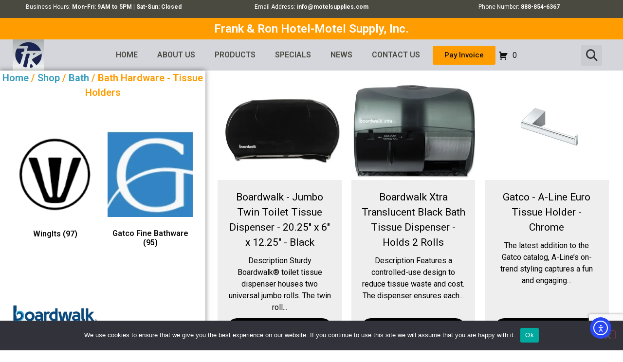

--- FILE ---
content_type: text/html; charset=UTF-8
request_url: https://motelsupplies.com/product-category/bath/bath-hardware-tissue-holders/
body_size: 25769
content:
<!doctype html>
<html lang="en-US">
<head>
	<meta charset="UTF-8">
	<meta name="viewport" content="width=device-width, initial-scale=1">
	<link rel="profile" href="https://gmpg.org/xfn/11">
	<style id="jetpack-boost-critical-css">@media all{.wpcf7 form .wpcf7-response-output{margin:2em .5em 1em;padding:.2em 1em;border:2px solid #00a0d2}.wpcf7 form.init .wpcf7-response-output{display:none}}@media all{#cookie-notice .cn-button:not(.cn-button-custom){font-family:-apple-system,BlinkMacSystemFont,Arial,Roboto,"Helvetica Neue",sans-serif;font-weight:400;font-size:13px;text-align:center}#cookie-notice *{-webkit-box-sizing:border-box;-moz-box-sizing:border-box;box-sizing:border-box}#cookie-notice .cookie-notice-container{display:block}#cookie-notice.cookie-notice-hidden .cookie-notice-container{display:none}.cookie-notice-container{padding:15px 30px;text-align:center;width:100%;z-index:2}.cn-close-icon{position:absolute;right:15px;top:50%;margin-top:-10px;width:15px;height:15px;opacity:.5;padding:10px;outline:0}.cn-close-icon:after,.cn-close-icon:before{position:absolute;content:" ";height:15px;width:2px;top:3px;background-color:grey}.cn-close-icon:before{transform:rotate(45deg)}.cn-close-icon:after{transform:rotate(-45deg)}#cookie-notice .cn-button{margin:0 0 0 10px;display:inline-block}#cookie-notice .cn-button:not(.cn-button-custom){letter-spacing:.25px;margin:0 0 0 10px;text-transform:none;display:inline-block;touch-action:manipulation;white-space:nowrap;outline:0;box-shadow:none;text-shadow:none;border:none;-webkit-border-radius:3px;-moz-border-radius:3px;border-radius:3px;text-decoration:none;padding:8.5px 10px;line-height:1;color:inherit}.cn-text-container{margin:0 0 6px}.cn-buttons-container,.cn-text-container{display:inline-block}@media all and (max-width:900px){.cookie-notice-container #cn-notice-buttons,.cookie-notice-container #cn-notice-text{display:block}#cookie-notice .cn-button{margin:0 5px 5px}}@media all and (max-width:480px){.cookie-notice-container{padding:15px 25px}}}@media all{#quote-li-icon{width:auto}.quote-li{list-style:none!important;position:relative}.quote-li .afrq-menu-item span{vertical-align:middle!important}.quote-li .afrq-menu-item .totalitems{width:auto;white-space:nowrap;padding-left:5px}#loader-wrapper{position:fixed;width:100%;left:0;right:0;top:0;bottom:0;background-color:rgba(255,255,255,.7);z-index:9999;display:none}#loader-wrapper::after{content:"";display:block;position:absolute;left:48%;top:40%;width:25px;height:25px;border-style:dotted;border-color:#000;border-top-color:transparent;border-width:7px;border-radius:50%}}@media all{.ea11y-skip-to-content-link{clip:rect(1px,1px,1px,1px);clip-path:inset(50%);position:fixed;height:1px;width:1px;margin:-1px;padding:0;overflow:hidden;display:flex;align-items:center;gap:8px;border-radius:12px;border:1px solid #2563eb;background-color:#fff;color:#0c0d0e;text-decoration:none;word-wrap:normal!important}}@media all{html{line-height:1.15;-webkit-text-size-adjust:100%}*{box-sizing:border-box}body{margin:0;font-family:-apple-system,BlinkMacSystemFont,Segoe UI,Roboto,Helvetica Neue,Arial,Noto Sans,sans-serif,Apple Color Emoji,Segoe UI Emoji,Segoe UI Symbol,Noto Color Emoji;font-size:1rem;font-weight:400;line-height:1.5;color:#333;background-color:#fff;-webkit-font-smoothing:antialiased;-moz-osx-font-smoothing:grayscale}h1{margin-top:.5rem;margin-bottom:1rem;font-family:inherit;font-weight:500;line-height:1.2;color:inherit}h1{font-size:2.5rem}p{margin-top:0;margin-bottom:.9rem}a{background-color:transparent;text-decoration:none;color:#c36}b,strong{font-weight:bolder}img{border-style:none;height:auto;max-width:100%}label{display:inline-block;line-height:1;vertical-align:middle}input{font-family:inherit;font-size:1rem;line-height:1.5;margin:0}input[type=search]{width:100%;border:1px solid #666;border-radius:3px;padding:.5rem 1rem}input{overflow:visible}[type=search]{-webkit-appearance:textfield;outline-offset:-2px}li,ul{margin-top:0;margin-bottom:0;border:0;outline:0;font-size:100%;vertical-align:baseline;background:0 0}}@media all{.screen-reader-text{clip:rect(1px,1px,1px,1px);height:1px;overflow:hidden;position:absolute!important;width:1px;word-wrap:normal!important}.site-navigation{grid-area:nav-menu;display:flex;align-items:center;flex-grow:1}}@media all{.elementor-screen-only,.screen-reader-text{height:1px;margin:-1px;overflow:hidden;padding:0;position:absolute;top:-10000em;width:1px;clip:rect(0,0,0,0);border:0}.elementor *,.elementor :after,.elementor :before{box-sizing:border-box}.elementor a{box-shadow:none;text-decoration:none}.elementor img{border:none;border-radius:0;box-shadow:none;height:auto;max-width:100%}.elementor-widget-wrap>.elementor-element.elementor-absolute{position:absolute}.elementor-element{--flex-direction:initial;--flex-wrap:initial;--justify-content:initial;--align-items:initial;--align-content:initial;--flex-basis:initial;--flex-grow:initial;--flex-shrink:initial;--order:initial;--align-self:initial;align-self:var(--align-self);flex-basis:var(--flex-basis);flex-grow:var(--flex-grow);flex-shrink:var(--flex-shrink);order:var(--order)}.elementor-element.elementor-absolute{z-index:1}.elementor-element:where(.e-con-full,.elementor-widget){align-content:var(--align-content);align-items:var(--align-items);flex-direction:var(--flex-direction);flex-wrap:var(--flex-wrap);gap:var(--row-gap) var(--column-gap);justify-content:var(--justify-content)}.elementor-align-center{text-align:center}.elementor-align-center .elementor-button{width:auto}.elementor-section{position:relative}.elementor-section .elementor-container{display:flex;margin-left:auto;margin-right:auto;position:relative}@media (max-width:1024px){.elementor-section .elementor-container{flex-wrap:wrap}}.elementor-widget-wrap{align-content:flex-start;flex-wrap:wrap;position:relative;width:100%}.elementor:not(.elementor-bc-flex-widget) .elementor-widget-wrap{display:flex}.elementor-widget-wrap>.elementor-element{width:100%}.elementor-widget{position:relative}.elementor-widget:not(:last-child){margin-bottom:var(--kit-widget-spacing,20px)}.elementor-column{display:flex;min-height:1px;position:relative}.elementor-inner-section .elementor-column-gap-no .elementor-element-populated{padding:0}@media (min-width:768px){.elementor-column.elementor-col-20{width:20%}.elementor-column.elementor-col-33{width:33.333%}.elementor-column.elementor-col-100{width:100%}}@media (max-width:767px){.elementor-column{width:100%}}@media (prefers-reduced-motion:no-preference){html{scroll-behavior:smooth}}.elementor-heading-title{line-height:1;margin:0;padding:0}.elementor-button{background-color:#69727d;border-radius:3px;color:#fff;display:inline-block;font-size:15px;line-height:1;padding:12px 24px;fill:#fff;text-align:center}.elementor-button-content-wrapper{display:flex;flex-direction:row;gap:5px;justify-content:center}.elementor-button-text{display:inline-block}.elementor-button.elementor-size-lg{border-radius:5px;font-size:18px;padding:20px 40px}.elementor-button span{text-decoration:inherit}@media (max-width:767px){.elementor .elementor-hidden-mobile{display:none}}@media (min-width:768px) and (max-width:1024px){.elementor .elementor-hidden-tablet{display:none}}@media (min-width:1025px) and (max-width:99999px){.elementor .elementor-hidden-desktop{display:none}}}@media all{.elementor-kit-6{--e-global-color-primary:#D4D6DB;--e-global-color-text:#4A4A41;--e-global-color-accent:#FF9C00;--e-global-color-b0b64e3:#0F0F0F;--e-global-color-8e8e974:#FFFCFC;--e-global-typography-primary-font-family:"Roboto";--e-global-typography-primary-font-weight:600;--e-global-typography-secondary-font-family:"Roboto Slab";--e-global-typography-secondary-font-weight:400;--e-global-typography-text-font-family:"Roboto";--e-global-typography-text-font-weight:400;--e-global-typography-accent-font-family:"Roboto";--e-global-typography-accent-font-weight:500}.elementor-widget:not(:last-child){margin-block-end:20px}}@media all{.elementor-widget-image{text-align:center}.elementor-widget-image a{display:inline-block}.elementor-widget-image img{display:inline-block;vertical-align:middle}}@media all{.elementor-item:after,.elementor-item:before{display:block;position:absolute}.elementor-item:not(:hover):not(:focus):not(.elementor-item-active):not(.highlighted):after,.elementor-item:not(:hover):not(:focus):not(.elementor-item-active):not(.highlighted):before{opacity:0}.elementor-item-active:after,.elementor-item-active:before{transform:scale(1)}.e--pointer-underline .elementor-item:after,.e--pointer-underline .elementor-item:before{background-color:#3f444b;height:3px;left:0;width:100%;z-index:2}.e--pointer-underline .elementor-item:after{bottom:0;content:""}.elementor-nav-menu--main .elementor-nav-menu a{padding:13px 20px}.elementor-nav-menu--layout-horizontal{display:flex}.elementor-nav-menu--layout-horizontal .elementor-nav-menu{display:flex;flex-wrap:wrap}.elementor-nav-menu--layout-horizontal .elementor-nav-menu a{flex-grow:1;white-space:nowrap}.elementor-nav-menu--layout-horizontal .elementor-nav-menu>li{display:flex}.elementor-nav-menu--layout-horizontal .elementor-nav-menu>li:not(:first-child)>a{margin-inline-start:var(--e-nav-menu-horizontal-menu-item-margin)}.elementor-nav-menu--layout-horizontal .elementor-nav-menu>li:not(:last-child)>a{margin-inline-end:var(--e-nav-menu-horizontal-menu-item-margin)}.elementor-nav-menu--layout-horizontal .elementor-nav-menu>li:not(:last-child):after{align-self:center;border-color:var(--e-nav-menu-divider-color,#000);border-left-style:var(--e-nav-menu-divider-style,solid);border-left-width:var(--e-nav-menu-divider-width,2px);content:var(--e-nav-menu-divider-content,none);height:var(--e-nav-menu-divider-height,35%)}.elementor-nav-menu__align-end .elementor-nav-menu{justify-content:flex-end;margin-inline-start:auto}.elementor-widget-nav-menu .elementor-widget-container{display:flex;flex-direction:column}.elementor-nav-menu{position:relative;z-index:2}.elementor-nav-menu:after{clear:both;content:" ";display:block;font:0/0 serif;height:0;overflow:hidden;visibility:hidden}.elementor-nav-menu,.elementor-nav-menu li{display:block;line-height:normal;list-style:none;margin:0;padding:0}.elementor-nav-menu a,.elementor-nav-menu li{position:relative}.elementor-nav-menu li{border-width:0}.elementor-nav-menu a{align-items:center;display:flex}.elementor-nav-menu a{line-height:20px;padding:10px 20px}.elementor-nav-menu--dropdown .elementor-item.elementor-item-active{background-color:#3f444b;color:#fff}.elementor-menu-toggle{align-items:center;background-color:rgba(0,0,0,.05);border:0 solid;border-radius:3px;color:#33373d;display:flex;font-size:var(--nav-menu-icon-size,22px);justify-content:center;padding:.25em}.elementor-menu-toggle:not(.elementor-active) .elementor-menu-toggle__icon--close{display:none}.elementor-nav-menu--dropdown{background-color:#fff;font-size:13px}.elementor-nav-menu--dropdown.elementor-nav-menu__container{margin-top:10px;overflow-x:hidden;overflow-y:auto;transform-origin:top}.elementor-nav-menu--dropdown a{color:#33373d}.elementor-nav-menu--toggle .elementor-menu-toggle:not(.elementor-active)+.elementor-nav-menu__container{max-height:0;overflow:hidden;transform:scaleY(0)}@media (max-width:1024px){.elementor-nav-menu--dropdown-tablet .elementor-nav-menu--main{display:none}}@media (min-width:1025px){.elementor-nav-menu--dropdown-tablet .elementor-menu-toggle,.elementor-nav-menu--dropdown-tablet .elementor-nav-menu--dropdown{display:none}.elementor-nav-menu--dropdown-tablet nav.elementor-nav-menu--dropdown.elementor-nav-menu__container{overflow-y:hidden}}}@media all{.elementor-search-form{display:block}.elementor-search-form input[type=search]{-webkit-appearance:none;-moz-appearance:none;background:0 0;border:0;display:inline-block;font-size:15px;line-height:1;margin:0;min-width:0;padding:0;vertical-align:middle;white-space:normal}.elementor-search-form__container{border:0 solid transparent;display:flex;min-height:50px;overflow:hidden}.elementor-search-form__container:not(.elementor-search-form--full-screen){background:#f1f2f3}.elementor-search-form__input{color:#3f444b;flex-basis:100%}.elementor-search-form__input::-moz-placeholder{color:inherit;font-family:inherit;opacity:.6}.elementor-search-form__input::placeholder{color:inherit;font-family:inherit;opacity:.6}.elementor-search-form--skin-full_screen .elementor-search-form input[type=search].elementor-search-form__input{border:solid #fff;border-width:0 0 1px;color:#fff;font-size:50px;line-height:1.5;text-align:center}.elementor-search-form--skin-full_screen .elementor-search-form__toggle{color:var(--e-search-form-toggle-color,#33373d);display:inline-block;font-size:var(--e-search-form-toggle-size,33px);vertical-align:middle}.elementor-search-form--skin-full_screen .elementor-search-form__toggle i{background-color:var(--e-search-form-toggle-background-color,rgba(0,0,0,.05));border-color:var(--e-search-form-toggle-color,#33373d);border-radius:var(--e-search-form-toggle-border-radius,3px);border-style:solid;border-width:var(--e-search-form-toggle-border-width,0);display:block;height:var(--e-search-form-toggle-size,33px);position:relative;width:var(--e-search-form-toggle-size,33px)}.elementor-search-form--skin-full_screen .elementor-search-form__toggle i:before{left:50%;position:absolute;top:50%;transform:translate(-50%,-50%)}.elementor-search-form--skin-full_screen .elementor-search-form__toggle i:before{font-size:var(--e-search-form-toggle-icon-size,.55em)}.elementor-search-form--skin-full_screen .elementor-search-form__container{align-items:center;background-color:rgba(0,0,0,.8);bottom:0;height:100vh;left:0;padding:0 15%;position:fixed;right:0;top:0;z-index:9998}.elementor-search-form--skin-full_screen .elementor-search-form__container:not(.elementor-search-form--full-screen){opacity:0;overflow:hidden;transform:scale(0)}.elementor-search-form--skin-full_screen .elementor-search-form__container:not(.elementor-search-form--full-screen) .dialog-lightbox-close-button{display:none}}@media all{.fas{-moz-osx-font-smoothing:grayscale;-webkit-font-smoothing:antialiased;display:inline-block;font-style:normal;font-variant:normal;text-rendering:auto;line-height:1}.fa-search:before{content:""}}@media all{@font-face{font-family:"Font Awesome 5 Free";font-style:normal;font-weight:900;font-display:block}.fas{font-family:"Font Awesome 5 Free";font-weight:900}}@media all{.swiper{margin-left:auto;margin-right:auto;position:relative;overflow:hidden;list-style:none;padding:0;z-index:1}.swiper-wrapper{position:relative;width:100%;height:100%;z-index:1;display:flex;box-sizing:content-box}.swiper-wrapper{transform:translate3d(0,0,0)}.swiper-slide{flex-shrink:0;width:100%;height:100%;position:relative}}@media all{.elementor-element .elementor-swiper{position:relative}.elementor-element .elementor-main-swiper{position:static}}@media all{.elementor-slides .swiper-slide-bg{background-position:50%;background-repeat:no-repeat;background-size:cover;min-height:100%;min-width:100%}.elementor-slides .swiper-slide-inner{background-position:50%;background-repeat:no-repeat;bottom:0;left:0;margin:auto;padding:50px;position:absolute;right:0;top:0}.elementor-slides .swiper-slide-inner{color:#fff;display:flex}.elementor-slides .swiper-slide-inner .elementor-slide-heading{font-size:35px;font-weight:700;line-height:1}.elementor-slides .swiper-slide-inner .elementor-slide-description{font-size:17px;line-height:1.4}.elementor-slides .swiper-slide-inner .elementor-slide-description:not(:last-child),.elementor-slides .swiper-slide-inner .elementor-slide-heading:not(:last-child){margin-bottom:30px}.elementor-slides .swiper-slide-inner .elementor-slide-button{background:0 0;border:2px solid #fff;color:#fff;display:inline-block}.elementor-slides .swiper-slide-inner .elementor-slide-button{background:0 0;color:inherit;text-decoration:none}.elementor--v-position-middle .swiper-slide-inner{align-items:center}.elementor--h-position-center .swiper-slide-inner{justify-content:center}@media (max-width:767px){.elementor-slides .swiper-slide-inner{padding:30px}.elementor-slides .swiper-slide-inner .elementor-slide-heading{font-size:23px;line-height:1;margin-bottom:15px}.elementor-slides .swiper-slide-inner .elementor-slide-description{font-size:13px;line-height:1.4;margin-bottom:15px}}}@media all{@font-face{font-family:eicons;font-weight:400;font-style:normal}[class*=" eicon-"],[class^=eicon]{display:inline-block;font-family:eicons;font-size:inherit;font-weight:400;font-style:normal;font-variant:normal;line-height:1;text-rendering:auto;-webkit-font-smoothing:antialiased;-moz-osx-font-smoothing:grayscale}.eicon-menu-bar:before{content:""}.eicon-close:before{content:""}}@media all{.elementor-18 .elementor-element.elementor-element-df17bab:not(.elementor-motion-effects-element-type-background){background-color:var(--e-global-color-text)}.elementor-widget-text-editor{color:var(--e-global-color-text);font-family:var(--e-global-typography-text-font-family),Sans-serif;font-weight:var(--e-global-typography-text-font-weight)}.elementor-18 .elementor-element.elementor-element-78add73>.elementor-widget-container{margin:5px 5px 5px 5px}.elementor-18 .elementor-element.elementor-element-78add73{text-align:center;color:var(--e-global-color-8e8e974);font-family:Roboto,Sans-serif;font-size:12px;font-weight:400}.elementor-18 .elementor-element.elementor-element-057aacb>.elementor-widget-container{margin:5px 5px 5px 5px}.elementor-18 .elementor-element.elementor-element-057aacb{text-align:center;color:var(--e-global-color-8e8e974);font-family:Roboto,Sans-serif;font-size:12px;font-weight:400}.elementor-18 .elementor-element.elementor-element-69c6dc4>.elementor-widget-container{margin:5px 5px 5px 5px}.elementor-18 .elementor-element.elementor-element-69c6dc4{text-align:center;color:var(--e-global-color-8e8e974);font-family:Roboto,Sans-serif;font-size:12px;font-weight:400}.elementor-18 .elementor-element.elementor-element-e652f69:not(.elementor-motion-effects-element-type-background){background-color:var(--e-global-color-accent)}.elementor-widget-heading .elementor-heading-title{font-family:var(--e-global-typography-primary-font-family),Sans-serif;font-weight:var(--e-global-typography-primary-font-weight);color:var(--e-global-color-primary)}.elementor-18 .elementor-element.elementor-element-e9ab522>.elementor-widget-container{margin:10px 10px 10px 10px}.elementor-18 .elementor-element.elementor-element-e9ab522{text-align:center}.elementor-18 .elementor-element.elementor-element-e9ab522 .elementor-heading-title{font-family:Roboto,Sans-serif;font-size:24px;font-weight:600;color:var(--e-global-color-8e8e974)}.elementor-18 .elementor-element.elementor-element-51f9836:not(.elementor-motion-effects-element-type-background){background-color:var(--e-global-color-primary)}.elementor-18 .elementor-element.elementor-element-56196e8.elementor-column.elementor-element[data-element_type=column]>.elementor-widget-wrap.elementor-element-populated{align-content:center;align-items:center}.elementor-18 .elementor-element.elementor-element-1501d5c{text-align:center}.elementor-18 .elementor-element.elementor-element-81d181f.elementor-column.elementor-element[data-element_type=column]>.elementor-widget-wrap.elementor-element-populated{align-content:center;align-items:center}.elementor-widget-nav-menu .elementor-nav-menu .elementor-item{font-family:var(--e-global-typography-primary-font-family),Sans-serif;font-weight:var(--e-global-typography-primary-font-weight)}.elementor-widget-nav-menu .elementor-nav-menu--main .elementor-item{color:var(--e-global-color-text);fill:var(--e-global-color-text)}.elementor-widget-nav-menu .elementor-nav-menu--main .elementor-item.elementor-item-active{color:var(--e-global-color-accent);fill:var(--e-global-color-accent)}.elementor-widget-nav-menu .elementor-nav-menu--main:not(.e--pointer-framed) .elementor-item:after,.elementor-widget-nav-menu .elementor-nav-menu--main:not(.e--pointer-framed) .elementor-item:before{background-color:var(--e-global-color-accent)}.elementor-widget-nav-menu{--e-nav-menu-divider-color:var(--e-global-color-text)}.elementor-widget-nav-menu .elementor-nav-menu--dropdown .elementor-item{font-family:var(--e-global-typography-accent-font-family),Sans-serif;font-weight:var(--e-global-typography-accent-font-weight)}.elementor-18 .elementor-element.elementor-element-d3b4898 .elementor-menu-toggle{margin:0 auto}.elementor-18 .elementor-element.elementor-element-5762056.elementor-column.elementor-element[data-element_type=column]>.elementor-widget-wrap.elementor-element-populated{align-content:center;align-items:center}.elementor-18 .elementor-element.elementor-element-5762056.elementor-column>.elementor-widget-wrap{justify-content:center}.elementor-18 .elementor-element.elementor-element-5762056 .elementor-element-populated a{color:var(--e-global-color-b0b64e3)}.elementor-widget-button .elementor-button{background-color:var(--e-global-color-accent);font-family:var(--e-global-typography-accent-font-family),Sans-serif;font-weight:var(--e-global-typography-accent-font-weight)}.elementor-18 .elementor-element.elementor-element-421fdd5.elementor-column.elementor-element[data-element_type=column]>.elementor-widget-wrap.elementor-element-populated{align-content:center;align-items:center}.elementor-18 .elementor-element.elementor-element-421fdd5 .elementor-element-populated a{color:var(--e-global-color-b0b64e3)}.elementor-18 .elementor-element.elementor-element-79850cf.elementor-column.elementor-element[data-element_type=column]>.elementor-widget-wrap.elementor-element-populated{align-content:center;align-items:center}.elementor-widget-search-form input[type=search].elementor-search-form__input{font-family:var(--e-global-typography-text-font-family),Sans-serif;font-weight:var(--e-global-typography-text-font-weight)}.elementor-widget-search-form .elementor-search-form__input,.elementor-widget-search-form.elementor-search-form--skin-full_screen input[type=search].elementor-search-form__input{color:var(--e-global-color-text);fill:var(--e-global-color-text)}.elementor-18 .elementor-element.elementor-element-bdff5c3 .elementor-search-form{text-align:center}.elementor-18 .elementor-element.elementor-element-bdff5c3 .elementor-search-form__toggle{--e-search-form-toggle-size:43px}.elementor-18 .elementor-element.elementor-element-bdff5c3 .elementor-search-form__input,.elementor-18 .elementor-element.elementor-element-bdff5c3.elementor-search-form--skin-full_screen input[type=search].elementor-search-form__input{color:var(--e-global-color-8e8e974);fill:var(--e-global-color-8e8e974)}.elementor-18 .elementor-element.elementor-element-bdff5c3.elementor-search-form--skin-full_screen input[type=search].elementor-search-form__input{border-radius:3px}.elementor-location-header:before{content:"";display:table;clear:both}@media (min-width:768px){.elementor-18 .elementor-element.elementor-element-56196e8{width:9%}.elementor-18 .elementor-element.elementor-element-81d181f{width:60%}.elementor-18 .elementor-element.elementor-element-5762056{width:11%}.elementor-18 .elementor-element.elementor-element-421fdd5{width:10%}.elementor-18 .elementor-element.elementor-element-79850cf{width:10%}}}@media all{.elementor-widget-text-editor{color:var(--e-global-color-text);font-family:var(--e-global-typography-text-font-family),Sans-serif;font-weight:var(--e-global-typography-text-font-weight)}.elementor-location-header:before{content:"";display:table;clear:both}}@media all{.elementor-widget-slides .elementor-slide-heading{font-family:var(--e-global-typography-primary-font-family),Sans-serif;font-weight:var(--e-global-typography-primary-font-weight)}.elementor-widget-slides .elementor-slide-description{font-family:var(--e-global-typography-secondary-font-family),Sans-serif;font-weight:var(--e-global-typography-secondary-font-weight)}.elementor-widget-slides .elementor-slide-button{font-family:var(--e-global-typography-accent-font-family),Sans-serif;font-weight:var(--e-global-typography-accent-font-weight)}.elementor-239 .elementor-element.elementor-element-ced6d71 .elementor-repeater-item-80cef1c .swiper-slide-bg{background-image:url(https://i0.wp.com/motelsupplies.com/wp-content/uploads/2022/09/pexels-jean-van-der-meulen-1454806-scaled.jpg?fit=2560%2C1575&ssl=1);background-size:cover}.elementor-239 .elementor-element.elementor-element-ced6d71 .swiper-slide{height:400px}.elementor-239 .elementor-element.elementor-element-ced6d71 .swiper-slide-contents{max-width:66%;text-shadow:0 0 10px rgba(0,0,0,.75)}.elementor-239 .elementor-element.elementor-element-ced6d71 .swiper-slide-inner{text-align:center}.elementor-239 .elementor-element.elementor-element-ced6d71 .elementor-slide-heading{font-family:Roboto,Sans-serif;font-weight:600}.elementor-widget-ucaddon_woocommerce_category_grid .uc_title{font-family:var(--e-global-typography-text-font-family),Sans-serif;font-weight:var(--e-global-typography-text-font-weight)}.elementor-widget-ucaddon_woocommerce_category_grid .uc_description{font-family:var(--e-global-typography-text-font-family),Sans-serif;font-weight:var(--e-global-typography-text-font-weight)}.elementor-widget-ucaddon_woocommerce_category_grid .uc_btn{font-family:var(--e-global-typography-text-font-family),Sans-serif;font-weight:var(--e-global-typography-text-font-weight)}.elementor-239 .elementor-element.elementor-element-c7666ea>.elementor-widget-container{padding:25px 25px 25px 25px}.elementor-239 .elementor-element.elementor-element-c7666ea .uc_post_grid_style_one_wrap{grid-template-columns:repeat(3,1fr);grid-gap:30px}.elementor-239 .elementor-element.elementor-element-c7666ea .uc_post_grid_style_one_image,.elementor-239 .elementor-element.elementor-element-c7666ea .uc_post_image{height:200px}.elementor-239 .elementor-element.elementor-element-c7666ea .uc_content{background-color:#eee;padding:30px 30px 30px 30px}.elementor-239 .elementor-element.elementor-element-c7666ea .uc_post_grid_style_one_item{border-radius:0}.elementor-239 .elementor-element.elementor-element-c7666ea .uc_post_image{background-size:cover}.elementor-239 .elementor-element.elementor-element-c7666ea .uc_title a{color:#000}.elementor-239 .elementor-element.elementor-element-c7666ea .uc_title{margin-top:0}.elementor-239 .elementor-element.elementor-element-c7666ea .uc_description{color:#747474;margin-top:10px}.elementor-239 .elementor-element.elementor-element-c7666ea .uc_btn{background-color:#000;border-radius:40px;color:#fff;padding:10px 20px 10px 20px;margin-top:10px}.elementor-widget-button .elementor-button{background-color:var(--e-global-color-accent);font-family:var(--e-global-typography-accent-font-family),Sans-serif;font-weight:var(--e-global-typography-accent-font-weight)}body:not(.rtl) .elementor-239 .elementor-element.elementor-element-4d7a33f{left:-1.986px}.elementor-239 .elementor-element.elementor-element-4d7a33f{top:191px}.elementor-239 .elementor-element.elementor-element-4d7a33f .elementor-button{font-family:Roboto,Sans-serif;font-weight:600;border-style:none;box-shadow:0 0 10px 0 rgba(0,0,0,.5)}.elementor-widget-heading .elementor-heading-title{font-family:var(--e-global-typography-primary-font-family),Sans-serif;font-weight:var(--e-global-typography-primary-font-weight);color:var(--e-global-color-primary)}@media (max-width:1024px){.elementor-239 .elementor-element.elementor-element-c7666ea .uc_post_grid_style_one_wrap{grid-template-columns:repeat(2,1fr)}}@media (max-width:767px){.elementor-239 .elementor-element.elementor-element-c7666ea .uc_post_grid_style_one_wrap{grid-template-columns:repeat(1,1fr)}.elementor-239 .elementor-element.elementor-element-f0394a6 img{height:238px}body:not(.rtl) .elementor-239 .elementor-element.elementor-element-4d7a33f{left:2.01px}.elementor-239 .elementor-element.elementor-element-4d7a33f{top:94.976px}}}@media all{ul{box-sizing:border-box}.screen-reader-text{border:0;clip:rect(1px,1px,1px,1px);clip-path:inset(50%);height:1px;margin:-1px;overflow:hidden;padding:0;position:absolute;width:1px;word-wrap:normal!important}html :where(img[class*=wp-image-]){height:auto;max-width:100%}}@media all{.woocommerce img,.woocommerce-page img{height:auto;max-width:100%}}@media all{@font-face{font-family:dashicons;font-weight:400;font-style:normal}.dashicons{font-family:dashicons;display:inline-block;line-height:1;font-weight:400;font-style:normal;speak:never;text-decoration:inherit;text-transform:none;text-rendering:auto;-webkit-font-smoothing:antialiased;-moz-osx-font-smoothing:grayscale;width:20px;height:20px;font-size:20px;vertical-align:top;text-align:center}.dashicons-cart:before{content:""}}@media all{.fa-search:before{content:""}}@media all{.screen-reader-text{clip:rect(1px,1px,1px,1px);height:1px;overflow:hidden;position:absolute!important;width:1px;word-wrap:normal!important}.woocommerce div.product{margin-bottom:0;position:relative}}@media all{.screen-reader-text{clip:rect(1px,1px,1px,1px);word-wrap:normal!important;border:0;clip-path:inset(50%);height:1px;margin:-1px;overflow:hidden;overflow-wrap:normal!important;padding:0;position:absolute!important;width:1px}}</style><title>Bath Hardware &#8211; Tissue Holders &#8211; Frank &amp; Ron Hotel-Motel Supply, Inc.</title>
<meta name='robots' content='max-image-preview:large' />

<link rel='dns-prefetch' href='//www.google.com' />
<link rel='dns-prefetch' href='//cdn.elementor.com' />
<link rel='dns-prefetch' href='//stats.wp.com' />
<link rel='preconnect' href='//i0.wp.com' />
<link rel='preconnect' href='//c0.wp.com' />
<link rel="alternate" type="application/rss+xml" title="Frank &amp; Ron Hotel-Motel Supply, Inc. &raquo; Feed" href="https://motelsupplies.com/feed/" />
<link rel="alternate" type="application/rss+xml" title="Frank &amp; Ron Hotel-Motel Supply, Inc. &raquo; Comments Feed" href="https://motelsupplies.com/comments/feed/" />
<link rel="alternate" type="application/rss+xml" title="Frank &amp; Ron Hotel-Motel Supply, Inc. &raquo; Bath Hardware - Tissue Holders Category Feed" href="https://motelsupplies.com/product-category/bath/bath-hardware-tissue-holders/feed/" />
<style id='wp-img-auto-sizes-contain-inline-css'>
img:is([sizes=auto i],[sizes^="auto," i]){contain-intrinsic-size:3000px 1500px}
/*# sourceURL=wp-img-auto-sizes-contain-inline-css */
</style>
<style id='wp-emoji-styles-inline-css'>

	img.wp-smiley, img.emoji {
		display: inline !important;
		border: none !important;
		box-shadow: none !important;
		height: 1em !important;
		width: 1em !important;
		margin: 0 0.07em !important;
		vertical-align: -0.1em !important;
		background: none !important;
		padding: 0 !important;
	}
/*# sourceURL=wp-emoji-styles-inline-css */
</style>
<noscript><link rel='stylesheet' id='wp-block-library-css' href='https://c0.wp.com/c/6.9/wp-includes/css/dist/block-library/style.min.css' media='all' />
</noscript><link rel='stylesheet' id='wp-block-library-css' href='https://c0.wp.com/c/6.9/wp-includes/css/dist/block-library/style.min.css' media="not all" data-media="all" onload="this.media=this.dataset.media; delete this.dataset.media; this.removeAttribute( 'onload' );" />
<style id='classic-theme-styles-inline-css'>
/*! This file is auto-generated */
.wp-block-button__link{color:#fff;background-color:#32373c;border-radius:9999px;box-shadow:none;text-decoration:none;padding:calc(.667em + 2px) calc(1.333em + 2px);font-size:1.125em}.wp-block-file__button{background:#32373c;color:#fff;text-decoration:none}
/*# sourceURL=/wp-includes/css/classic-themes.min.css */
</style>
<style id='webdevstudios-cptui-extended-style-inline-css'>


/*# sourceURL=https://motelsupplies.com/wp-content/plugins/cptui-extended/build/block/style-index.css */
</style>
<noscript><link rel='stylesheet' id='mediaelement-css' href='https://c0.wp.com/c/6.9/wp-includes/js/mediaelement/mediaelementplayer-legacy.min.css' media='all' />
</noscript><link rel='stylesheet' id='mediaelement-css' href='https://c0.wp.com/c/6.9/wp-includes/js/mediaelement/mediaelementplayer-legacy.min.css' media="not all" data-media="all" onload="this.media=this.dataset.media; delete this.dataset.media; this.removeAttribute( 'onload' );" />
<noscript><link rel='stylesheet' id='wp-mediaelement-css' href='https://c0.wp.com/c/6.9/wp-includes/js/mediaelement/wp-mediaelement.min.css' media='all' />
</noscript><link rel='stylesheet' id='wp-mediaelement-css' href='https://c0.wp.com/c/6.9/wp-includes/js/mediaelement/wp-mediaelement.min.css' media="not all" data-media="all" onload="this.media=this.dataset.media; delete this.dataset.media; this.removeAttribute( 'onload' );" />
<style id='jetpack-sharing-buttons-style-inline-css'>
.jetpack-sharing-buttons__services-list{display:flex;flex-direction:row;flex-wrap:wrap;gap:0;list-style-type:none;margin:5px;padding:0}.jetpack-sharing-buttons__services-list.has-small-icon-size{font-size:12px}.jetpack-sharing-buttons__services-list.has-normal-icon-size{font-size:16px}.jetpack-sharing-buttons__services-list.has-large-icon-size{font-size:24px}.jetpack-sharing-buttons__services-list.has-huge-icon-size{font-size:36px}@media print{.jetpack-sharing-buttons__services-list{display:none!important}}.editor-styles-wrapper .wp-block-jetpack-sharing-buttons{gap:0;padding-inline-start:0}ul.jetpack-sharing-buttons__services-list.has-background{padding:1.25em 2.375em}
/*# sourceURL=https://motelsupplies.com/wp-content/plugins/jetpack/_inc/blocks/sharing-buttons/view.css */
</style>
<style id='global-styles-inline-css'>
:root{--wp--preset--aspect-ratio--square: 1;--wp--preset--aspect-ratio--4-3: 4/3;--wp--preset--aspect-ratio--3-4: 3/4;--wp--preset--aspect-ratio--3-2: 3/2;--wp--preset--aspect-ratio--2-3: 2/3;--wp--preset--aspect-ratio--16-9: 16/9;--wp--preset--aspect-ratio--9-16: 9/16;--wp--preset--color--black: #000000;--wp--preset--color--cyan-bluish-gray: #abb8c3;--wp--preset--color--white: #ffffff;--wp--preset--color--pale-pink: #f78da7;--wp--preset--color--vivid-red: #cf2e2e;--wp--preset--color--luminous-vivid-orange: #ff6900;--wp--preset--color--luminous-vivid-amber: #fcb900;--wp--preset--color--light-green-cyan: #7bdcb5;--wp--preset--color--vivid-green-cyan: #00d084;--wp--preset--color--pale-cyan-blue: #8ed1fc;--wp--preset--color--vivid-cyan-blue: #0693e3;--wp--preset--color--vivid-purple: #9b51e0;--wp--preset--gradient--vivid-cyan-blue-to-vivid-purple: linear-gradient(135deg,rgb(6,147,227) 0%,rgb(155,81,224) 100%);--wp--preset--gradient--light-green-cyan-to-vivid-green-cyan: linear-gradient(135deg,rgb(122,220,180) 0%,rgb(0,208,130) 100%);--wp--preset--gradient--luminous-vivid-amber-to-luminous-vivid-orange: linear-gradient(135deg,rgb(252,185,0) 0%,rgb(255,105,0) 100%);--wp--preset--gradient--luminous-vivid-orange-to-vivid-red: linear-gradient(135deg,rgb(255,105,0) 0%,rgb(207,46,46) 100%);--wp--preset--gradient--very-light-gray-to-cyan-bluish-gray: linear-gradient(135deg,rgb(238,238,238) 0%,rgb(169,184,195) 100%);--wp--preset--gradient--cool-to-warm-spectrum: linear-gradient(135deg,rgb(74,234,220) 0%,rgb(151,120,209) 20%,rgb(207,42,186) 40%,rgb(238,44,130) 60%,rgb(251,105,98) 80%,rgb(254,248,76) 100%);--wp--preset--gradient--blush-light-purple: linear-gradient(135deg,rgb(255,206,236) 0%,rgb(152,150,240) 100%);--wp--preset--gradient--blush-bordeaux: linear-gradient(135deg,rgb(254,205,165) 0%,rgb(254,45,45) 50%,rgb(107,0,62) 100%);--wp--preset--gradient--luminous-dusk: linear-gradient(135deg,rgb(255,203,112) 0%,rgb(199,81,192) 50%,rgb(65,88,208) 100%);--wp--preset--gradient--pale-ocean: linear-gradient(135deg,rgb(255,245,203) 0%,rgb(182,227,212) 50%,rgb(51,167,181) 100%);--wp--preset--gradient--electric-grass: linear-gradient(135deg,rgb(202,248,128) 0%,rgb(113,206,126) 100%);--wp--preset--gradient--midnight: linear-gradient(135deg,rgb(2,3,129) 0%,rgb(40,116,252) 100%);--wp--preset--font-size--small: 13px;--wp--preset--font-size--medium: 20px;--wp--preset--font-size--large: 36px;--wp--preset--font-size--x-large: 42px;--wp--preset--spacing--20: 0.44rem;--wp--preset--spacing--30: 0.67rem;--wp--preset--spacing--40: 1rem;--wp--preset--spacing--50: 1.5rem;--wp--preset--spacing--60: 2.25rem;--wp--preset--spacing--70: 3.38rem;--wp--preset--spacing--80: 5.06rem;--wp--preset--shadow--natural: 6px 6px 9px rgba(0, 0, 0, 0.2);--wp--preset--shadow--deep: 12px 12px 50px rgba(0, 0, 0, 0.4);--wp--preset--shadow--sharp: 6px 6px 0px rgba(0, 0, 0, 0.2);--wp--preset--shadow--outlined: 6px 6px 0px -3px rgb(255, 255, 255), 6px 6px rgb(0, 0, 0);--wp--preset--shadow--crisp: 6px 6px 0px rgb(0, 0, 0);}:where(.is-layout-flex){gap: 0.5em;}:where(.is-layout-grid){gap: 0.5em;}body .is-layout-flex{display: flex;}.is-layout-flex{flex-wrap: wrap;align-items: center;}.is-layout-flex > :is(*, div){margin: 0;}body .is-layout-grid{display: grid;}.is-layout-grid > :is(*, div){margin: 0;}:where(.wp-block-columns.is-layout-flex){gap: 2em;}:where(.wp-block-columns.is-layout-grid){gap: 2em;}:where(.wp-block-post-template.is-layout-flex){gap: 1.25em;}:where(.wp-block-post-template.is-layout-grid){gap: 1.25em;}.has-black-color{color: var(--wp--preset--color--black) !important;}.has-cyan-bluish-gray-color{color: var(--wp--preset--color--cyan-bluish-gray) !important;}.has-white-color{color: var(--wp--preset--color--white) !important;}.has-pale-pink-color{color: var(--wp--preset--color--pale-pink) !important;}.has-vivid-red-color{color: var(--wp--preset--color--vivid-red) !important;}.has-luminous-vivid-orange-color{color: var(--wp--preset--color--luminous-vivid-orange) !important;}.has-luminous-vivid-amber-color{color: var(--wp--preset--color--luminous-vivid-amber) !important;}.has-light-green-cyan-color{color: var(--wp--preset--color--light-green-cyan) !important;}.has-vivid-green-cyan-color{color: var(--wp--preset--color--vivid-green-cyan) !important;}.has-pale-cyan-blue-color{color: var(--wp--preset--color--pale-cyan-blue) !important;}.has-vivid-cyan-blue-color{color: var(--wp--preset--color--vivid-cyan-blue) !important;}.has-vivid-purple-color{color: var(--wp--preset--color--vivid-purple) !important;}.has-black-background-color{background-color: var(--wp--preset--color--black) !important;}.has-cyan-bluish-gray-background-color{background-color: var(--wp--preset--color--cyan-bluish-gray) !important;}.has-white-background-color{background-color: var(--wp--preset--color--white) !important;}.has-pale-pink-background-color{background-color: var(--wp--preset--color--pale-pink) !important;}.has-vivid-red-background-color{background-color: var(--wp--preset--color--vivid-red) !important;}.has-luminous-vivid-orange-background-color{background-color: var(--wp--preset--color--luminous-vivid-orange) !important;}.has-luminous-vivid-amber-background-color{background-color: var(--wp--preset--color--luminous-vivid-amber) !important;}.has-light-green-cyan-background-color{background-color: var(--wp--preset--color--light-green-cyan) !important;}.has-vivid-green-cyan-background-color{background-color: var(--wp--preset--color--vivid-green-cyan) !important;}.has-pale-cyan-blue-background-color{background-color: var(--wp--preset--color--pale-cyan-blue) !important;}.has-vivid-cyan-blue-background-color{background-color: var(--wp--preset--color--vivid-cyan-blue) !important;}.has-vivid-purple-background-color{background-color: var(--wp--preset--color--vivid-purple) !important;}.has-black-border-color{border-color: var(--wp--preset--color--black) !important;}.has-cyan-bluish-gray-border-color{border-color: var(--wp--preset--color--cyan-bluish-gray) !important;}.has-white-border-color{border-color: var(--wp--preset--color--white) !important;}.has-pale-pink-border-color{border-color: var(--wp--preset--color--pale-pink) !important;}.has-vivid-red-border-color{border-color: var(--wp--preset--color--vivid-red) !important;}.has-luminous-vivid-orange-border-color{border-color: var(--wp--preset--color--luminous-vivid-orange) !important;}.has-luminous-vivid-amber-border-color{border-color: var(--wp--preset--color--luminous-vivid-amber) !important;}.has-light-green-cyan-border-color{border-color: var(--wp--preset--color--light-green-cyan) !important;}.has-vivid-green-cyan-border-color{border-color: var(--wp--preset--color--vivid-green-cyan) !important;}.has-pale-cyan-blue-border-color{border-color: var(--wp--preset--color--pale-cyan-blue) !important;}.has-vivid-cyan-blue-border-color{border-color: var(--wp--preset--color--vivid-cyan-blue) !important;}.has-vivid-purple-border-color{border-color: var(--wp--preset--color--vivid-purple) !important;}.has-vivid-cyan-blue-to-vivid-purple-gradient-background{background: var(--wp--preset--gradient--vivid-cyan-blue-to-vivid-purple) !important;}.has-light-green-cyan-to-vivid-green-cyan-gradient-background{background: var(--wp--preset--gradient--light-green-cyan-to-vivid-green-cyan) !important;}.has-luminous-vivid-amber-to-luminous-vivid-orange-gradient-background{background: var(--wp--preset--gradient--luminous-vivid-amber-to-luminous-vivid-orange) !important;}.has-luminous-vivid-orange-to-vivid-red-gradient-background{background: var(--wp--preset--gradient--luminous-vivid-orange-to-vivid-red) !important;}.has-very-light-gray-to-cyan-bluish-gray-gradient-background{background: var(--wp--preset--gradient--very-light-gray-to-cyan-bluish-gray) !important;}.has-cool-to-warm-spectrum-gradient-background{background: var(--wp--preset--gradient--cool-to-warm-spectrum) !important;}.has-blush-light-purple-gradient-background{background: var(--wp--preset--gradient--blush-light-purple) !important;}.has-blush-bordeaux-gradient-background{background: var(--wp--preset--gradient--blush-bordeaux) !important;}.has-luminous-dusk-gradient-background{background: var(--wp--preset--gradient--luminous-dusk) !important;}.has-pale-ocean-gradient-background{background: var(--wp--preset--gradient--pale-ocean) !important;}.has-electric-grass-gradient-background{background: var(--wp--preset--gradient--electric-grass) !important;}.has-midnight-gradient-background{background: var(--wp--preset--gradient--midnight) !important;}.has-small-font-size{font-size: var(--wp--preset--font-size--small) !important;}.has-medium-font-size{font-size: var(--wp--preset--font-size--medium) !important;}.has-large-font-size{font-size: var(--wp--preset--font-size--large) !important;}.has-x-large-font-size{font-size: var(--wp--preset--font-size--x-large) !important;}
:where(.wp-block-post-template.is-layout-flex){gap: 1.25em;}:where(.wp-block-post-template.is-layout-grid){gap: 1.25em;}
:where(.wp-block-term-template.is-layout-flex){gap: 1.25em;}:where(.wp-block-term-template.is-layout-grid){gap: 1.25em;}
:where(.wp-block-columns.is-layout-flex){gap: 2em;}:where(.wp-block-columns.is-layout-grid){gap: 2em;}
:root :where(.wp-block-pullquote){font-size: 1.5em;line-height: 1.6;}
/*# sourceURL=global-styles-inline-css */
</style>
<noscript><link rel='stylesheet' id='contact-form-7-css' href='https://motelsupplies.com/wp-content/plugins/contact-form-7/includes/css/styles.css?ver=6.1.4' media='all' />
</noscript><link rel='stylesheet' id='contact-form-7-css' href='https://motelsupplies.com/wp-content/plugins/contact-form-7/includes/css/styles.css?ver=6.1.4' media="not all" data-media="all" onload="this.media=this.dataset.media; delete this.dataset.media; this.removeAttribute( 'onload' );" />
<noscript><link rel='stylesheet' id='cookie-notice-front-css' href='https://motelsupplies.com/wp-content/plugins/cookie-notice/css/front.min.css?ver=2.5.11' media='all' />
</noscript><link rel='stylesheet' id='cookie-notice-front-css' href='https://motelsupplies.com/wp-content/plugins/cookie-notice/css/front.min.css?ver=2.5.11' media="not all" data-media="all" onload="this.media=this.dataset.media; delete this.dataset.media; this.removeAttribute( 'onload' );" />
<noscript><link rel='stylesheet' id='afrfq-front-css' href='https://motelsupplies.com/wp-content/plugins/woocommerce-request-a-quote/assets/css/afrfq_front.css?ver=1.1' media='all' />
</noscript><link rel='stylesheet' id='afrfq-front-css' href='https://motelsupplies.com/wp-content/plugins/woocommerce-request-a-quote/assets/css/afrfq_front.css?ver=1.1' media="not all" data-media="all" onload="this.media=this.dataset.media; delete this.dataset.media; this.removeAttribute( 'onload' );" />
<noscript><link rel='stylesheet' id='select2-front-css' href='https://motelsupplies.com/wp-content/plugins/woocommerce-request-a-quote//assets/css/select2.css?ver=1.0' media='all' />
</noscript><link rel='stylesheet' id='select2-front-css' href='https://motelsupplies.com/wp-content/plugins/woocommerce-request-a-quote//assets/css/select2.css?ver=1.0' media="not all" data-media="all" onload="this.media=this.dataset.media; delete this.dataset.media; this.removeAttribute( 'onload' );" />
<noscript><link rel='stylesheet' id='dashicons-css' href='https://c0.wp.com/c/6.9/wp-includes/css/dashicons.min.css' media='all' />
</noscript><link rel='stylesheet' id='dashicons-css' href='https://c0.wp.com/c/6.9/wp-includes/css/dashicons.min.css' media="not all" data-media="all" onload="this.media=this.dataset.media; delete this.dataset.media; this.removeAttribute( 'onload' );" />
<noscript><link rel='stylesheet' id='woocommerce-layout-css' href='https://c0.wp.com/p/woocommerce/10.2.3/assets/css/woocommerce-layout.css' media='all' />
</noscript><link rel='stylesheet' id='woocommerce-layout-css' href='https://c0.wp.com/p/woocommerce/10.2.3/assets/css/woocommerce-layout.css' media="not all" data-media="all" onload="this.media=this.dataset.media; delete this.dataset.media; this.removeAttribute( 'onload' );" />
<style id='woocommerce-layout-inline-css'>

	.infinite-scroll .woocommerce-pagination {
		display: none;
	}
/*# sourceURL=woocommerce-layout-inline-css */
</style>
<noscript><link rel='stylesheet' id='woocommerce-smallscreen-css' href='https://c0.wp.com/p/woocommerce/10.2.3/assets/css/woocommerce-smallscreen.css' media='only screen and (max-width: 768px)' />
</noscript><link rel='stylesheet' id='woocommerce-smallscreen-css' href='https://c0.wp.com/p/woocommerce/10.2.3/assets/css/woocommerce-smallscreen.css' media="not all" data-media="only screen and (max-width: 768px)" onload="this.media=this.dataset.media; delete this.dataset.media; this.removeAttribute( 'onload' );" />
<noscript><link rel='stylesheet' id='woocommerce-general-css' href='https://c0.wp.com/p/woocommerce/10.2.3/assets/css/woocommerce.css' media='all' />
</noscript><link rel='stylesheet' id='woocommerce-general-css' href='https://c0.wp.com/p/woocommerce/10.2.3/assets/css/woocommerce.css' media="not all" data-media="all" onload="this.media=this.dataset.media; delete this.dataset.media; this.removeAttribute( 'onload' );" />
<style id='woocommerce-inline-inline-css'>
.woocommerce form .form-row .required { visibility: visible; }
/*# sourceURL=woocommerce-inline-inline-css */
</style>
<noscript><link rel='stylesheet' id='contact-form-7-email-spam-blocker-css' href='https://motelsupplies.com/wp-content/plugins/wp-contact-form7-email-spam-blocker/public/css/contact-form-7-email-spam-blocker-public.css?ver=1.0.0' media='all' />
</noscript><link rel='stylesheet' id='contact-form-7-email-spam-blocker-css' href='https://motelsupplies.com/wp-content/plugins/wp-contact-form7-email-spam-blocker/public/css/contact-form-7-email-spam-blocker-public.css?ver=1.0.0' media="not all" data-media="all" onload="this.media=this.dataset.media; delete this.dataset.media; this.removeAttribute( 'onload' );" />
<noscript><link rel='stylesheet' id='ea11y-widget-fonts-css' href='https://motelsupplies.com/wp-content/plugins/pojo-accessibility/assets/build/fonts.css?ver=3.9.1' media='all' />
</noscript><link rel='stylesheet' id='ea11y-widget-fonts-css' href='https://motelsupplies.com/wp-content/plugins/pojo-accessibility/assets/build/fonts.css?ver=3.9.1' media="not all" data-media="all" onload="this.media=this.dataset.media; delete this.dataset.media; this.removeAttribute( 'onload' );" />
<noscript><link rel='stylesheet' id='ea11y-skip-link-css' href='https://motelsupplies.com/wp-content/plugins/pojo-accessibility/assets/build/skip-link.css?ver=3.9.1' media='all' />
</noscript><link rel='stylesheet' id='ea11y-skip-link-css' href='https://motelsupplies.com/wp-content/plugins/pojo-accessibility/assets/build/skip-link.css?ver=3.9.1' media="not all" data-media="all" onload="this.media=this.dataset.media; delete this.dataset.media; this.removeAttribute( 'onload' );" />
<noscript><link rel='stylesheet' id='brands-styles-css' href='https://c0.wp.com/p/woocommerce/10.2.3/assets/css/brands.css' media='all' />
</noscript><link rel='stylesheet' id='brands-styles-css' href='https://c0.wp.com/p/woocommerce/10.2.3/assets/css/brands.css' media="not all" data-media="all" onload="this.media=this.dataset.media; delete this.dataset.media; this.removeAttribute( 'onload' );" />
<noscript><link rel='stylesheet' id='hello-elementor-css' href='https://motelsupplies.com/wp-content/themes/hello-elementor/style.min.css?ver=2.7.1' media='all' />
</noscript><link rel='stylesheet' id='hello-elementor-css' href='https://motelsupplies.com/wp-content/themes/hello-elementor/style.min.css?ver=2.7.1' media="not all" data-media="all" onload="this.media=this.dataset.media; delete this.dataset.media; this.removeAttribute( 'onload' );" />
<noscript><link rel='stylesheet' id='hello-elementor-theme-style-css' href='https://motelsupplies.com/wp-content/themes/hello-elementor/theme.min.css?ver=2.7.1' media='all' />
</noscript><link rel='stylesheet' id='hello-elementor-theme-style-css' href='https://motelsupplies.com/wp-content/themes/hello-elementor/theme.min.css?ver=2.7.1' media="not all" data-media="all" onload="this.media=this.dataset.media; delete this.dataset.media; this.removeAttribute( 'onload' );" />
<noscript><link rel='stylesheet' id='elementor-frontend-css' href='https://motelsupplies.com/wp-content/plugins/elementor/assets/css/frontend.min.css?ver=3.34.0' media='all' />
</noscript><link rel='stylesheet' id='elementor-frontend-css' href='https://motelsupplies.com/wp-content/plugins/elementor/assets/css/frontend.min.css?ver=3.34.0' media="not all" data-media="all" onload="this.media=this.dataset.media; delete this.dataset.media; this.removeAttribute( 'onload' );" />
<noscript><link rel='stylesheet' id='elementor-post-6-css' href='https://motelsupplies.com/wp-content/uploads/elementor/css/post-6.css?ver=1767586986' media='all' />
</noscript><link rel='stylesheet' id='elementor-post-6-css' href='https://motelsupplies.com/wp-content/uploads/elementor/css/post-6.css?ver=1767586986' media="not all" data-media="all" onload="this.media=this.dataset.media; delete this.dataset.media; this.removeAttribute( 'onload' );" />
<noscript><link rel='stylesheet' id='widget-heading-css' href='https://motelsupplies.com/wp-content/plugins/elementor/assets/css/widget-heading.min.css?ver=3.34.0' media='all' />
</noscript><link rel='stylesheet' id='widget-heading-css' href='https://motelsupplies.com/wp-content/plugins/elementor/assets/css/widget-heading.min.css?ver=3.34.0' media="not all" data-media="all" onload="this.media=this.dataset.media; delete this.dataset.media; this.removeAttribute( 'onload' );" />
<noscript><link rel='stylesheet' id='widget-image-css' href='https://motelsupplies.com/wp-content/plugins/elementor/assets/css/widget-image.min.css?ver=3.34.0' media='all' />
</noscript><link rel='stylesheet' id='widget-image-css' href='https://motelsupplies.com/wp-content/plugins/elementor/assets/css/widget-image.min.css?ver=3.34.0' media="not all" data-media="all" onload="this.media=this.dataset.media; delete this.dataset.media; this.removeAttribute( 'onload' );" />
<noscript><link rel='stylesheet' id='widget-nav-menu-css' href='https://motelsupplies.com/wp-content/plugins/elementor-pro/assets/css/widget-nav-menu.min.css?ver=3.27.5' media='all' />
</noscript><link rel='stylesheet' id='widget-nav-menu-css' href='https://motelsupplies.com/wp-content/plugins/elementor-pro/assets/css/widget-nav-menu.min.css?ver=3.27.5' media="not all" data-media="all" onload="this.media=this.dataset.media; delete this.dataset.media; this.removeAttribute( 'onload' );" />
<noscript><link rel='stylesheet' id='widget-search-form-css' href='https://motelsupplies.com/wp-content/plugins/elementor-pro/assets/css/widget-search-form.min.css?ver=3.27.5' media='all' />
</noscript><link rel='stylesheet' id='widget-search-form-css' href='https://motelsupplies.com/wp-content/plugins/elementor-pro/assets/css/widget-search-form.min.css?ver=3.27.5' media="not all" data-media="all" onload="this.media=this.dataset.media; delete this.dataset.media; this.removeAttribute( 'onload' );" />
<noscript><link rel='stylesheet' id='elementor-icons-shared-0-css' href='https://motelsupplies.com/wp-content/plugins/elementor/assets/lib/font-awesome/css/fontawesome.min.css?ver=5.15.3' media='all' />
</noscript><link rel='stylesheet' id='elementor-icons-shared-0-css' href='https://motelsupplies.com/wp-content/plugins/elementor/assets/lib/font-awesome/css/fontawesome.min.css?ver=5.15.3' media="not all" data-media="all" onload="this.media=this.dataset.media; delete this.dataset.media; this.removeAttribute( 'onload' );" />
<noscript><link rel='stylesheet' id='elementor-icons-fa-solid-css' href='https://motelsupplies.com/wp-content/plugins/elementor/assets/lib/font-awesome/css/solid.min.css?ver=5.15.3' media='all' />
</noscript><link rel='stylesheet' id='elementor-icons-fa-solid-css' href='https://motelsupplies.com/wp-content/plugins/elementor/assets/lib/font-awesome/css/solid.min.css?ver=5.15.3' media="not all" data-media="all" onload="this.media=this.dataset.media; delete this.dataset.media; this.removeAttribute( 'onload' );" />
<noscript><link rel='stylesheet' id='e-sticky-css' href='https://motelsupplies.com/wp-content/plugins/elementor-pro/assets/css/modules/sticky.min.css?ver=3.27.5' media='all' />
</noscript><link rel='stylesheet' id='e-sticky-css' href='https://motelsupplies.com/wp-content/plugins/elementor-pro/assets/css/modules/sticky.min.css?ver=3.27.5' media="not all" data-media="all" onload="this.media=this.dataset.media; delete this.dataset.media; this.removeAttribute( 'onload' );" />
<noscript><link rel='stylesheet' id='widget-spacer-css' href='https://motelsupplies.com/wp-content/plugins/elementor/assets/css/widget-spacer.min.css?ver=3.34.0' media='all' />
</noscript><link rel='stylesheet' id='widget-spacer-css' href='https://motelsupplies.com/wp-content/plugins/elementor/assets/css/widget-spacer.min.css?ver=3.34.0' media="not all" data-media="all" onload="this.media=this.dataset.media; delete this.dataset.media; this.removeAttribute( 'onload' );" />
<noscript><link rel='stylesheet' id='widget-social-icons-css' href='https://motelsupplies.com/wp-content/plugins/elementor/assets/css/widget-social-icons.min.css?ver=3.34.0' media='all' />
</noscript><link rel='stylesheet' id='widget-social-icons-css' href='https://motelsupplies.com/wp-content/plugins/elementor/assets/css/widget-social-icons.min.css?ver=3.34.0' media="not all" data-media="all" onload="this.media=this.dataset.media; delete this.dataset.media; this.removeAttribute( 'onload' );" />
<noscript><link rel='stylesheet' id='e-apple-webkit-css' href='https://motelsupplies.com/wp-content/plugins/elementor/assets/css/conditionals/apple-webkit.min.css?ver=3.34.0' media='all' />
</noscript><link rel='stylesheet' id='e-apple-webkit-css' href='https://motelsupplies.com/wp-content/plugins/elementor/assets/css/conditionals/apple-webkit.min.css?ver=3.34.0' media="not all" data-media="all" onload="this.media=this.dataset.media; delete this.dataset.media; this.removeAttribute( 'onload' );" />
<noscript><link rel='stylesheet' id='widget-icon-list-css' href='https://motelsupplies.com/wp-content/plugins/elementor/assets/css/widget-icon-list.min.css?ver=3.34.0' media='all' />
</noscript><link rel='stylesheet' id='widget-icon-list-css' href='https://motelsupplies.com/wp-content/plugins/elementor/assets/css/widget-icon-list.min.css?ver=3.34.0' media="not all" data-media="all" onload="this.media=this.dataset.media; delete this.dataset.media; this.removeAttribute( 'onload' );" />
<noscript><link rel='stylesheet' id='widget-woocommerce-products-css' href='https://motelsupplies.com/wp-content/plugins/elementor-pro/assets/css/widget-woocommerce-products.min.css?ver=3.27.5' media='all' />
</noscript><link rel='stylesheet' id='widget-woocommerce-products-css' href='https://motelsupplies.com/wp-content/plugins/elementor-pro/assets/css/widget-woocommerce-products.min.css?ver=3.27.5' media="not all" data-media="all" onload="this.media=this.dataset.media; delete this.dataset.media; this.removeAttribute( 'onload' );" />
<noscript><link rel='stylesheet' id='widget-woocommerce-categories-css' href='https://motelsupplies.com/wp-content/plugins/elementor-pro/assets/css/widget-woocommerce-categories.min.css?ver=3.27.5' media='all' />
</noscript><link rel='stylesheet' id='widget-woocommerce-categories-css' href='https://motelsupplies.com/wp-content/plugins/elementor-pro/assets/css/widget-woocommerce-categories.min.css?ver=3.27.5' media="not all" data-media="all" onload="this.media=this.dataset.media; delete this.dataset.media; this.removeAttribute( 'onload' );" />
<noscript><link rel='stylesheet' id='elementor-icons-css' href='https://motelsupplies.com/wp-content/plugins/elementor/assets/lib/eicons/css/elementor-icons.min.css?ver=5.45.0' media='all' />
</noscript><link rel='stylesheet' id='elementor-icons-css' href='https://motelsupplies.com/wp-content/plugins/elementor/assets/lib/eicons/css/elementor-icons.min.css?ver=5.45.0' media="not all" data-media="all" onload="this.media=this.dataset.media; delete this.dataset.media; this.removeAttribute( 'onload' );" />
<noscript><link rel='stylesheet' id='elementor-post-18-css' href='https://motelsupplies.com/wp-content/uploads/elementor/css/post-18.css?ver=1767586987' media='all' />
</noscript><link rel='stylesheet' id='elementor-post-18-css' href='https://motelsupplies.com/wp-content/uploads/elementor/css/post-18.css?ver=1767586987' media="not all" data-media="all" onload="this.media=this.dataset.media; delete this.dataset.media; this.removeAttribute( 'onload' );" />
<noscript><link rel='stylesheet' id='elementor-post-24-css' href='https://motelsupplies.com/wp-content/uploads/elementor/css/post-24.css?ver=1767586987' media='all' />
</noscript><link rel='stylesheet' id='elementor-post-24-css' href='https://motelsupplies.com/wp-content/uploads/elementor/css/post-24.css?ver=1767586987' media="not all" data-media="all" onload="this.media=this.dataset.media; delete this.dataset.media; this.removeAttribute( 'onload' );" />
<noscript><link rel='stylesheet' id='elementor-post-245-css' href='https://motelsupplies.com/wp-content/uploads/elementor/css/post-245.css?ver=1767587440' media='all' />
</noscript><link rel='stylesheet' id='elementor-post-245-css' href='https://motelsupplies.com/wp-content/uploads/elementor/css/post-245.css?ver=1767587440' media="not all" data-media="all" onload="this.media=this.dataset.media; delete this.dataset.media; this.removeAttribute( 'onload' );" />
<noscript><link rel='stylesheet' id='elementor-gf-local-roboto-css' href='https://store.motelsupplies.com/wp-content/uploads/elementor/google-fonts/css/roboto.css?ver=1757566836' media='all' />
</noscript><link rel='stylesheet' id='elementor-gf-local-roboto-css' href='https://store.motelsupplies.com/wp-content/uploads/elementor/google-fonts/css/roboto.css?ver=1757566836' media="not all" data-media="all" onload="this.media=this.dataset.media; delete this.dataset.media; this.removeAttribute( 'onload' );" />
<noscript><link rel='stylesheet' id='elementor-gf-local-robotoslab-css' href='https://store.motelsupplies.com/wp-content/uploads/elementor/google-fonts/css/robotoslab.css?ver=1757566839' media='all' />
</noscript><link rel='stylesheet' id='elementor-gf-local-robotoslab-css' href='https://store.motelsupplies.com/wp-content/uploads/elementor/google-fonts/css/robotoslab.css?ver=1757566839' media="not all" data-media="all" onload="this.media=this.dataset.media; delete this.dataset.media; this.removeAttribute( 'onload' );" />
<noscript><link rel='stylesheet' id='elementor-icons-fa-brands-css' href='https://motelsupplies.com/wp-content/plugins/elementor/assets/lib/font-awesome/css/brands.min.css?ver=5.15.3' media='all' />
</noscript><link rel='stylesheet' id='elementor-icons-fa-brands-css' href='https://motelsupplies.com/wp-content/plugins/elementor/assets/lib/font-awesome/css/brands.min.css?ver=5.15.3' media="not all" data-media="all" onload="this.media=this.dataset.media; delete this.dataset.media; this.removeAttribute( 'onload' );" />












<link rel="https://api.w.org/" href="https://motelsupplies.com/wp-json/" /><link rel="alternate" title="JSON" type="application/json" href="https://motelsupplies.com/wp-json/wp/v2/product_cat/35" /><link rel="EditURI" type="application/rsd+xml" title="RSD" href="https://motelsupplies.com/xmlrpc.php?rsd" />
<meta name="generator" content="WordPress 6.9" />
<meta name="generator" content="WooCommerce 10.2.3" />
			<style type="text/css">
						</style>
				<style>img#wpstats{display:none}</style>
		
		<!-- CPT UI Extended Customizer CSS -->
		<style type="text/css" id="cpt-ui-extended-css">
																										</style>
		<!-- /CPT UI Extended Customizer CSS -->

			<noscript><style>.woocommerce-product-gallery{ opacity: 1 !important; }</style></noscript>
	<meta name="generator" content="Elementor 3.34.0; features: additional_custom_breakpoints; settings: css_print_method-external, google_font-enabled, font_display-auto">
			<style>
				.e-con.e-parent:nth-of-type(n+4):not(.e-lazyloaded):not(.e-no-lazyload),
				.e-con.e-parent:nth-of-type(n+4):not(.e-lazyloaded):not(.e-no-lazyload) * {
					background-image: none !important;
				}
				@media screen and (max-height: 1024px) {
					.e-con.e-parent:nth-of-type(n+3):not(.e-lazyloaded):not(.e-no-lazyload),
					.e-con.e-parent:nth-of-type(n+3):not(.e-lazyloaded):not(.e-no-lazyload) * {
						background-image: none !important;
					}
				}
				@media screen and (max-height: 640px) {
					.e-con.e-parent:nth-of-type(n+2):not(.e-lazyloaded):not(.e-no-lazyload),
					.e-con.e-parent:nth-of-type(n+2):not(.e-lazyloaded):not(.e-no-lazyload) * {
						background-image: none !important;
					}
				}
			</style>
			<!-- Google tag (gtag.js) -->



<link rel="icon" href="https://i0.wp.com/motelsupplies.com/wp-content/uploads/2022/08/cropped-fr-logo.jpg?fit=32%2C32&#038;ssl=1" sizes="32x32" />
<link rel="icon" href="https://i0.wp.com/motelsupplies.com/wp-content/uploads/2022/08/cropped-fr-logo.jpg?fit=192%2C192&#038;ssl=1" sizes="192x192" />
<link rel="apple-touch-icon" href="https://i0.wp.com/motelsupplies.com/wp-content/uploads/2022/08/cropped-fr-logo.jpg?fit=180%2C180&#038;ssl=1" />
<meta name="msapplication-TileImage" content="https://i0.wp.com/motelsupplies.com/wp-content/uploads/2022/08/cropped-fr-logo.jpg?fit=270%2C270&#038;ssl=1" />
</head>
<body class="archive tax-product_cat term-bath-hardware-tissue-holders term-35 wp-custom-logo wp-theme-hello-elementor theme-hello-elementor cookies-not-set woocommerce woocommerce-page woocommerce-no-js hello-elementor ally-default elementor-page-245 elementor-default elementor-template-full-width elementor-kit-6">

		
		<nav aria-label="Skip to content navigation">
			<a class="ea11y-skip-to-content-link"
				href="#content"
				tabindex="1"
				onclick="onSkipLinkClick()"
			>
				Skip to content
				<svg width="24" height="24" viewBox="0 0 24 24" fill="none" role="presentation">
					<path d="M18 6V12C18 12.7956 17.6839 13.5587 17.1213 14.1213C16.5587 14.6839 15.7956 15 15 15H5M5 15L9 11M5 15L9 19"
								stroke="black"
								stroke-width="1.5"
								stroke-linecap="round"
								stroke-linejoin="round"
					/>
				</svg>
			</a>
			<div class="ea11y-skip-to-content-backdrop"></div>
		</nav>

		

		<div data-elementor-type="header" data-elementor-id="18" class="elementor elementor-18 elementor-location-header" data-elementor-post-type="elementor_library">
					<section class="elementor-section elementor-top-section elementor-element elementor-element-9062f1b elementor-section-full_width elementor-section-height-default elementor-section-height-default" data-id="9062f1b" data-element_type="section" data-settings="{&quot;background_background&quot;:&quot;classic&quot;}">
						<div class="elementor-container elementor-column-gap-no">
					<div class="elementor-column elementor-col-100 elementor-top-column elementor-element elementor-element-d87e92d" data-id="d87e92d" data-element_type="column">
			<div class="elementor-widget-wrap elementor-element-populated">
						<section class="elementor-section elementor-inner-section elementor-element elementor-element-df17bab elementor-section-full_width elementor-section-height-default elementor-section-height-default" data-id="df17bab" data-element_type="section" data-settings="{&quot;background_background&quot;:&quot;classic&quot;}">
						<div class="elementor-container elementor-column-gap-no">
					<div class="elementor-column elementor-col-33 elementor-inner-column elementor-element elementor-element-a48ffcb" data-id="a48ffcb" data-element_type="column">
			<div class="elementor-widget-wrap elementor-element-populated">
						<div class="elementor-element elementor-element-78add73 elementor-widget elementor-widget-text-editor" data-id="78add73" data-element_type="widget" data-widget_type="text-editor.default">
				<div class="elementor-widget-container">
									<p>Business Hours: <b>Mon-Fri: 9AM to 5PM | Sat-Sun: Closed</b></p>								</div>
				</div>
					</div>
		</div>
				<div class="elementor-column elementor-col-33 elementor-inner-column elementor-element elementor-element-510a223" data-id="510a223" data-element_type="column">
			<div class="elementor-widget-wrap elementor-element-populated">
						<div class="elementor-element elementor-element-057aacb elementor-widget elementor-widget-text-editor" data-id="057aacb" data-element_type="widget" data-widget_type="text-editor.default">
				<div class="elementor-widget-container">
									<p>Email Address: <strong>info@motelsupplies.com</strong></p>								</div>
				</div>
					</div>
		</div>
				<div class="elementor-column elementor-col-33 elementor-inner-column elementor-element elementor-element-648c9b2" data-id="648c9b2" data-element_type="column">
			<div class="elementor-widget-wrap elementor-element-populated">
						<div class="elementor-element elementor-element-69c6dc4 elementor-widget elementor-widget-text-editor" data-id="69c6dc4" data-element_type="widget" data-widget_type="text-editor.default">
				<div class="elementor-widget-container">
									<p>Phone Number: <strong>888-854-6367</strong></p>								</div>
				</div>
					</div>
		</div>
					</div>
		</section>
				<section class="elementor-section elementor-inner-section elementor-element elementor-element-e652f69 elementor-section-full_width elementor-section-height-default elementor-section-height-default" data-id="e652f69" data-element_type="section" data-settings="{&quot;background_background&quot;:&quot;classic&quot;}">
						<div class="elementor-container elementor-column-gap-no">
					<div class="elementor-column elementor-col-100 elementor-inner-column elementor-element elementor-element-39e8ea7" data-id="39e8ea7" data-element_type="column">
			<div class="elementor-widget-wrap elementor-element-populated">
						<div class="elementor-element elementor-element-e9ab522 elementor-widget elementor-widget-heading" data-id="e9ab522" data-element_type="widget" data-widget_type="heading.default">
				<div class="elementor-widget-container">
					<h1 class="elementor-heading-title elementor-size-default">Frank &amp; Ron Hotel-Motel Supply, Inc.</h1>				</div>
				</div>
					</div>
		</div>
					</div>
		</section>
				<section class="elementor-section elementor-inner-section elementor-element elementor-element-51f9836 elementor-section-full_width elementor-section-height-default elementor-section-height-default" data-id="51f9836" data-element_type="section" data-settings="{&quot;background_background&quot;:&quot;classic&quot;,&quot;sticky&quot;:&quot;top&quot;,&quot;sticky_on&quot;:[&quot;desktop&quot;,&quot;tablet&quot;,&quot;mobile&quot;],&quot;sticky_offset&quot;:0,&quot;sticky_effects_offset&quot;:0,&quot;sticky_anchor_link_offset&quot;:0}">
						<div class="elementor-container elementor-column-gap-no">
					<div class="elementor-column elementor-col-20 elementor-inner-column elementor-element elementor-element-56196e8" data-id="56196e8" data-element_type="column">
			<div class="elementor-widget-wrap elementor-element-populated">
						<div class="elementor-element elementor-element-1501d5c elementor-widget elementor-widget-theme-site-logo elementor-widget-image" data-id="1501d5c" data-element_type="widget" data-widget_type="theme-site-logo.default">
				<div class="elementor-widget-container">
											<a href="https://motelsupplies.com">
			<img src="https://i0.wp.com/motelsupplies.com/wp-content/uploads/2022/08/cropped-fr-logo.jpg?fit=64%2C64&#038;ssl=1" title="Frank and Ron Motel Supplies, Inc." alt="Frank and Ron Motel Supplies, Inc." loading="lazy" />				</a>
											</div>
				</div>
					</div>
		</div>
				<div class="elementor-column elementor-col-20 elementor-inner-column elementor-element elementor-element-81d181f" data-id="81d181f" data-element_type="column">
			<div class="elementor-widget-wrap elementor-element-populated">
						<div class="elementor-element elementor-element-d3b4898 elementor-nav-menu__align-end elementor-nav-menu--dropdown-tablet elementor-nav-menu__text-align-aside elementor-nav-menu--toggle elementor-nav-menu--burger elementor-widget elementor-widget-nav-menu" data-id="d3b4898" data-element_type="widget" data-settings="{&quot;layout&quot;:&quot;horizontal&quot;,&quot;submenu_icon&quot;:{&quot;value&quot;:&quot;&lt;i class=\&quot;fas fa-caret-down\&quot;&gt;&lt;\/i&gt;&quot;,&quot;library&quot;:&quot;fa-solid&quot;},&quot;toggle&quot;:&quot;burger&quot;}" data-widget_type="nav-menu.default">
				<div class="elementor-widget-container">
								<nav aria-label="Menu" class="elementor-nav-menu--main elementor-nav-menu__container elementor-nav-menu--layout-horizontal e--pointer-underline e--animation-fade">
				<ul id="menu-1-d3b4898" class="elementor-nav-menu"><li class="menu-item menu-item-type-post_type menu-item-object-page menu-item-home menu-item-62"><a href="https://motelsupplies.com/" class="elementor-item">HOME</a></li>
<li class="menu-item menu-item-type-post_type menu-item-object-page menu-item-163"><a href="https://motelsupplies.com/about-us/" class="elementor-item">ABOUT US</a></li>
<li class="menu-item menu-item-type-post_type menu-item-object-page menu-item-242"><a href="https://motelsupplies.com/shop/" class="elementor-item">PRODUCTS</a></li>
<li class="menu-item menu-item-type-post_type menu-item-object-page menu-item-188"><a href="https://motelsupplies.com/specials/" class="elementor-item">SPECIALS</a></li>
<li class="menu-item menu-item-type-post_type menu-item-object-page menu-item-15860"><a href="https://motelsupplies.com/news/" class="elementor-item">NEWS</a></li>
<li class="menu-item menu-item-type-post_type menu-item-object-page menu-item-621"><a href="https://motelsupplies.com/contact/" class="elementor-item">CONTACT US</a></li>
</ul>			</nav>
					<div class="elementor-menu-toggle" role="button" tabindex="0" aria-label="Menu Toggle" aria-expanded="false">
			<i aria-hidden="true" role="presentation" class="elementor-menu-toggle__icon--open eicon-menu-bar"></i><i aria-hidden="true" role="presentation" class="elementor-menu-toggle__icon--close eicon-close"></i>		</div>
					<nav class="elementor-nav-menu--dropdown elementor-nav-menu__container" aria-hidden="true">
				<ul id="menu-2-d3b4898" class="elementor-nav-menu"><li class="menu-item menu-item-type-post_type menu-item-object-page menu-item-home menu-item-62"><a href="https://motelsupplies.com/" class="elementor-item" tabindex="-1">HOME</a></li>
<li class="menu-item menu-item-type-post_type menu-item-object-page menu-item-163"><a href="https://motelsupplies.com/about-us/" class="elementor-item" tabindex="-1">ABOUT US</a></li>
<li class="menu-item menu-item-type-post_type menu-item-object-page menu-item-242"><a href="https://motelsupplies.com/shop/" class="elementor-item" tabindex="-1">PRODUCTS</a></li>
<li class="menu-item menu-item-type-post_type menu-item-object-page menu-item-188"><a href="https://motelsupplies.com/specials/" class="elementor-item" tabindex="-1">SPECIALS</a></li>
<li class="menu-item menu-item-type-post_type menu-item-object-page menu-item-15860"><a href="https://motelsupplies.com/news/" class="elementor-item" tabindex="-1">NEWS</a></li>
<li class="menu-item menu-item-type-post_type menu-item-object-page menu-item-621"><a href="https://motelsupplies.com/contact/" class="elementor-item" tabindex="-1">CONTACT US</a></li>
</ul>			</nav>
						</div>
				</div>
					</div>
		</div>
				<div class="elementor-column elementor-col-20 elementor-inner-column elementor-element elementor-element-5762056" data-id="5762056" data-element_type="column">
			<div class="elementor-widget-wrap elementor-element-populated">
						<div class="elementor-element elementor-element-64b9dc6 elementor-align-center elementor-widget elementor-widget-button" data-id="64b9dc6" data-element_type="widget" data-widget_type="button.default">
				<div class="elementor-widget-container">
									<div class="elementor-button-wrapper">
					<a class="elementor-button elementor-button-link elementor-size-sm" href="https://connect.ebizcharge.net/motelsupplies" target="_blank">
						<span class="elementor-button-content-wrapper">
									<span class="elementor-button-text">Pay Invoice</span>
					</span>
					</a>
				</div>
								</div>
				</div>
					</div>
		</div>
				<div class="elementor-column elementor-col-20 elementor-inner-column elementor-element elementor-element-421fdd5" data-id="421fdd5" data-element_type="column">
			<div class="elementor-widget-wrap elementor-element-populated">
						<div class="elementor-element elementor-element-45d2102 elementor-widget elementor-widget-shortcode" data-id="45d2102" data-element_type="widget" data-widget_type="shortcode.default">
				<div class="elementor-widget-container">
							<div class="elementor-shortcode">	<li id="quote-li-icon" class="quote-li">
		<a class="afrq-menu-item" href="https://motelsupplies.com/request-a-quote/" title="View Quote">
			<span class="dashicons dashicons-cart dashiconsc"></span>
			<span id="total-items-count" class="totalitems"> 0 </span>
		</a>
	</li>

</div>
						</div>
				</div>
					</div>
		</div>
				<div class="elementor-column elementor-col-20 elementor-inner-column elementor-element elementor-element-79850cf" data-id="79850cf" data-element_type="column">
			<div class="elementor-widget-wrap elementor-element-populated">
						<div class="elementor-element elementor-element-bdff5c3 elementor-search-form--skin-full_screen elementor-widget elementor-widget-search-form" data-id="bdff5c3" data-element_type="widget" data-settings="{&quot;skin&quot;:&quot;full_screen&quot;}" data-widget_type="search-form.default">
				<div class="elementor-widget-container">
							<search role="search">
			<form class="elementor-search-form" action="https://motelsupplies.com" method="get">
												<div class="elementor-search-form__toggle" role="button" tabindex="0" aria-label="Search">
					<i aria-hidden="true" class="fas fa-search"></i>				</div>
								<div class="elementor-search-form__container">
					<label class="elementor-screen-only" for="elementor-search-form-bdff5c3">Search</label>

					
					<input id="elementor-search-form-bdff5c3" placeholder="" class="elementor-search-form__input" type="search" name="s" value="">
					
					
										<div class="dialog-lightbox-close-button dialog-close-button" role="button" tabindex="0" aria-label="Close this search box.">
						<i aria-hidden="true" class="eicon-close"></i>					</div>
									</div>
			</form>
		</search>
						</div>
				</div>
					</div>
		</div>
					</div>
		</section>
					</div>
		</div>
					</div>
		</section>
				</div>
				<div data-elementor-type="product-archive" data-elementor-id="245" class="elementor elementor-245 elementor-location-archive product" data-elementor-post-type="elementor_library">
					<section class="elementor-section elementor-top-section elementor-element elementor-element-c45b01c elementor-section-full_width elementor-section-height-default elementor-section-height-default" data-id="c45b01c" data-element_type="section">
						<div class="elementor-container elementor-column-gap-no">
					<div class="elementor-column elementor-col-33 elementor-top-column elementor-element elementor-element-562b8b0" data-id="562b8b0" data-element_type="column" data-settings="{&quot;background_background&quot;:&quot;classic&quot;}">
			<div class="elementor-widget-wrap elementor-element-populated">
						<div class="elementor-element elementor-element-1fd834e elementor-widget elementor-widget-woocommerce-breadcrumb" data-id="1fd834e" data-element_type="widget" data-widget_type="woocommerce-breadcrumb.default">
				<div class="elementor-widget-container">
					<nav class="woocommerce-breadcrumb" aria-label="Breadcrumb"><a href="https://motelsupplies.com">Home</a>&nbsp;&#47;&nbsp;<a href="https://motelsupplies.com/shop/">Shop</a>&nbsp;&#47;&nbsp;<a href="https://motelsupplies.com/product-category/bath/">Bath</a>&nbsp;&#47;&nbsp;Bath Hardware - Tissue Holders</nav>				</div>
				</div>
				<div class="elementor-element elementor-element-16a3422 elementor-grid-2 elementor-product-loop-item--align-center elementor-grid-tablet-3 elementor-grid-mobile-2 elementor-products-grid elementor-wc-products elementor-widget elementor-widget-wc-categories" data-id="16a3422" data-element_type="widget" data-widget_type="wc-categories.default">
				<div class="elementor-widget-container">
					<div class="woocommerce columns-2"><ul class="products elementor-grid columns-2">
<li class="product-category product first">
	<a aria-label="Visit product category WingIts" href="https://motelsupplies.com/product-category/bath/bath-hardware-tissue-holders/wingits-bath-hardware-tissue-holders/"><img fetchpriority="high" src="https://i0.wp.com/motelsupplies.com/wp-content/uploads/2023/01/WingIts-Logo.png?resize=130%2C130&#038;ssl=1" alt="WingIts" width="300" height="300" srcset="https://i0.wp.com/motelsupplies.com/wp-content/uploads/2023/01/WingIts-Logo.png?w=130&amp;ssl=1 130w, https://i0.wp.com/motelsupplies.com/wp-content/uploads/2023/01/WingIts-Logo.png?resize=100%2C100&amp;ssl=1 100w" sizes="(max-width: 130px) 100vw, 130px" />		<h2 class="woocommerce-loop-category__title">
			WingIts <mark class="count">(97)</mark>		</h2>
		</a></li>
<li class="product-category product last">
	<a aria-label="Visit product category Gatco Fine Bathware" href="https://motelsupplies.com/product-category/bath/bath-hardware-tissue-holders/gatco-fine-bathware-bath-hardware-tissue-holders/"><img src="https://i0.wp.com/motelsupplies.com/wp-content/uploads/2023/01/Gatco-Fine-Bathware-Logo-1.jpg?resize=214%2C214&#038;ssl=1" alt="Gatco Fine Bathware" width="300" height="300" srcset="https://i0.wp.com/motelsupplies.com/wp-content/uploads/2023/01/Gatco-Fine-Bathware-Logo-1.jpg?w=215&amp;ssl=1 215w, https://i0.wp.com/motelsupplies.com/wp-content/uploads/2023/01/Gatco-Fine-Bathware-Logo-1.jpg?resize=150%2C150&amp;ssl=1 150w, https://i0.wp.com/motelsupplies.com/wp-content/uploads/2023/01/Gatco-Fine-Bathware-Logo-1.jpg?resize=100%2C100&amp;ssl=1 100w" sizes="(max-width: 214px) 100vw, 214px" />		<h2 class="woocommerce-loop-category__title">
			Gatco Fine Bathware <mark class="count">(95)</mark>		</h2>
		</a></li>
<li class="product-category product first">
	<a aria-label="Visit product category Boardwalk" href="https://motelsupplies.com/product-category/bath/bath-hardware-tissue-holders/boardwalk-bath-hardware-tissue-holders/"><img src="https://i0.wp.com/motelsupplies.com/wp-content/uploads/2025/05/Boardwalk.jpg?resize=300%2C300&#038;ssl=1" alt="Boardwalk" width="300" height="300" srcset="https://i0.wp.com/motelsupplies.com/wp-content/uploads/2025/05/Boardwalk.jpg?w=1400&amp;ssl=1 1400w, https://i0.wp.com/motelsupplies.com/wp-content/uploads/2025/05/Boardwalk.jpg?resize=300%2C300&amp;ssl=1 300w, https://i0.wp.com/motelsupplies.com/wp-content/uploads/2025/05/Boardwalk.jpg?resize=1024%2C1024&amp;ssl=1 1024w, https://i0.wp.com/motelsupplies.com/wp-content/uploads/2025/05/Boardwalk.jpg?resize=150%2C150&amp;ssl=1 150w, https://i0.wp.com/motelsupplies.com/wp-content/uploads/2025/05/Boardwalk.jpg?resize=768%2C768&amp;ssl=1 768w, https://i0.wp.com/motelsupplies.com/wp-content/uploads/2025/05/Boardwalk.jpg?resize=600%2C600&amp;ssl=1 600w, https://i0.wp.com/motelsupplies.com/wp-content/uploads/2025/05/Boardwalk.jpg?resize=100%2C100&amp;ssl=1 100w" sizes="(max-width: 300px) 100vw, 300px" />		<h2 class="woocommerce-loop-category__title">
			Boardwalk <mark class="count">(2)</mark>		</h2>
		</a></li>
</ul>
</div>				</div>
				</div>
					</div>
		</div>
				<div class="elementor-column elementor-col-66 elementor-top-column elementor-element elementor-element-442e315" data-id="442e315" data-element_type="column">
			<div class="elementor-widget-wrap elementor-element-populated">
						<div class="elementor-element elementor-element-cbd4900 elementor-widget elementor-widget-ucaddon_woocommerce_product_grid" data-id="cbd4900" data-element_type="widget" id="product_grid" data-widget_type="ucaddon_woocommerce_product_grid.default">
				<div class="elementor-widget-container">
					
<!-- start WooCommerce Product Grid -->
		<link id='font-awesome-css' href='https://motelsupplies.com/wp-content/plugins/unlimited-elements-for-elementor-premium/assets_libraries/font-awesome6/fontawesome-all.min.css' type='text/css' rel='stylesheet' >
		<link id='font-awesome-4-shim-css' href='https://motelsupplies.com/wp-content/plugins/unlimited-elements-for-elementor-premium/assets_libraries/font-awesome6/fontawesome-v4-shims.min.css' type='text/css' rel='stylesheet' >

<style>/* widget: WooCommerce Product Grid */

#uc_woocommerce_product_grid_elementor_cbd4900 * {
	-webkit-box-sizing: border-box;
	-moz-box-sizing: border-box;
	box-sizing: border-box;
    
}

#uc_woocommerce_product_grid_elementor_cbd4900 .add_to_cart_button.loading span.add-to-cart__loader{
	display: inline-block !important;
}

#uc_woocommerce_product_grid_elementor_cbd4900 .uc-grid-count-buttons{
	display: flex;
}

#uc_woocommerce_product_grid_elementor_cbd4900 .uc-grid-count-buttons button{
	display: flex;
    align-items:center;
    justify-content:center;
    flex-grow:0;
    flex-shrink:0;
    line-height:1em;
}

#uc_woocommerce_product_grid_elementor_cbd4900 .uc-grid-count-buttons button:disabled{
	opacity:0.5;
}

#uc_woocommerce_product_grid_elementor_cbd4900 .uc-grid-count-buttons button svg{
	height:1em;
    width:1em;
}

#uc_woocommerce_product_grid_elementor_cbd4900 input.uc-grid-count-buttons__number{
  text-align:center;
  flex-grow:1;
}


#uc_woocommerce_product_grid_elementor_cbd4900 
{
  margin:0 auto;
  position:relative;  
}

.uc_post_grid_style_one .uc_post_grid_style_one_item {
	color: #111;
	font-size: 16px;
	overflow: hidden;
  	position: relative;
}
.uc_post_grid_style_one .uc_post_grid_style_one_image {
	width: 100%;
	overflow: hidden;
	display: block;
  
}
#uc_woocommerce_product_grid_elementor_cbd4900  .uc_post_image {

	background-size: contain;
    position:relative;
	background-position: center center;
	background-repeat: no-repeat;
	display: block;
	transition: all 0.25s ease-in-out;
}

.uc_post_grid_style_one .uc_title {
    font-size: 21px;
}
.uc_post_grid_style_one .uc_title a {

	text-decoration: none;
}
#uc_woocommerce_product_grid_elementor_cbd4900 a.uc_btn, #uc_woocommerce_product_grid_elementor_cbd4900 .uc-button-addcart, #uc_woocommerce_product_grid_elementor_cbd4900 .added_to_cart, #uc_woocommerce_product_grid_elementor_cbd4900 .ue-variable-btn{
	display: block;
	text-align: center;
    text-decoration: none;
    text-transform: none;
	transition: all 0.25s ease-in-out;
}

#uc_woocommerce_product_grid_elementor_cbd4900 .uc-button-addcart.added
{
  display:none;
}

#uc_woocommerce_product_grid_elementor_cbd4900.uc_post_grid_style_one .uc_post_grid_style_one_wrap {
	
    display: grid;
}

    #uc_woocommerce_product_grid_elementor_cbd4900.uc_post_grid_style_one .uc_content{
      flex-grow: 1;
      display: flex;
      flex-flow: column nowrap;
    }
    #uc_woocommerce_product_grid_elementor_cbd4900 .ue_grid_item_bottom
    {
      margin-top:auto;
    }
.uc_post_grid_style_one .uc_post_grid_style_one_item {
	flex-direction:column;
    display:flex;
}







@media (max-width:1023px){
	#uc_woocommerce_product_grid_elementor_cbd4900.uc_post_grid_style_one .uc_post_grid_style_one_wrap {
		grid-template-columns: repeat(2, 1fr);
	}
}
@media (max-width:639px){
	#uc_woocommerce_product_grid_elementor_cbd4900.uc_post_grid_style_one .uc_post_grid_style_one_wrap {
		grid-template-columns: repeat(1, 1fr);
	}
}




#uc_woocommerce_product_grid_elementor_cbd4900 .ue_category_label
{
  display:block;
  text-decoration:none;
}



.uc_regular_price
{
  text-decoration:line-through !important;
}

#uc_woocommerce_product_grid_elementor_cbd4900 .ue_woocommerce_product_carousel_sale_label
{
  display:inline-block;
  position:absolute;
  left:10px;
  top:10px;
}

</style>

<div class="uc_post_grid_style_one woocommerce_product_grid" id="uc_woocommerce_product_grid_elementor_cbd4900"  style="direction:ltr;text-align:center;">
		<div class="uc_post_grid_style_one_wrap uc-items-wrapper ue-woo-grid">
			
          <div class="uc_post_grid_style_one_item ue-item" id="uc_woocommerce_product_grid_elementor_cbd4900_item1">
  
        	
	   
  
     <div>
   <a class="uc_post_grid_style_one_image" href="https://motelsupplies.com/shop/bath/bath-hardware-tissue-holders/boardwalk-bath-hardware-tissue-holders/boardwalk-jumbo-twin-toilet-tissue-dispenser-20-25-x-6-x-12-25-black/">
     
     
      
        <div class="uc_post_image" style="background-image: url(https://i0.wp.com/motelsupplies.com/wp-content/uploads/2023/01/Boardwalk-Jumbo-Twin-Toilet-Tissue-Dispenser-Black.jpg?fit=409%2C252&amp;ssl=1);">
    	
     
     
     		
     		            	
     
     </div>
   </a>
   </div>  
  
  <div class="uc_content padding">
            <div class="uc_title"><a href="https://motelsupplies.com/shop/bath/bath-hardware-tissue-holders/boardwalk-bath-hardware-tissue-holders/boardwalk-jumbo-twin-toilet-tissue-dispenser-20-25-x-6-x-12-25-black/">Boardwalk - Jumbo Twin Toilet Tissue Dispenser - 20.25" x 6" x 12.25" - Black</a></div>            
    <div class="ue-description">Description Sturdy Boardwalk® toilet tissue dispenser houses two universal jumbo rolls. The twin roll...</div>    
    
             
      <div class="ue_grid_item_bottom">
      
       <div class="ue_grid_prices">
         
                
              </div>
	  
      <div class="uc_post_grid_style_one_button">
                  <a class="uc_btn" href="https://motelsupplies.com/shop/bath/bath-hardware-tissue-holders/boardwalk-bath-hardware-tissue-holders/boardwalk-jumbo-twin-toilet-tissue-dispenser-20-25-x-6-x-12-25-black/" style="">Details</a>  
        
              </div>
    </div> 
  </div>
</div>
<div class="uc_post_grid_style_one_item ue-item" id="uc_woocommerce_product_grid_elementor_cbd4900_item2">
  
        	
	   
  
     <div>
   <a class="uc_post_grid_style_one_image" href="https://motelsupplies.com/shop/bath/bath-hardware-tissue-holders/boardwalk-bath-hardware-tissue-holders/boardwalk-boardwalk-xtra-2-roll-controlled-bath-tissue-dispenser-11-13-x-7-38-x-8-88-translucent-black/">
     
     
      
        <div class="uc_post_image" style="background-image: url(https://i0.wp.com/motelsupplies.com/wp-content/uploads/2023/01/Boardwalk-Xtra-2-Roll-Controlled-Bath-Tissue-Dispenser-Translucent-Black.jpg?fit=374%2C282&amp;ssl=1);">
    	
     
     
     		
     		            	
     
     </div>
   </a>
   </div>  
  
  <div class="uc_content padding">
            <div class="uc_title"><a href="https://motelsupplies.com/shop/bath/bath-hardware-tissue-holders/boardwalk-bath-hardware-tissue-holders/boardwalk-boardwalk-xtra-2-roll-controlled-bath-tissue-dispenser-11-13-x-7-38-x-8-88-translucent-black/">Boardwalk Xtra Translucent Black Bath Tissue Dispenser - Holds 2 Rolls</a></div>            
    <div class="ue-description">Description Features a controlled-use design to reduce tissue waste and cost. The dispenser ensures each...</div>    
    
             
      <div class="ue_grid_item_bottom">
      
       <div class="ue_grid_prices">
         
                
              </div>
	  
      <div class="uc_post_grid_style_one_button">
                  <a class="uc_btn" href="https://motelsupplies.com/shop/bath/bath-hardware-tissue-holders/boardwalk-bath-hardware-tissue-holders/boardwalk-boardwalk-xtra-2-roll-controlled-bath-tissue-dispenser-11-13-x-7-38-x-8-88-translucent-black/" style="">Details</a>  
        
              </div>
    </div> 
  </div>
</div>
<div class="uc_post_grid_style_one_item ue-item" id="uc_woocommerce_product_grid_elementor_cbd4900_item3">
  
        	
	   
  
     <div>
   <a class="uc_post_grid_style_one_image" href="https://motelsupplies.com/shop/bath/bath-hardware-tissue-holders/gatco-fine-bathware-bath-hardware-tissue-holders/gatco-a-line-euro-tissue-holder-chrome/">
     
     
      
        <div class="uc_post_image" style="background-image: url(https://i0.wp.com/motelsupplies.com/wp-content/uploads/2022/10/Gatco-A-Line-Euro-Tissue-Holder-Chrome.jpg?fit=768%2C768&amp;ssl=1);">
    	
     
     
     		
     		            	
     
     </div>
   </a>
   </div>  
  
  <div class="uc_content padding">
            <div class="uc_title"><a href="https://motelsupplies.com/shop/bath/bath-hardware-tissue-holders/gatco-fine-bathware-bath-hardware-tissue-holders/gatco-a-line-euro-tissue-holder-chrome/">Gatco - A-Line Euro Tissue Holder - Chrome</a></div>            
    <div class="ue-description">The latest addition to the Gatco catalog, A-Line&#8217;s on-trend styling captures a fun and engaging...</div>    
    
             
      <div class="ue_grid_item_bottom">
      
       <div class="ue_grid_prices">
         
                
              </div>
	  
      <div class="uc_post_grid_style_one_button">
                  <a class="uc_btn" href="https://motelsupplies.com/shop/bath/bath-hardware-tissue-holders/gatco-fine-bathware-bath-hardware-tissue-holders/gatco-a-line-euro-tissue-holder-chrome/" style="">Details</a>  
        
              </div>
    </div> 
  </div>
</div>
<div class="uc_post_grid_style_one_item ue-item" id="uc_woocommerce_product_grid_elementor_cbd4900_item4">
  
        	
	   
  
     <div>
   <a class="uc_post_grid_style_one_image" href="https://motelsupplies.com/shop/bath/bath-hardware-tissue-holders/gatco-fine-bathware-bath-hardware-tissue-holders/gatco-a-line-euro-tissue-holder-matte-black/">
     
     
      
        <div class="uc_post_image" style="background-image: url(https://i0.wp.com/motelsupplies.com/wp-content/uploads/2022/10/Gatco-A-Line-Euro-Tissue-Holder-Matte-Black.jpg?fit=768%2C768&amp;ssl=1);">
    	
     
     
     		
     		            	
     
     </div>
   </a>
   </div>  
  
  <div class="uc_content padding">
            <div class="uc_title"><a href="https://motelsupplies.com/shop/bath/bath-hardware-tissue-holders/gatco-fine-bathware-bath-hardware-tissue-holders/gatco-a-line-euro-tissue-holder-matte-black/">Gatco - A-Line Euro Tissue Holder - Matte Black</a></div>            
    <div class="ue-description">The latest addition to the Gatco catalog, A-Line&#8217;s on-trend styling captures a fun and engaging...</div>    
    
             
      <div class="ue_grid_item_bottom">
      
       <div class="ue_grid_prices">
         
                
              </div>
	  
      <div class="uc_post_grid_style_one_button">
                  <a class="uc_btn" href="https://motelsupplies.com/shop/bath/bath-hardware-tissue-holders/gatco-fine-bathware-bath-hardware-tissue-holders/gatco-a-line-euro-tissue-holder-matte-black/" style="">Details</a>  
        
              </div>
    </div> 
  </div>
</div>
<div class="uc_post_grid_style_one_item ue-item" id="uc_woocommerce_product_grid_elementor_cbd4900_item5">
  
        	
	   
  
     <div>
   <a class="uc_post_grid_style_one_image" href="https://motelsupplies.com/shop/bath/bath-hardware-tissue-holders/gatco-fine-bathware-bath-hardware-tissue-holders/gatco-a-line-euro-tissue-holder-matte-black-brushed-brass/">
     
     
      
        <div class="uc_post_image" style="background-image: url(https://i0.wp.com/motelsupplies.com/wp-content/uploads/2022/10/Gatco-A-Line-Euro-Tissue-Holder-Matte-Black-and-Brushed-Brass.jpg?fit=768%2C768&amp;ssl=1);">
    	
     
     
     		
     		            	
     
     </div>
   </a>
   </div>  
  
  <div class="uc_content padding">
            <div class="uc_title"><a href="https://motelsupplies.com/shop/bath/bath-hardware-tissue-holders/gatco-fine-bathware-bath-hardware-tissue-holders/gatco-a-line-euro-tissue-holder-matte-black-brushed-brass/">Gatco - A-Line Euro Tissue Holder - Matte Black / Brushed Brass</a></div>            
    <div class="ue-description">The latest addition to the Gatco catalog, A-Line&#8217;s on-trend styling captures a fun and engaging...</div>    
    
             
      <div class="ue_grid_item_bottom">
      
       <div class="ue_grid_prices">
         
                
              </div>
	  
      <div class="uc_post_grid_style_one_button">
                  <a class="uc_btn" href="https://motelsupplies.com/shop/bath/bath-hardware-tissue-holders/gatco-fine-bathware-bath-hardware-tissue-holders/gatco-a-line-euro-tissue-holder-matte-black-brushed-brass/" style="">Details</a>  
        
              </div>
    </div> 
  </div>
</div>
<div class="uc_post_grid_style_one_item ue-item" id="uc_woocommerce_product_grid_elementor_cbd4900_item6">
  
        	
	   
  
     <div>
   <a class="uc_post_grid_style_one_image" href="https://motelsupplies.com/shop/bath/bath-hardware-tissue-holders/gatco-fine-bathware-bath-hardware-tissue-holders/gatco-a-line-euro-tissue-holder-satin-nickel/">
     
     
      
        <div class="uc_post_image" style="background-image: url(https://i0.wp.com/motelsupplies.com/wp-content/uploads/2022/10/Gatco-A-Line-Euro-Tissue-Holder-Satin-Nickel.jpg?fit=768%2C768&amp;ssl=1);">
    	
     
     
     		
     		            	
     
     </div>
   </a>
   </div>  
  
  <div class="uc_content padding">
            <div class="uc_title"><a href="https://motelsupplies.com/shop/bath/bath-hardware-tissue-holders/gatco-fine-bathware-bath-hardware-tissue-holders/gatco-a-line-euro-tissue-holder-satin-nickel/">Gatco - A-Line Euro Tissue Holder - Satin Nickel</a></div>            
    <div class="ue-description">The latest addition to the Gatco catalog, A-Line&#8217;s on-trend styling captures a fun and engaging...</div>    
    
             
      <div class="ue_grid_item_bottom">
      
       <div class="ue_grid_prices">
         
                
              </div>
	  
      <div class="uc_post_grid_style_one_button">
                  <a class="uc_btn" href="https://motelsupplies.com/shop/bath/bath-hardware-tissue-holders/gatco-fine-bathware-bath-hardware-tissue-holders/gatco-a-line-euro-tissue-holder-satin-nickel/" style="">Details</a>  
        
              </div>
    </div> 
  </div>
</div>
<div class="uc_post_grid_style_one_item ue-item" id="uc_woocommerce_product_grid_elementor_cbd4900_item7">
  
        	
	   
  
     <div>
   <a class="uc_post_grid_style_one_image" href="https://motelsupplies.com/shop/bath/bath-hardware-tissue-holders/gatco-fine-bathware-bath-hardware-tissue-holders/gatco-bleu-double-tissue-holder-chrome/">
     
     
      
        <div class="uc_post_image" style="background-image: url(https://i0.wp.com/motelsupplies.com/wp-content/uploads/2022/10/Gatco-Bleu-Double-Tissue-Holder-Chrome_1.jpg?fit=768%2C768&amp;ssl=1);">
    	
     
     
     		
     		            	
     
     </div>
   </a>
   </div>  
  
  <div class="uc_content padding">
            <div class="uc_title"><a href="https://motelsupplies.com/shop/bath/bath-hardware-tissue-holders/gatco-fine-bathware-bath-hardware-tissue-holders/gatco-bleu-double-tissue-holder-chrome/">Gatco - Bleu Double Tissue Holder - Chrome</a></div>            
    <div class="ue-description">Rich in minimalist design, the Bleu Suite is a striking bath accessory designed to coordinate with virtually...</div>    
    
             
      <div class="ue_grid_item_bottom">
      
       <div class="ue_grid_prices">
         
                
              </div>
	  
      <div class="uc_post_grid_style_one_button">
                  <a class="uc_btn" href="https://motelsupplies.com/shop/bath/bath-hardware-tissue-holders/gatco-fine-bathware-bath-hardware-tissue-holders/gatco-bleu-double-tissue-holder-chrome/" style="">Details</a>  
        
              </div>
    </div> 
  </div>
</div>
<div class="uc_post_grid_style_one_item ue-item" id="uc_woocommerce_product_grid_elementor_cbd4900_item8">
  
        	
	   
  
     <div>
   <a class="uc_post_grid_style_one_image" href="https://motelsupplies.com/shop/bath/bath-hardware-tissue-holders/gatco-fine-bathware-bath-hardware-tissue-holders/gatco-bleu-double-tissue-holder-satin-nickel/">
     
     
      
        <div class="uc_post_image" style="background-image: url(https://i0.wp.com/motelsupplies.com/wp-content/uploads/2022/10/Gatco-Bleu-Double-Tissue-Holder-Satin-Nickel_1.jpg?fit=768%2C768&amp;ssl=1);">
    	
     
     
     		
     		            	
     
     </div>
   </a>
   </div>  
  
  <div class="uc_content padding">
            <div class="uc_title"><a href="https://motelsupplies.com/shop/bath/bath-hardware-tissue-holders/gatco-fine-bathware-bath-hardware-tissue-holders/gatco-bleu-double-tissue-holder-satin-nickel/">Gatco - Bleu Double Tissue Holder - Satin Nickel</a></div>            
    <div class="ue-description">Rich in minimalist design, the Bleu Suite is a striking bath accessory designed to coordinate with virtually...</div>    
    
             
      <div class="ue_grid_item_bottom">
      
       <div class="ue_grid_prices">
         
                
              </div>
	  
      <div class="uc_post_grid_style_one_button">
                  <a class="uc_btn" href="https://motelsupplies.com/shop/bath/bath-hardware-tissue-holders/gatco-fine-bathware-bath-hardware-tissue-holders/gatco-bleu-double-tissue-holder-satin-nickel/" style="">Details</a>  
        
              </div>
    </div> 
  </div>
</div>
<div class="uc_post_grid_style_one_item ue-item" id="uc_woocommerce_product_grid_elementor_cbd4900_item9">
  
        	
	   
  
     <div>
   <a class="uc_post_grid_style_one_image" href="https://motelsupplies.com/shop/bath/bath-hardware-tissue-holders/gatco-fine-bathware-bath-hardware-tissue-holders/gatco-bleu-euro-tissue-holder-chrome/">
     
     
      
        <div class="uc_post_image" style="background-image: url(https://i0.wp.com/motelsupplies.com/wp-content/uploads/2022/10/Gatco-Bleu-Euro-Tissue-Holder-Chrome_1.jpg?fit=768%2C768&amp;ssl=1);">
    	
     
     
     		
     		            	
     
     </div>
   </a>
   </div>  
  
  <div class="uc_content padding">
            <div class="uc_title"><a href="https://motelsupplies.com/shop/bath/bath-hardware-tissue-holders/gatco-fine-bathware-bath-hardware-tissue-holders/gatco-bleu-euro-tissue-holder-chrome/">Gatco - Bleu Euro Tissue Holder - Chrome</a></div>            
    <div class="ue-description">Rich in minimalist design, the Bleu Suite is a striking bath accessory designed to coordinate with virtually...</div>    
    
             
      <div class="ue_grid_item_bottom">
      
       <div class="ue_grid_prices">
         
                
              </div>
	  
      <div class="uc_post_grid_style_one_button">
                  <a class="uc_btn" href="https://motelsupplies.com/shop/bath/bath-hardware-tissue-holders/gatco-fine-bathware-bath-hardware-tissue-holders/gatco-bleu-euro-tissue-holder-chrome/" style="">Details</a>  
        
              </div>
    </div> 
  </div>
</div>
<div class="uc_post_grid_style_one_item ue-item" id="uc_woocommerce_product_grid_elementor_cbd4900_item10">
  
        	
	   
  
     <div>
   <a class="uc_post_grid_style_one_image" href="https://motelsupplies.com/shop/bath/bath-hardware-tissue-holders/gatco-fine-bathware-bath-hardware-tissue-holders/gatco-bleu-euro-tissue-holder-matte-black/">
     
     
      
        <div class="uc_post_image" style="background-image: url(https://i0.wp.com/motelsupplies.com/wp-content/uploads/2022/10/Gatco-Bleu-Euro-Tissue-Holder-Matte-Black_1.jpg?fit=768%2C768&amp;ssl=1);">
    	
     
     
     		
     		            	
     
     </div>
   </a>
   </div>  
  
  <div class="uc_content padding">
            <div class="uc_title"><a href="https://motelsupplies.com/shop/bath/bath-hardware-tissue-holders/gatco-fine-bathware-bath-hardware-tissue-holders/gatco-bleu-euro-tissue-holder-matte-black/">Gatco - Bleu Euro Tissue Holder - Matte Black</a></div>            
    <div class="ue-description">Rich in minimalist design, the Bleu Suite is a striking bath accessory designed to coordinate with virtually...</div>    
    
             
      <div class="ue_grid_item_bottom">
      
       <div class="ue_grid_prices">
         
                
              </div>
	  
      <div class="uc_post_grid_style_one_button">
                  <a class="uc_btn" href="https://motelsupplies.com/shop/bath/bath-hardware-tissue-holders/gatco-fine-bathware-bath-hardware-tissue-holders/gatco-bleu-euro-tissue-holder-matte-black/" style="">Details</a>  
        
              </div>
    </div> 
  </div>
</div>
<div class="uc_post_grid_style_one_item ue-item" id="uc_woocommerce_product_grid_elementor_cbd4900_item11">
  
        	
	   
  
     <div>
   <a class="uc_post_grid_style_one_image" href="https://motelsupplies.com/shop/bath/bath-hardware-tissue-holders/gatco-fine-bathware-bath-hardware-tissue-holders/gatco-bleu-euro-tissue-holder-satin-nickel/">
     
     
      
        <div class="uc_post_image" style="background-image: url(https://i0.wp.com/motelsupplies.com/wp-content/uploads/2022/10/Gatco-Bleu-Euro-Tissue-Holder-Satin-Nickel_1.jpg?fit=768%2C768&amp;ssl=1);">
    	
     
     
     		
     		            	
     
     </div>
   </a>
   </div>  
  
  <div class="uc_content padding">
            <div class="uc_title"><a href="https://motelsupplies.com/shop/bath/bath-hardware-tissue-holders/gatco-fine-bathware-bath-hardware-tissue-holders/gatco-bleu-euro-tissue-holder-satin-nickel/">Gatco - Bleu Euro Tissue Holder - Satin Nickel</a></div>            
    <div class="ue-description">Rich in minimalist design, the Bleu Suite is a striking bath accessory designed to coordinate with virtually...</div>    
    
             
      <div class="ue_grid_item_bottom">
      
       <div class="ue_grid_prices">
         
                
              </div>
	  
      <div class="uc_post_grid_style_one_button">
                  <a class="uc_btn" href="https://motelsupplies.com/shop/bath/bath-hardware-tissue-holders/gatco-fine-bathware-bath-hardware-tissue-holders/gatco-bleu-euro-tissue-holder-satin-nickel/" style="">Details</a>  
        
              </div>
    </div> 
  </div>
</div>
<div class="uc_post_grid_style_one_item ue-item" id="uc_woocommerce_product_grid_elementor_cbd4900_item12">
  
        	
	   
  
     <div>
   <a class="uc_post_grid_style_one_image" href="https://motelsupplies.com/shop/bath/bath-hardware-tissue-holders/gatco-fine-bathware-bath-hardware-tissue-holders/gatco-cafe-euro-tissue-holder-chrome/">
     
     
      
        <div class="uc_post_image" style="background-image: url(https://i0.wp.com/motelsupplies.com/wp-content/uploads/2022/10/Gatco-Cafe-Euro-Tissue-Holder-Chrome.jpg?fit=768%2C768&amp;ssl=1);">
    	
     
     
     		
     		            	
     
     </div>
   </a>
   </div>  
  
  <div class="uc_content padding">
            <div class="uc_title"><a href="https://motelsupplies.com/shop/bath/bath-hardware-tissue-holders/gatco-fine-bathware-bath-hardware-tissue-holders/gatco-cafe-euro-tissue-holder-chrome/">Gatco - Café Euro Tissue Holder - Chrome</a></div>            
    <div class="ue-description">Inspired by French countryside bistros comes a suite of rustic distinction. Café offers classical charm...</div>    
    
             
      <div class="ue_grid_item_bottom">
      
       <div class="ue_grid_prices">
         
                
              </div>
	  
      <div class="uc_post_grid_style_one_button">
                  <a class="uc_btn" href="https://motelsupplies.com/shop/bath/bath-hardware-tissue-holders/gatco-fine-bathware-bath-hardware-tissue-holders/gatco-cafe-euro-tissue-holder-chrome/" style="">Details</a>  
        
              </div>
    </div> 
  </div>
</div>
<div class="uc_post_grid_style_one_item ue-item" id="uc_woocommerce_product_grid_elementor_cbd4900_item13">
  
        	
	   
  
     <div>
   <a class="uc_post_grid_style_one_image" href="https://motelsupplies.com/shop/bath/bath-hardware-tissue-holders/gatco-fine-bathware-bath-hardware-tissue-holders/gatco-channel-double-tissue-holder-chrome/">
     
     
      
        <div class="uc_post_image" style="background-image: url(https://i0.wp.com/motelsupplies.com/wp-content/uploads/2022/10/Gatco-Channel-Double-Tissue-Holder-Chrome.jpg?fit=768%2C768&amp;ssl=1);">
    	
     
     
     		
     		            	
     
     </div>
   </a>
   </div>  
  
  <div class="uc_content padding">
            <div class="uc_title"><a href="https://motelsupplies.com/shop/bath/bath-hardware-tissue-holders/gatco-fine-bathware-bath-hardware-tissue-holders/gatco-channel-double-tissue-holder-chrome/">Gatco - Channel Double Tissue Holder - Chrome</a></div>            
    <div class="ue-description">Quietly exceptional, this uniquely modern design features detailed interlocking components. Compatible...</div>    
    
             
      <div class="ue_grid_item_bottom">
      
       <div class="ue_grid_prices">
         
                
              </div>
	  
      <div class="uc_post_grid_style_one_button">
                  <a class="uc_btn" href="https://motelsupplies.com/shop/bath/bath-hardware-tissue-holders/gatco-fine-bathware-bath-hardware-tissue-holders/gatco-channel-double-tissue-holder-chrome/" style="">Details</a>  
        
              </div>
    </div> 
  </div>
</div>
<div class="uc_post_grid_style_one_item ue-item" id="uc_woocommerce_product_grid_elementor_cbd4900_item14">
  
        	
	   
  
     <div>
   <a class="uc_post_grid_style_one_image" href="https://motelsupplies.com/shop/bath/bath-hardware-tissue-holders/gatco-fine-bathware-bath-hardware-tissue-holders/gatco-channel-double-tissue-holder-satin-nickel/">
     
     
      
        <div class="uc_post_image" style="background-image: url(https://i0.wp.com/motelsupplies.com/wp-content/uploads/2022/10/Gatco-Channel-Double-Tissue-Holder-Satin-Nickel.jpg?fit=768%2C768&amp;ssl=1);">
    	
     
     
     		
     		            	
     
     </div>
   </a>
   </div>  
  
  <div class="uc_content padding">
            <div class="uc_title"><a href="https://motelsupplies.com/shop/bath/bath-hardware-tissue-holders/gatco-fine-bathware-bath-hardware-tissue-holders/gatco-channel-double-tissue-holder-satin-nickel/">Gatco - Channel Double Tissue Holder - Satin Nickel</a></div>            
    <div class="ue-description">Quietly exceptional, this uniquely modern design features detailed interlocking components. Compatible...</div>    
    
             
      <div class="ue_grid_item_bottom">
      
       <div class="ue_grid_prices">
         
                
              </div>
	  
      <div class="uc_post_grid_style_one_button">
                  <a class="uc_btn" href="https://motelsupplies.com/shop/bath/bath-hardware-tissue-holders/gatco-fine-bathware-bath-hardware-tissue-holders/gatco-channel-double-tissue-holder-satin-nickel/" style="">Details</a>  
        
              </div>
    </div> 
  </div>
</div>
<div class="uc_post_grid_style_one_item ue-item" id="uc_woocommerce_product_grid_elementor_cbd4900_item15">
  
        	
	   
  
     <div>
   <a class="uc_post_grid_style_one_image" href="https://motelsupplies.com/shop/bath/bath-hardware-tissue-holders/gatco-fine-bathware-bath-hardware-tissue-holders/gatco-channel-euro-tissue-holder-chrome/">
     
     
      
        <div class="uc_post_image" style="background-image: url(https://i0.wp.com/motelsupplies.com/wp-content/uploads/2022/10/Gatco-Channel-Euro-Tissue-Holder-Chrome.jpg?fit=768%2C768&amp;ssl=1);">
    	
     
     
     		
     		            	
     
     </div>
   </a>
   </div>  
  
  <div class="uc_content padding">
            <div class="uc_title"><a href="https://motelsupplies.com/shop/bath/bath-hardware-tissue-holders/gatco-fine-bathware-bath-hardware-tissue-holders/gatco-channel-euro-tissue-holder-chrome/">Gatco - Channel Euro Tissue Holder - Chrome</a></div>            
    <div class="ue-description">Quietly exceptional, this uniquely modern design features detailed interlocking components. Compatible...</div>    
    
             
      <div class="ue_grid_item_bottom">
      
       <div class="ue_grid_prices">
         
                
              </div>
	  
      <div class="uc_post_grid_style_one_button">
                  <a class="uc_btn" href="https://motelsupplies.com/shop/bath/bath-hardware-tissue-holders/gatco-fine-bathware-bath-hardware-tissue-holders/gatco-channel-euro-tissue-holder-chrome/" style="">Details</a>  
        
              </div>
    </div> 
  </div>
</div>

          
		</div>
</div>



  <div id="uc_woocommerce_product_grid_elementor_cbd4900_empty_message" class="ue-no-posts-found"  style="display:none" >Please visit <a href="http://old.motelsupplies.com">http://old.motelsupplies.com</a> for more information about products in this category.</div>


<!-- end WooCommerce Product Grid --><div class='uc-posts-pagination'>
	<nav class="navigation pagination" aria-label="Posts pagination">
		<h2 class="screen-reader-text">Posts pagination</h2>
		<div class="nav-links"><span aria-label="Page 1" aria-current="page" class="page-numbers current">1</span>
<a aria-label="Page 2" class="page-numbers" href="https://motelsupplies.com/product-category/bath/bath-hardware-tissue-holders/page/2/">2</a>
<span class="page-numbers dots">&hellip;</span>
<a aria-label="Page 13" class="page-numbers" href="https://motelsupplies.com/product-category/bath/bath-hardware-tissue-holders/page/13/">13</a></div>
	</nav></div>				</div>
				</div>
					</div>
		</div>
					</div>
		</section>
				</div>
				<div data-elementor-type="footer" data-elementor-id="24" class="elementor elementor-24 elementor-location-footer" data-elementor-post-type="elementor_library">
					<section class="elementor-section elementor-top-section elementor-element elementor-element-41a23a0 elementor-section-boxed elementor-section-height-default elementor-section-height-default" data-id="41a23a0" data-element_type="section">
						<div class="elementor-container elementor-column-gap-default">
					<div class="elementor-column elementor-col-100 elementor-top-column elementor-element elementor-element-d439a02" data-id="d439a02" data-element_type="column">
			<div class="elementor-widget-wrap elementor-element-populated">
						<div class="elementor-element elementor-element-43ba46d elementor-widget elementor-widget-spacer" data-id="43ba46d" data-element_type="widget" data-widget_type="spacer.default">
				<div class="elementor-widget-container">
							<div class="elementor-spacer">
			<div class="elementor-spacer-inner"></div>
		</div>
						</div>
				</div>
					</div>
		</div>
					</div>
		</section>
				<section class="elementor-section elementor-top-section elementor-element elementor-element-c7c8b5e elementor-section-full_width elementor-section-height-default elementor-section-height-default" data-id="c7c8b5e" data-element_type="section" data-settings="{&quot;background_background&quot;:&quot;classic&quot;}">
						<div class="elementor-container elementor-column-gap-no">
					<div class="elementor-column elementor-col-100 elementor-top-column elementor-element elementor-element-7329b1e" data-id="7329b1e" data-element_type="column">
			<div class="elementor-widget-wrap elementor-element-populated">
						<div class="elementor-element elementor-element-0e16470 elementor-widget elementor-widget-text-editor" data-id="0e16470" data-element_type="widget" data-widget_type="text-editor.default">
				<div class="elementor-widget-container">
									<p><a href="/shop">GET PRODUCT QUOTE</a></p>								</div>
				</div>
					</div>
		</div>
					</div>
		</section>
				<section class="elementor-section elementor-top-section elementor-element elementor-element-2ace8a9 elementor-section-full_width elementor-section-height-default elementor-section-height-default" data-id="2ace8a9" data-element_type="section" data-settings="{&quot;background_background&quot;:&quot;classic&quot;}">
						<div class="elementor-container elementor-column-gap-no">
					<div class="elementor-column elementor-col-33 elementor-top-column elementor-element elementor-element-415c8cd" data-id="415c8cd" data-element_type="column">
			<div class="elementor-widget-wrap elementor-element-populated">
						<div class="elementor-element elementor-element-3980582 elementor-widget elementor-widget-theme-site-logo elementor-widget-image" data-id="3980582" data-element_type="widget" data-widget_type="theme-site-logo.default">
				<div class="elementor-widget-container">
									<figure class="wp-caption">
					<a href="https://motelsupplies.com">
			<img loading="lazy" width="150" height="150" src="https://i0.wp.com/motelsupplies.com/wp-content/uploads/2022/08/cropped-fr-logo.jpg?resize=150%2C150&amp;ssl=1" class="attachment-thumbnail size-thumbnail wp-image-16" alt="Frank and Ron Motel Supplies, Inc." srcset="https://i0.wp.com/motelsupplies.com/wp-content/uploads/2022/08/cropped-fr-logo.jpg?w=512&amp;ssl=1 512w, https://i0.wp.com/motelsupplies.com/wp-content/uploads/2022/08/cropped-fr-logo.jpg?resize=300%2C300&amp;ssl=1 300w, https://i0.wp.com/motelsupplies.com/wp-content/uploads/2022/08/cropped-fr-logo.jpg?resize=150%2C150&amp;ssl=1 150w, https://i0.wp.com/motelsupplies.com/wp-content/uploads/2022/08/cropped-fr-logo.jpg?resize=270%2C270&amp;ssl=1 270w, https://i0.wp.com/motelsupplies.com/wp-content/uploads/2022/08/cropped-fr-logo.jpg?resize=192%2C192&amp;ssl=1 192w, https://i0.wp.com/motelsupplies.com/wp-content/uploads/2022/08/cropped-fr-logo.jpg?resize=180%2C180&amp;ssl=1 180w, https://i0.wp.com/motelsupplies.com/wp-content/uploads/2022/08/cropped-fr-logo.jpg?w=32&amp;ssl=1 32w, https://i0.wp.com/motelsupplies.com/wp-content/uploads/2022/08/cropped-fr-logo.jpg?w=64&amp;ssl=1 64w" sizes="(max-width: 150px) 100vw, 150px" />				</a>
						<figcaption class="widget-image-caption wp-caption-text">Frank and Ron Motel Supplies, Inc.</figcaption>
						</figure>
							</div>
				</div>
				<section class="elementor-section elementor-inner-section elementor-element elementor-element-83b96d0 elementor-section-boxed elementor-section-height-default elementor-section-height-default" data-id="83b96d0" data-element_type="section">
						<div class="elementor-container elementor-column-gap-default">
					<div class="elementor-column elementor-col-100 elementor-inner-column elementor-element elementor-element-bbf1420" data-id="bbf1420" data-element_type="column">
			<div class="elementor-widget-wrap elementor-element-populated">
						<div class="elementor-element elementor-element-2ee7214 elementor-shape-circle elementor-grid-0 e-grid-align-center elementor-widget elementor-widget-social-icons" data-id="2ee7214" data-element_type="widget" data-widget_type="social-icons.default">
				<div class="elementor-widget-container">
							<div class="elementor-social-icons-wrapper elementor-grid" role="list">
							<span class="elementor-grid-item" role="listitem">
					<a class="elementor-icon elementor-social-icon elementor-social-icon-facebook elementor-repeater-item-a948834" href="https://www.facebook.com/frankandron/" target="_blank">
						<span class="elementor-screen-only">Facebook</span>
						<i aria-hidden="true" class="fab fa-facebook"></i>					</a>
				</span>
							<span class="elementor-grid-item" role="listitem">
					<a class="elementor-icon elementor-social-icon elementor-social-icon-linkedin elementor-repeater-item-cbcd530" href="https://www.linkedin.com/company/frank-&#038;-ron-hotel-motel-supply-inc./" target="_blank">
						<span class="elementor-screen-only">Linkedin</span>
						<i aria-hidden="true" class="fab fa-linkedin"></i>					</a>
				</span>
							<span class="elementor-grid-item" role="listitem">
					<a class="elementor-icon elementor-social-icon elementor-social-icon-twitter elementor-repeater-item-24f3f23" href="https://twitter.com/motelsupplies/" target="_blank">
						<span class="elementor-screen-only">Twitter</span>
						<i aria-hidden="true" class="fab fa-twitter"></i>					</a>
				</span>
							<span class="elementor-grid-item" role="listitem">
					<a class="elementor-icon elementor-social-icon elementor-social-icon-instagram elementor-repeater-item-1ff0707" href="https://www.instagram.com/motelsupplies/" target="_blank">
						<span class="elementor-screen-only">Instagram</span>
						<i aria-hidden="true" class="fab fa-instagram"></i>					</a>
				</span>
					</div>
						</div>
				</div>
					</div>
		</div>
					</div>
		</section>
					</div>
		</div>
				<div class="elementor-column elementor-col-33 elementor-top-column elementor-element elementor-element-21c41a8" data-id="21c41a8" data-element_type="column">
			<div class="elementor-widget-wrap elementor-element-populated">
						<div class="elementor-element elementor-element-28737db elementor-widget elementor-widget-text-editor" data-id="28737db" data-element_type="widget" data-widget_type="text-editor.default">
				<div class="elementor-widget-container">
									<p><strong>Email:</strong><br />info@motelsupplies.com</p><p><strong>Phone:</strong><br />Local: 510-568-4072<br />Toll Free: 888-854-6367<br />Fax: 510-632-5265</p><p><strong>Mail:<br /></strong>30042 Mission Blvd, #121-172,<br />Hayward, CA 94544</p>								</div>
				</div>
				<div class="elementor-element elementor-element-4a3ca6e elementor-icon-list--layout-traditional elementor-list-item-link-full_width elementor-widget elementor-widget-icon-list" data-id="4a3ca6e" data-element_type="widget" data-widget_type="icon-list.default">
				<div class="elementor-widget-container">
							<ul class="elementor-icon-list-items">
							<li class="elementor-icon-list-item">
											<a href="https://motelsupplies.com/financing/">

												<span class="elementor-icon-list-icon">
							<i aria-hidden="true" class="fas fa-link"></i>						</span>
										<span class="elementor-icon-list-text">FINANCE WITH F&amp;R</span>
											</a>
									</li>
								<li class="elementor-icon-list-item">
											<a href="/sitemap.xml">

												<span class="elementor-icon-list-icon">
							<i aria-hidden="true" class="fas fa-link"></i>						</span>
										<span class="elementor-icon-list-text">SITEMAP</span>
											</a>
									</li>
						</ul>
						</div>
				</div>
					</div>
		</div>
				<div class="elementor-column elementor-col-33 elementor-top-column elementor-element elementor-element-f2095e9" data-id="f2095e9" data-element_type="column">
			<div class="elementor-widget-wrap elementor-element-populated">
						<div class="elementor-element elementor-element-4b81e5d elementor-widget elementor-widget-shortcode" data-id="4b81e5d" data-element_type="widget" data-widget_type="shortcode.default">
				<div class="elementor-widget-container">
							<div class="elementor-shortcode">
<div class="wpcf7 no-js" id="wpcf7-f652-o1" lang="en-US" dir="ltr" data-wpcf7-id="652">
<div class="screen-reader-response"><p role="status" aria-live="polite" aria-atomic="true"></p> <ul></ul></div>
<form action="/product-category/bath/bath-hardware-tissue-holders/#wpcf7-f652-o1" method="post" class="wpcf7-form init" aria-label="Contact form" novalidate="novalidate" data-status="init">
<fieldset class="hidden-fields-container"><input type="hidden" name="_wpcf7" value="652" /><input type="hidden" name="_wpcf7_version" value="6.1.4" /><input type="hidden" name="_wpcf7_locale" value="en_US" /><input type="hidden" name="_wpcf7_unit_tag" value="wpcf7-f652-o1" /><input type="hidden" name="_wpcf7_container_post" value="0" /><input type="hidden" name="_wpcf7_posted_data_hash" value="" /><input type="hidden" name="_wpcf7dtx_version" value="5.0.4" /><input type="hidden" name="_wpcf7_recaptcha_response" value="" />
</fieldset>
<h3>Subscribe to receive emails from us with updates, news and product specials
</h3>
<p><label>First name <span class="wpcf7-form-control-wrap" data-name="your-fname"><input size="40" maxlength="400" class="wpcf7-form-control wpcf7-text wpcf7-validates-as-required" aria-required="true" aria-invalid="false" value="" type="text" name="your-fname" /></span> </label><br />
<label>Last name <span class="wpcf7-form-control-wrap" data-name="your-lname"><input size="40" maxlength="400" class="wpcf7-form-control wpcf7-text wpcf7-validates-as-required" aria-required="true" aria-invalid="false" value="" type="text" name="your-lname" /></span> </label><br />
<label>Your email address <span class="wpcf7-form-control-wrap" data-name="your-email"><input size="40" maxlength="400" class="wpcf7-form-control wpcf7-email wpcf7-validates-as-required wpcf7-text wpcf7-validates-as-email" aria-required="true" aria-invalid="false" value="" type="email" name="your-email" /></span> </label><br />
<label>Hotel/Commercial Business Name <span class="wpcf7-form-control-wrap" data-name="your-business"><input size="40" maxlength="400" class="wpcf7-form-control wpcf7-text wpcf7-validates-as-required" aria-required="true" aria-invalid="false" value="" type="text" name="your-business" /></span> </label><br />
<label>City <span class="wpcf7-form-control-wrap" data-name="your-city"><input size="40" maxlength="400" class="wpcf7-form-control wpcf7-text wpcf7-validates-as-required" aria-required="true" aria-invalid="false" value="" type="text" name="your-city" /></span> </label><br />
<label>State <span class="wpcf7-form-control-wrap" data-name="your-state"><input size="40" maxlength="400" class="wpcf7-form-control wpcf7-text wpcf7-validates-as-required" aria-required="true" aria-invalid="false" value="" type="text" name="your-state" /></span> </label>
</p>
<p><input class="wpcf7-form-control wpcf7-submit has-spinner" type="submit" value="Submit" />
</p><div class="wpcf7-response-output" aria-hidden="true"></div>
</form>
</div>
</div>
						</div>
				</div>
					</div>
		</div>
					</div>
		</section>
				<section class="elementor-section elementor-top-section elementor-element elementor-element-bb7327b elementor-section-full_width elementor-section-height-default elementor-section-height-default" data-id="bb7327b" data-element_type="section" data-settings="{&quot;background_background&quot;:&quot;classic&quot;}">
						<div class="elementor-container elementor-column-gap-no">
					<div class="elementor-column elementor-col-50 elementor-top-column elementor-element elementor-element-97fd8e0" data-id="97fd8e0" data-element_type="column">
			<div class="elementor-widget-wrap elementor-element-populated">
						<div class="elementor-element elementor-element-07ec83b elementor-widget elementor-widget-text-editor" data-id="07ec83b" data-element_type="widget" data-widget_type="text-editor.default">
				<div class="elementor-widget-container">
									<p><a href="/faqs/">FAQs</a> / <a href="/privacy-and-terms/">Privacy and Terms</a> / <a href="/return-policy/">Return Policy</a> / <a href="https://motelsupplies.com/wp-content/uploads/2024/02/accessibility-statement_2024-01-14.html">Accessibility Statement</a></p>								</div>
				</div>
					</div>
		</div>
				<div class="elementor-column elementor-col-50 elementor-top-column elementor-element elementor-element-593c14e" data-id="593c14e" data-element_type="column">
			<div class="elementor-widget-wrap elementor-element-populated">
						<div class="elementor-element elementor-element-63e8a10 elementor-widget elementor-widget-text-editor" data-id="63e8a10" data-element_type="widget" data-widget_type="text-editor.default">
				<div class="elementor-widget-container">
									<p>Made by <a href="https://ellipsismarketing.net"><strong>ELLIPSIS MARKETING</strong></a></p>								</div>
				</div>
					</div>
		</div>
					</div>
		</section>
				</div>
		

<!--
The IP2Location Country Blocker is using IP2Location LITE geolocation database. Please visit https://lite.ip2location.com for more information.
-->
			<div id="loader-wrapper">
			</div>

			<!-- Custom Popup Modal -->
							<div class="afrfq-quote-popup-modal" style="display:none">
												<div class="afrfq-quote-popup-content" style="overflow: hidden;">
								<span class="afrfq-close-popup">&times;</span>
								
								<div class="afrfq-popup-form-inner">
									<div class="afrfq-popup-form-steps" data-current-page="1">
										<div class="afrfq-popup-form-step" data-active="true">
											<div class="afrfq-popup-form-step-label">1</div>
											<div class="afrfq-popup-form-step-description">Product selection</div>
										</div>
										<div class="afrfq-popup-form-step">
											<div class="afrfq-popup-form-step-label">2</div>
											<div class="afrfq-popup-form-step-description">Contact information</div>
										</div>
										<div class="afrfq-popup-form-step">
											<div class="afrfq-popup-form-step-label">3</div>
											<div class="afrfq-popup-form-step-description">Review information</div>
										</div>
									</div>
									
									<div class="afrfq-product-selection-section">
										<div class="afrfq-product-selection-section-inner">
											<div id="popup-notice-container"></div>
										<div class="woocommerce adf-request-quote-popup template_two">
	<style type="text/css">
		.adf-request-quote-popup.template_one{
			width: 100%!important;
			max-width: 1000px!important;
		}
		
	</style>
</div>										</div>
									</div>
									
									<div class="afrfq-popup-form-footer">
										<div class="afrfq-popup-form-footer-buttons">
											<button class="afrfq-left-button afrfq-popup-form-button">Continue Shopping</button>
											<button class="afrfq-right-button afrfq-popup-form-button-primary">Next step</button>
										</div>
									</div>
								</div>
							</div>	
												
				</div>

						<style>
				.afrfq-popup-form-step[data-active="true"] .afrfq-popup-form-step-label {
					background: #0073aa;
					color: #FFFFFF;
				}
				.afrfq-popup-form-button,
				.afrfq-popup-form-button:hover {
					background: #FFFFFF;
					color: #000000;
					border: 1px solid black;
				}
				.afrfq-popup-form-button-primary,
				.afrfq-popup-form-button-primary:hover {
					background: #0073aa;
					color: #FFFFFF;
					border-color: #006799;
				}
			</style>
						
			<script data-jetpack-boost="ignore" type="application/ld+json">{"@context":"https:\/\/schema.org\/","@type":"BreadcrumbList","itemListElement":[{"@type":"ListItem","position":1,"item":{"name":"Home","@id":"https:\/\/motelsupplies.com"}},{"@type":"ListItem","position":2,"item":{"name":"Shop","@id":"https:\/\/motelsupplies.com\/shop\/"}},{"@type":"ListItem","position":3,"item":{"name":"Bath","@id":"https:\/\/motelsupplies.com\/product-category\/bath\/"}},{"@type":"ListItem","position":4,"item":{"name":"Bath Hardware - Tissue Holders","@id":"https:\/\/motelsupplies.com\/product-category\/bath\/bath-hardware-tissue-holders\/"}}]}</script>			
					
			
	<noscript><link rel='stylesheet' id='wc-blocks-style-css' href='https://c0.wp.com/p/woocommerce/10.2.3/assets/client/blocks/wc-blocks.css' media='all' />
</noscript><link rel='stylesheet' id='wc-blocks-style-css' href='https://c0.wp.com/p/woocommerce/10.2.3/assets/client/blocks/wc-blocks.css' media="not all" data-media="all" onload="this.media=this.dataset.media; delete this.dataset.media; this.removeAttribute( 'onload' );" />





































<script data-jetpack-boost="ignore" id="wp-emoji-settings" type="application/json">
{"baseUrl":"https://s.w.org/images/core/emoji/17.0.2/72x72/","ext":".png","svgUrl":"https://s.w.org/images/core/emoji/17.0.2/svg/","svgExt":".svg","source":{"concatemoji":"https://motelsupplies.com/wp-includes/js/wp-emoji-release.min.js?ver=6.9"}}
</script>

		
		
		<!-- Cookie Notice plugin v2.5.11 by Hu-manity.co https://hu-manity.co/ -->
		<div id="cookie-notice" role="dialog" class="cookie-notice-hidden cookie-revoke-hidden cn-position-bottom" aria-label="Cookie Notice" style="background-color: rgba(50,50,58,1);"><div class="cookie-notice-container" style="color: #fff"><span id="cn-notice-text" class="cn-text-container">We use cookies to ensure that we give you the best experience on our website. If you continue to use this site we will assume that you are happy with it.</span><span id="cn-notice-buttons" class="cn-buttons-container"><button id="cn-accept-cookie" data-cookie-set="accept" class="cn-set-cookie cn-button" aria-label="Ok" style="background-color: #00a99d">Ok</button></span><button type="button" id="cn-close-notice" data-cookie-set="accept" class="cn-close-icon" aria-label="No"></button></div>
			
		</div>
		<!-- / Cookie Notice plugin -->
<script>window._wca = window._wca || [];</script><script id="cookie-notice-front-js-before">
var cnArgs = {"ajaxUrl":"https:\/\/motelsupplies.com\/wp-admin\/admin-ajax.php","nonce":"bf9217cefa","hideEffect":"fade","position":"bottom","onScroll":false,"onScrollOffset":100,"onClick":false,"cookieName":"cookie_notice_accepted","cookieTime":2592000,"cookieTimeRejected":2592000,"globalCookie":false,"redirection":false,"cache":true,"revokeCookies":false,"revokeCookiesOpt":"automatic"};

//# sourceURL=cookie-notice-front-js-before
</script><script src="https://motelsupplies.com/wp-content/plugins/cookie-notice/js/front.min.js?ver=2.5.11" id="cookie-notice-front-js"></script><script src="https://c0.wp.com/c/6.9/wp-includes/js/jquery/jquery.min.js" id="jquery-core-js"></script><script src="https://c0.wp.com/c/6.9/wp-includes/js/jquery/jquery-migrate.min.js" id="jquery-migrate-js"></script><script src="https://c0.wp.com/p/woocommerce/10.2.3/assets/js/jquery-blockui/jquery.blockUI.min.js" id="jquery-blockui-js" defer data-wp-strategy="defer"></script><script id="wc-add-to-cart-js-extra">
var wc_add_to_cart_params = {"ajax_url":"/wp-admin/admin-ajax.php","wc_ajax_url":"/?wc-ajax=%%endpoint%%","i18n_view_cart":"View cart","cart_url":"https://motelsupplies.com/cart/","is_cart":"","cart_redirect_after_add":"no"};
//# sourceURL=wc-add-to-cart-js-extra
</script><script src="https://c0.wp.com/p/woocommerce/10.2.3/assets/js/frontend/add-to-cart.min.js" id="wc-add-to-cart-js" defer data-wp-strategy="defer"></script><script src="https://c0.wp.com/p/woocommerce/10.2.3/assets/js/js-cookie/js.cookie.min.js" id="js-cookie-js" defer data-wp-strategy="defer"></script><script id="woocommerce-js-extra">
var woocommerce_params = {"ajax_url":"/wp-admin/admin-ajax.php","wc_ajax_url":"/?wc-ajax=%%endpoint%%","i18n_password_show":"Show password","i18n_password_hide":"Hide password"};
//# sourceURL=woocommerce-js-extra
</script><script src="https://c0.wp.com/p/woocommerce/10.2.3/assets/js/frontend/woocommerce.min.js" id="woocommerce-js" defer data-wp-strategy="defer"></script><script src="https://motelsupplies.com/wp-content/plugins/wp-contact-form7-email-spam-blocker/public/js/contact-form-7-email-spam-blocker-public.js?ver=1.0.0" id="contact-form-7-email-spam-blocker-js"></script><script src="https://stats.wp.com/s-202603.js" id="woocommerce-analytics-js" defer data-wp-strategy="defer"></script><script async src="https://www.googletagmanager.com/gtag/js?id=G-GRTV4CEWVT"></script><script>
  window.dataLayer = window.dataLayer || [];
  function gtag(){dataLayer.push(arguments);}
  gtag('js', new Date());

  gtag('config', 'G-GRTV4CEWVT');
</script><script>
jQuery(document).ready(function($){
  document.addEventListener( 'wpcf7mailsent', function( event ) {
    if ( '652' == event.detail.contactFormId ) {
		gtag('event', 'news-subscription');
	} else if ( '9' == event.detail.contactFormId ) {
		gtag('event', 'web-inquiry');
    } else {
		// skip tracking thisappointment-request
	}
  }, false );
});
</script><script>
			const onSkipLinkClick = () => {
				const htmlElement = document.querySelector('html');

				htmlElement.style['scroll-behavior'] = 'smooth';

				setTimeout( () => htmlElement.style['scroll-behavior'] = null, 1000 );
			}
			document.addEventListener("DOMContentLoaded", () => {
				if (!document.querySelector('#content')) {
					document.querySelector('.ea11y-skip-to-content-link').remove();
				}
			});
		</script><script type="speculationrules">
{"prefetch":[{"source":"document","where":{"and":[{"href_matches":"/*"},{"not":{"href_matches":["/wp-*.php","/wp-admin/*","/wp-content/uploads/*","/wp-content/*","/wp-content/plugins/*","/wp-content/themes/hello-elementor/*","/*\\?(.+)"]}},{"not":{"selector_matches":"a[rel~=\"nofollow\"]"}},{"not":{"selector_matches":".no-prefetch, .no-prefetch a"}}]},"eagerness":"conservative"}]}
</script><script>
				const registerAllyAction = () => {
					if ( ! window?.elementorAppConfig?.hasPro || ! window?.elementorFrontend?.utils?.urlActions ) {
						return;
					}

					elementorFrontend.utils.urlActions.addAction( 'allyWidget:open', () => {
						if ( window?.ea11yWidget?.widget?.open ) {
							window.ea11yWidget.widget.open();
						}
					} );
				};

				const waitingLimit = 30;
				let retryCounter = 0;

				const waitForElementorPro = () => {
					return new Promise( ( resolve ) => {
						const intervalId = setInterval( () => {
							if ( retryCounter === waitingLimit ) {
								resolve( null );
							}

							retryCounter++;

							if ( window.elementorFrontend && window?.elementorFrontend?.utils?.urlActions ) {
								clearInterval( intervalId );
								resolve( window.elementorFrontend );
							}
								}, 100 ); // Check every 100 milliseconds for availability of elementorFrontend
					});
				};

				waitForElementorPro().then( () => { registerAllyAction(); });
			</script><script>
				const lazyloadRunObserver = () => {
					const lazyloadBackgrounds = document.querySelectorAll( `.e-con.e-parent:not(.e-lazyloaded)` );
					const lazyloadBackgroundObserver = new IntersectionObserver( ( entries ) => {
						entries.forEach( ( entry ) => {
							if ( entry.isIntersecting ) {
								let lazyloadBackground = entry.target;
								if( lazyloadBackground ) {
									lazyloadBackground.classList.add( 'e-lazyloaded' );
								}
								lazyloadBackgroundObserver.unobserve( entry.target );
							}
						});
					}, { rootMargin: '200px 0px 200px 0px' } );
					lazyloadBackgrounds.forEach( ( lazyloadBackground ) => {
						lazyloadBackgroundObserver.observe( lazyloadBackground );
					} );
				};
				const events = [
					'DOMContentLoaded',
					'elementor/lazyload/observe',
				];
				events.forEach( ( event ) => {
					document.addEventListener( event, lazyloadRunObserver );
				} );
			</script><script>window.addEventListener( 'load', function() {
				document.querySelectorAll( 'link' ).forEach( function( e ) {'not all' === e.media && e.dataset.media && ( e.media = e.dataset.media, delete e.dataset.media );} );
				var e = document.getElementById( 'jetpack-boost-critical-css' );
				e && ( e.media = 'not all' );
			} );</script><script>
		(function () {
			var c = document.body.className;
			c = c.replace(/woocommerce-no-js/, 'woocommerce-js');
			document.body.className = c;
		})();
	</script><script src="https://c0.wp.com/c/6.9/wp-includes/js/dist/hooks.min.js" id="wp-hooks-js"></script><script src="https://c0.wp.com/c/6.9/wp-includes/js/dist/i18n.min.js" id="wp-i18n-js"></script><script id="wp-i18n-js-after">
wp.i18n.setLocaleData( { 'text direction\u0004ltr': [ 'ltr' ] } );
//# sourceURL=wp-i18n-js-after
</script><script src="https://motelsupplies.com/wp-content/plugins/contact-form-7/includes/swv/js/index.js?ver=6.1.4" id="swv-js"></script><script id="contact-form-7-js-before">
var wpcf7 = {
    "api": {
        "root": "https:\/\/motelsupplies.com\/wp-json\/",
        "namespace": "contact-form-7\/v1"
    },
    "cached": 1
};
//# sourceURL=contact-form-7-js-before
</script><script src="https://motelsupplies.com/wp-content/plugins/contact-form-7/includes/js/index.js?ver=6.1.4" id="contact-form-7-js"></script><script src="https://c0.wp.com/c/6.9/wp-includes/js/dist/url.min.js" id="wp-url-js"></script><script src="https://c0.wp.com/c/6.9/wp-includes/js/dist/api-fetch.min.js" id="wp-api-fetch-js"></script><script id="wp-api-fetch-js-after">
wp.apiFetch.use( wp.apiFetch.createRootURLMiddleware( "https://motelsupplies.com/wp-json/" ) );
wp.apiFetch.nonceMiddleware = wp.apiFetch.createNonceMiddleware( "f6e4cfbb99" );
wp.apiFetch.use( wp.apiFetch.nonceMiddleware );
wp.apiFetch.use( wp.apiFetch.mediaUploadMiddleware );
wp.apiFetch.nonceEndpoint = "https://motelsupplies.com/wp-admin/admin-ajax.php?action=rest-nonce";
//# sourceURL=wp-api-fetch-js-after
</script><script id="afrfq-frontj-js-extra">
var afrfq_phpvars = {"admin_url":"https://motelsupplies.com/wp-admin/admin-ajax.php","nonce":"4c3eeb02cb","redirect":"","redirect_to_url":"https://motelsupplies.com/quote-submitted","pageurl":"https://motelsupplies.com/request-a-quote/"};
//# sourceURL=afrfq-frontj-js-extra
</script><script src="https://motelsupplies.com/wp-content/plugins/woocommerce-request-a-quote/assets/js/afrfq_front.js?ver=1.3.2" id="afrfq-frontj-js"></script><script src="https://motelsupplies.com/wp-content/plugins/woocommerce-request-a-quote//assets/js/select2.js?ver=1.0" id="select2-front-js"></script><script src="//www.google.com/recaptcha/api.js?ver=1.0" id="Google reCaptcha JS-js"></script><script id="ea11y-widget-js-extra">
var ea11yWidget = {"iconSettings":{"style":{"icon":"person","size":"medium","color":"#2563eb"},"position":{"desktop":{"hidden":false,"enableExactPosition":false,"exactPosition":{"horizontal":{"direction":"right","value":10,"unit":"px"},"vertical":{"direction":"bottom","value":10,"unit":"px"}},"position":"bottom-right"},"mobile":{"hidden":false,"enableExactPosition":false,"exactPosition":{"horizontal":{"direction":"right","value":10,"unit":"px"},"vertical":{"direction":"bottom","value":10,"unit":"px"}},"position":"bottom-right"}}},"toolsSettings":{"bigger-text":{"enabled":true},"bigger-line-height":{"enabled":true},"text-align":{"enabled":true},"readable-font":{"enabled":true},"grayscale":{"enabled":true},"contrast":{"enabled":true},"page-structure":{"enabled":true},"sitemap":{"enabled":false,"url":"https://motelsupplies.com/wp-sitemap.xml"},"reading-mask":{"enabled":true},"hide-images":{"enabled":true},"pause-animations":{"enabled":true},"highlight-links":{"enabled":true},"focus-outline":{"enabled":true}},"accessibilityStatementURL":"","analytics":{"enabled":false,"url":null}};
//# sourceURL=ea11y-widget-js-extra
</script><script src="https://cdn.elementor.com/a11y/widget.js?api_key=ea11y-6c740d91-f148-4fe8-a3e2-98dbd06b3060&amp;ver=3.9.1" id="ea11y-widget-js"referrerPolicy="origin"></script><script src="https://motelsupplies.com/wp-content/themes/hello-elementor/assets/js/hello-frontend.min.js?ver=1.0.0" id="hello-theme-frontend-js"></script><script src="https://c0.wp.com/c/6.9/wp-includes/js/dist/vendor/wp-polyfill.min.js" id="wp-polyfill-js"></script><script src="https://motelsupplies.com/wp-content/plugins/jetpack/jetpack_vendor/automattic/woocommerce-analytics/build/woocommerce-analytics-client.js?minify=false&amp;ver=75adc3c1e2933e2c8c6a" id="woocommerce-analytics-client-js" defer data-wp-strategy="defer"></script><script src="https://motelsupplies.com/wp-content/plugins/elementor/assets/js/webpack.runtime.min.js?ver=3.34.0" id="elementor-webpack-runtime-js"></script><script src="https://motelsupplies.com/wp-content/plugins/elementor/assets/js/frontend-modules.min.js?ver=3.34.0" id="elementor-frontend-modules-js"></script><script src="https://c0.wp.com/c/6.9/wp-includes/js/jquery/ui/core.min.js" id="jquery-ui-core-js"></script><script id="elementor-frontend-js-before">
var elementorFrontendConfig = {"environmentMode":{"edit":false,"wpPreview":false,"isScriptDebug":false},"i18n":{"shareOnFacebook":"Share on Facebook","shareOnTwitter":"Share on Twitter","pinIt":"Pin it","download":"Download","downloadImage":"Download image","fullscreen":"Fullscreen","zoom":"Zoom","share":"Share","playVideo":"Play Video","previous":"Previous","next":"Next","close":"Close","a11yCarouselPrevSlideMessage":"Previous slide","a11yCarouselNextSlideMessage":"Next slide","a11yCarouselFirstSlideMessage":"This is the first slide","a11yCarouselLastSlideMessage":"This is the last slide","a11yCarouselPaginationBulletMessage":"Go to slide"},"is_rtl":false,"breakpoints":{"xs":0,"sm":480,"md":768,"lg":1025,"xl":1440,"xxl":1600},"responsive":{"breakpoints":{"mobile":{"label":"Mobile Portrait","value":767,"default_value":767,"direction":"max","is_enabled":true},"mobile_extra":{"label":"Mobile Landscape","value":880,"default_value":880,"direction":"max","is_enabled":false},"tablet":{"label":"Tablet Portrait","value":1024,"default_value":1024,"direction":"max","is_enabled":true},"tablet_extra":{"label":"Tablet Landscape","value":1200,"default_value":1200,"direction":"max","is_enabled":false},"laptop":{"label":"Laptop","value":1366,"default_value":1366,"direction":"max","is_enabled":false},"widescreen":{"label":"Widescreen","value":2400,"default_value":2400,"direction":"min","is_enabled":false}},"hasCustomBreakpoints":false},"version":"3.34.0","is_static":false,"experimentalFeatures":{"additional_custom_breakpoints":true,"theme_builder_v2":true,"hello-theme-header-footer":true,"landing-pages":true,"home_screen":true,"global_classes_should_enforce_capabilities":true,"e_variables":true,"cloud-library":true,"e_opt_in_v4_page":true,"e_interactions":true,"import-export-customization":true},"urls":{"assets":"https:\/\/motelsupplies.com\/wp-content\/plugins\/elementor\/assets\/","ajaxurl":"https:\/\/motelsupplies.com\/wp-admin\/admin-ajax.php","uploadUrl":"https:\/\/motelsupplies.com\/wp-content\/uploads"},"nonces":{"floatingButtonsClickTracking":"a3fd66ee42"},"swiperClass":"swiper","settings":{"editorPreferences":[]},"kit":{"active_breakpoints":["viewport_mobile","viewport_tablet"],"global_image_lightbox":"yes","lightbox_enable_counter":"yes","lightbox_enable_fullscreen":"yes","lightbox_enable_zoom":"yes","lightbox_enable_share":"yes","lightbox_title_src":"title","lightbox_description_src":"description","woocommerce_notices_elements":[],"hello_header_logo_type":"logo","hello_header_menu_layout":"horizontal","hello_footer_logo_type":"logo"},"post":{"id":0,"title":"Bath Hardware &#8211; Tissue Holders &#8211; Frank &amp; Ron Hotel-Motel Supply, Inc.","excerpt":""}};
//# sourceURL=elementor-frontend-js-before
</script><script src="https://motelsupplies.com/wp-content/plugins/elementor/assets/js/frontend.min.js?ver=3.34.0" id="elementor-frontend-js"></script><script src="https://motelsupplies.com/wp-content/plugins/elementor-pro/assets/lib/smartmenus/jquery.smartmenus.min.js?ver=1.2.1" id="smartmenus-js"></script><script src="https://motelsupplies.com/wp-content/plugins/elementor-pro/assets/lib/sticky/jquery.sticky.min.js?ver=3.27.5" id="e-sticky-js"></script><script src="https://c0.wp.com/p/woocommerce/10.2.3/assets/js/sourcebuster/sourcebuster.min.js" id="sourcebuster-js-js"></script><script id="wc-order-attribution-js-extra">
var wc_order_attribution = {"params":{"lifetime":1.0e-5,"session":30,"base64":false,"ajaxurl":"https://motelsupplies.com/wp-admin/admin-ajax.php","prefix":"wc_order_attribution_","allowTracking":true},"fields":{"source_type":"current.typ","referrer":"current_add.rf","utm_campaign":"current.cmp","utm_source":"current.src","utm_medium":"current.mdm","utm_content":"current.cnt","utm_id":"current.id","utm_term":"current.trm","utm_source_platform":"current.plt","utm_creative_format":"current.fmt","utm_marketing_tactic":"current.tct","session_entry":"current_add.ep","session_start_time":"current_add.fd","session_pages":"session.pgs","session_count":"udata.vst","user_agent":"udata.uag"}};
//# sourceURL=wc-order-attribution-js-extra
</script><script src="https://c0.wp.com/p/woocommerce/10.2.3/assets/js/frontend/order-attribution.min.js" id="wc-order-attribution-js"></script><script src="https://www.google.com/recaptcha/api.js?render=6LfXjzckAAAAALQLr6AdEO8_ZEHyQBBk_IRndM6U&amp;ver=3.0" id="google-recaptcha-js"></script><script id="wpcf7-recaptcha-js-before">
var wpcf7_recaptcha = {
    "sitekey": "6LfXjzckAAAAALQLr6AdEO8_ZEHyQBBk_IRndM6U",
    "actions": {
        "homepage": "homepage",
        "contactform": "contactform"
    }
};
//# sourceURL=wpcf7-recaptcha-js-before
</script><script src="https://motelsupplies.com/wp-content/plugins/contact-form-7/modules/recaptcha/index.js?ver=6.1.4" id="wpcf7-recaptcha-js"></script><script id="jetpack-stats-js-before">
_stq = window._stq || [];
_stq.push([ "view", JSON.parse("{\"v\":\"ext\",\"blog\":\"229578463\",\"post\":\"0\",\"tz\":\"-8\",\"srv\":\"motelsupplies.com\",\"arch_tax_product_cat\":\"bath\\\/bath-hardware-tissue-holders\",\"arch_results\":\"15\",\"j\":\"1:15.3.1\"}") ]);
_stq.push([ "clickTrackerInit", "229578463", "0" ]);
//# sourceURL=jetpack-stats-js-before
</script><script src="https://stats.wp.com/e-202603.js" id="jetpack-stats-js" defer data-wp-strategy="defer"></script><script src="https://motelsupplies.com/wp-content/plugins/elementor-pro/assets/js/webpack-pro.runtime.min.js?ver=3.27.5" id="elementor-pro-webpack-runtime-js"></script><script id="elementor-pro-frontend-js-before">
var ElementorProFrontendConfig = {"ajaxurl":"https:\/\/motelsupplies.com\/wp-admin\/admin-ajax.php","nonce":"bde96603bb","urls":{"assets":"https:\/\/motelsupplies.com\/wp-content\/plugins\/elementor-pro\/assets\/","rest":"https:\/\/motelsupplies.com\/wp-json\/"},"settings":{"lazy_load_background_images":true},"popup":{"hasPopUps":true},"shareButtonsNetworks":{"facebook":{"title":"Facebook","has_counter":true},"twitter":{"title":"Twitter"},"linkedin":{"title":"LinkedIn","has_counter":true},"pinterest":{"title":"Pinterest","has_counter":true},"reddit":{"title":"Reddit","has_counter":true},"vk":{"title":"VK","has_counter":true},"odnoklassniki":{"title":"OK","has_counter":true},"tumblr":{"title":"Tumblr"},"digg":{"title":"Digg"},"skype":{"title":"Skype"},"stumbleupon":{"title":"StumbleUpon","has_counter":true},"mix":{"title":"Mix"},"telegram":{"title":"Telegram"},"pocket":{"title":"Pocket","has_counter":true},"xing":{"title":"XING","has_counter":true},"whatsapp":{"title":"WhatsApp"},"email":{"title":"Email"},"print":{"title":"Print"},"x-twitter":{"title":"X"},"threads":{"title":"Threads"}},"woocommerce":{"menu_cart":{"cart_page_url":"https:\/\/motelsupplies.com\/cart\/","checkout_page_url":"https:\/\/motelsupplies.com\/checkout\/","fragments_nonce":"fcbdd1c812"}},"facebook_sdk":{"lang":"en_US","app_id":""},"lottie":{"defaultAnimationUrl":"https:\/\/motelsupplies.com\/wp-content\/plugins\/elementor-pro\/modules\/lottie\/assets\/animations\/default.json"}};
//# sourceURL=elementor-pro-frontend-js-before
</script><script src="https://motelsupplies.com/wp-content/plugins/elementor-pro/assets/js/frontend.min.js?ver=3.27.5" id="elementor-pro-frontend-js"></script><script src="https://motelsupplies.com/wp-content/plugins/elementor-pro/assets/js/elements-handlers.min.js?ver=3.27.5" id="pro-elements-handlers-js"></script><script type="module">
/*! This file is auto-generated */
const a=JSON.parse(document.getElementById("wp-emoji-settings").textContent),o=(window._wpemojiSettings=a,"wpEmojiSettingsSupports"),s=["flag","emoji"];function i(e){try{var t={supportTests:e,timestamp:(new Date).valueOf()};sessionStorage.setItem(o,JSON.stringify(t))}catch(e){}}function c(e,t,n){e.clearRect(0,0,e.canvas.width,e.canvas.height),e.fillText(t,0,0);t=new Uint32Array(e.getImageData(0,0,e.canvas.width,e.canvas.height).data);e.clearRect(0,0,e.canvas.width,e.canvas.height),e.fillText(n,0,0);const a=new Uint32Array(e.getImageData(0,0,e.canvas.width,e.canvas.height).data);return t.every((e,t)=>e===a[t])}function p(e,t){e.clearRect(0,0,e.canvas.width,e.canvas.height),e.fillText(t,0,0);var n=e.getImageData(16,16,1,1);for(let e=0;e<n.data.length;e++)if(0!==n.data[e])return!1;return!0}function u(e,t,n,a){switch(t){case"flag":return n(e,"\ud83c\udff3\ufe0f\u200d\u26a7\ufe0f","\ud83c\udff3\ufe0f\u200b\u26a7\ufe0f")?!1:!n(e,"\ud83c\udde8\ud83c\uddf6","\ud83c\udde8\u200b\ud83c\uddf6")&&!n(e,"\ud83c\udff4\udb40\udc67\udb40\udc62\udb40\udc65\udb40\udc6e\udb40\udc67\udb40\udc7f","\ud83c\udff4\u200b\udb40\udc67\u200b\udb40\udc62\u200b\udb40\udc65\u200b\udb40\udc6e\u200b\udb40\udc67\u200b\udb40\udc7f");case"emoji":return!a(e,"\ud83e\u1fac8")}return!1}function f(e,t,n,a){let r;const o=(r="undefined"!=typeof WorkerGlobalScope&&self instanceof WorkerGlobalScope?new OffscreenCanvas(300,150):document.createElement("canvas")).getContext("2d",{willReadFrequently:!0}),s=(o.textBaseline="top",o.font="600 32px Arial",{});return e.forEach(e=>{s[e]=t(o,e,n,a)}),s}function r(e){var t=document.createElement("script");t.src=e,t.defer=!0,document.head.appendChild(t)}a.supports={everything:!0,everythingExceptFlag:!0},new Promise(t=>{let n=function(){try{var e=JSON.parse(sessionStorage.getItem(o));if("object"==typeof e&&"number"==typeof e.timestamp&&(new Date).valueOf()<e.timestamp+604800&&"object"==typeof e.supportTests)return e.supportTests}catch(e){}return null}();if(!n){if("undefined"!=typeof Worker&&"undefined"!=typeof OffscreenCanvas&&"undefined"!=typeof URL&&URL.createObjectURL&&"undefined"!=typeof Blob)try{var e="postMessage("+f.toString()+"("+[JSON.stringify(s),u.toString(),c.toString(),p.toString()].join(",")+"));",a=new Blob([e],{type:"text/javascript"});const r=new Worker(URL.createObjectURL(a),{name:"wpTestEmojiSupports"});return void(r.onmessage=e=>{i(n=e.data),r.terminate(),t(n)})}catch(e){}i(n=f(s,u,c,p))}t(n)}).then(e=>{for(const n in e)a.supports[n]=e[n],a.supports.everything=a.supports.everything&&a.supports[n],"flag"!==n&&(a.supports.everythingExceptFlag=a.supports.everythingExceptFlag&&a.supports[n]);var t;a.supports.everythingExceptFlag=a.supports.everythingExceptFlag&&!a.supports.flag,a.supports.everything||((t=a.source||{}).concatemoji?r(t.concatemoji):t.wpemoji&&t.twemoji&&(r(t.twemoji),r(t.wpemoji)))});
//# sourceURL=https://motelsupplies.com/wp-includes/js/wp-emoji-loader.min.js
</script><script type="text/javascript">
			(function() {
				window.wcAnalytics = window.wcAnalytics || {};
				const wcAnalytics = window.wcAnalytics;

				// Set the assets URL for webpack to find the split assets.
				wcAnalytics.assets_url = 'https://motelsupplies.com/wp-content/plugins/jetpack/jetpack_vendor/automattic/woocommerce-analytics/src/../build/';

				// Set the REST API tracking endpoint URL.
				wcAnalytics.trackEndpoint = 'https://motelsupplies.com/wp-json/woocommerce-analytics/v1/track';

				// Set common properties for all events.
				wcAnalytics.commonProps = {"blog_id":229578463,"store_id":"3f20ab2b-bc93-47af-bf96-60012d0168a7","ui":null,"url":"https://motelsupplies.com","woo_version":"10.2.3","wp_version":"6.9","store_admin":0,"device":"desktop","store_currency":"USD","timezone":"America/Los_Angeles","is_guest":1};

				// Set the event queue.
				wcAnalytics.eventQueue = [];

				// Features.
				wcAnalytics.features = {
					ch: false,
					sessionTracking: false,
					proxy: false,
				};

				wcAnalytics.breadcrumbs = ["Shop","Bath","Bath Hardware - Tissue Holders"];

				// Page context flags.
				wcAnalytics.pages = {
					isAccountPage: false,
					isCart: false,
				};
			})();
		</script></body>
</html>


--- FILE ---
content_type: text/html; charset=utf-8
request_url: https://www.google.com/recaptcha/api2/anchor?ar=1&k=6LfXjzckAAAAALQLr6AdEO8_ZEHyQBBk_IRndM6U&co=aHR0cHM6Ly9tb3RlbHN1cHBsaWVzLmNvbTo0NDM.&hl=en&v=PoyoqOPhxBO7pBk68S4YbpHZ&size=invisible&anchor-ms=20000&execute-ms=30000&cb=1fci6l1lu0o6
body_size: 48837
content:
<!DOCTYPE HTML><html dir="ltr" lang="en"><head><meta http-equiv="Content-Type" content="text/html; charset=UTF-8">
<meta http-equiv="X-UA-Compatible" content="IE=edge">
<title>reCAPTCHA</title>
<style type="text/css">
/* cyrillic-ext */
@font-face {
  font-family: 'Roboto';
  font-style: normal;
  font-weight: 400;
  font-stretch: 100%;
  src: url(//fonts.gstatic.com/s/roboto/v48/KFO7CnqEu92Fr1ME7kSn66aGLdTylUAMa3GUBHMdazTgWw.woff2) format('woff2');
  unicode-range: U+0460-052F, U+1C80-1C8A, U+20B4, U+2DE0-2DFF, U+A640-A69F, U+FE2E-FE2F;
}
/* cyrillic */
@font-face {
  font-family: 'Roboto';
  font-style: normal;
  font-weight: 400;
  font-stretch: 100%;
  src: url(//fonts.gstatic.com/s/roboto/v48/KFO7CnqEu92Fr1ME7kSn66aGLdTylUAMa3iUBHMdazTgWw.woff2) format('woff2');
  unicode-range: U+0301, U+0400-045F, U+0490-0491, U+04B0-04B1, U+2116;
}
/* greek-ext */
@font-face {
  font-family: 'Roboto';
  font-style: normal;
  font-weight: 400;
  font-stretch: 100%;
  src: url(//fonts.gstatic.com/s/roboto/v48/KFO7CnqEu92Fr1ME7kSn66aGLdTylUAMa3CUBHMdazTgWw.woff2) format('woff2');
  unicode-range: U+1F00-1FFF;
}
/* greek */
@font-face {
  font-family: 'Roboto';
  font-style: normal;
  font-weight: 400;
  font-stretch: 100%;
  src: url(//fonts.gstatic.com/s/roboto/v48/KFO7CnqEu92Fr1ME7kSn66aGLdTylUAMa3-UBHMdazTgWw.woff2) format('woff2');
  unicode-range: U+0370-0377, U+037A-037F, U+0384-038A, U+038C, U+038E-03A1, U+03A3-03FF;
}
/* math */
@font-face {
  font-family: 'Roboto';
  font-style: normal;
  font-weight: 400;
  font-stretch: 100%;
  src: url(//fonts.gstatic.com/s/roboto/v48/KFO7CnqEu92Fr1ME7kSn66aGLdTylUAMawCUBHMdazTgWw.woff2) format('woff2');
  unicode-range: U+0302-0303, U+0305, U+0307-0308, U+0310, U+0312, U+0315, U+031A, U+0326-0327, U+032C, U+032F-0330, U+0332-0333, U+0338, U+033A, U+0346, U+034D, U+0391-03A1, U+03A3-03A9, U+03B1-03C9, U+03D1, U+03D5-03D6, U+03F0-03F1, U+03F4-03F5, U+2016-2017, U+2034-2038, U+203C, U+2040, U+2043, U+2047, U+2050, U+2057, U+205F, U+2070-2071, U+2074-208E, U+2090-209C, U+20D0-20DC, U+20E1, U+20E5-20EF, U+2100-2112, U+2114-2115, U+2117-2121, U+2123-214F, U+2190, U+2192, U+2194-21AE, U+21B0-21E5, U+21F1-21F2, U+21F4-2211, U+2213-2214, U+2216-22FF, U+2308-230B, U+2310, U+2319, U+231C-2321, U+2336-237A, U+237C, U+2395, U+239B-23B7, U+23D0, U+23DC-23E1, U+2474-2475, U+25AF, U+25B3, U+25B7, U+25BD, U+25C1, U+25CA, U+25CC, U+25FB, U+266D-266F, U+27C0-27FF, U+2900-2AFF, U+2B0E-2B11, U+2B30-2B4C, U+2BFE, U+3030, U+FF5B, U+FF5D, U+1D400-1D7FF, U+1EE00-1EEFF;
}
/* symbols */
@font-face {
  font-family: 'Roboto';
  font-style: normal;
  font-weight: 400;
  font-stretch: 100%;
  src: url(//fonts.gstatic.com/s/roboto/v48/KFO7CnqEu92Fr1ME7kSn66aGLdTylUAMaxKUBHMdazTgWw.woff2) format('woff2');
  unicode-range: U+0001-000C, U+000E-001F, U+007F-009F, U+20DD-20E0, U+20E2-20E4, U+2150-218F, U+2190, U+2192, U+2194-2199, U+21AF, U+21E6-21F0, U+21F3, U+2218-2219, U+2299, U+22C4-22C6, U+2300-243F, U+2440-244A, U+2460-24FF, U+25A0-27BF, U+2800-28FF, U+2921-2922, U+2981, U+29BF, U+29EB, U+2B00-2BFF, U+4DC0-4DFF, U+FFF9-FFFB, U+10140-1018E, U+10190-1019C, U+101A0, U+101D0-101FD, U+102E0-102FB, U+10E60-10E7E, U+1D2C0-1D2D3, U+1D2E0-1D37F, U+1F000-1F0FF, U+1F100-1F1AD, U+1F1E6-1F1FF, U+1F30D-1F30F, U+1F315, U+1F31C, U+1F31E, U+1F320-1F32C, U+1F336, U+1F378, U+1F37D, U+1F382, U+1F393-1F39F, U+1F3A7-1F3A8, U+1F3AC-1F3AF, U+1F3C2, U+1F3C4-1F3C6, U+1F3CA-1F3CE, U+1F3D4-1F3E0, U+1F3ED, U+1F3F1-1F3F3, U+1F3F5-1F3F7, U+1F408, U+1F415, U+1F41F, U+1F426, U+1F43F, U+1F441-1F442, U+1F444, U+1F446-1F449, U+1F44C-1F44E, U+1F453, U+1F46A, U+1F47D, U+1F4A3, U+1F4B0, U+1F4B3, U+1F4B9, U+1F4BB, U+1F4BF, U+1F4C8-1F4CB, U+1F4D6, U+1F4DA, U+1F4DF, U+1F4E3-1F4E6, U+1F4EA-1F4ED, U+1F4F7, U+1F4F9-1F4FB, U+1F4FD-1F4FE, U+1F503, U+1F507-1F50B, U+1F50D, U+1F512-1F513, U+1F53E-1F54A, U+1F54F-1F5FA, U+1F610, U+1F650-1F67F, U+1F687, U+1F68D, U+1F691, U+1F694, U+1F698, U+1F6AD, U+1F6B2, U+1F6B9-1F6BA, U+1F6BC, U+1F6C6-1F6CF, U+1F6D3-1F6D7, U+1F6E0-1F6EA, U+1F6F0-1F6F3, U+1F6F7-1F6FC, U+1F700-1F7FF, U+1F800-1F80B, U+1F810-1F847, U+1F850-1F859, U+1F860-1F887, U+1F890-1F8AD, U+1F8B0-1F8BB, U+1F8C0-1F8C1, U+1F900-1F90B, U+1F93B, U+1F946, U+1F984, U+1F996, U+1F9E9, U+1FA00-1FA6F, U+1FA70-1FA7C, U+1FA80-1FA89, U+1FA8F-1FAC6, U+1FACE-1FADC, U+1FADF-1FAE9, U+1FAF0-1FAF8, U+1FB00-1FBFF;
}
/* vietnamese */
@font-face {
  font-family: 'Roboto';
  font-style: normal;
  font-weight: 400;
  font-stretch: 100%;
  src: url(//fonts.gstatic.com/s/roboto/v48/KFO7CnqEu92Fr1ME7kSn66aGLdTylUAMa3OUBHMdazTgWw.woff2) format('woff2');
  unicode-range: U+0102-0103, U+0110-0111, U+0128-0129, U+0168-0169, U+01A0-01A1, U+01AF-01B0, U+0300-0301, U+0303-0304, U+0308-0309, U+0323, U+0329, U+1EA0-1EF9, U+20AB;
}
/* latin-ext */
@font-face {
  font-family: 'Roboto';
  font-style: normal;
  font-weight: 400;
  font-stretch: 100%;
  src: url(//fonts.gstatic.com/s/roboto/v48/KFO7CnqEu92Fr1ME7kSn66aGLdTylUAMa3KUBHMdazTgWw.woff2) format('woff2');
  unicode-range: U+0100-02BA, U+02BD-02C5, U+02C7-02CC, U+02CE-02D7, U+02DD-02FF, U+0304, U+0308, U+0329, U+1D00-1DBF, U+1E00-1E9F, U+1EF2-1EFF, U+2020, U+20A0-20AB, U+20AD-20C0, U+2113, U+2C60-2C7F, U+A720-A7FF;
}
/* latin */
@font-face {
  font-family: 'Roboto';
  font-style: normal;
  font-weight: 400;
  font-stretch: 100%;
  src: url(//fonts.gstatic.com/s/roboto/v48/KFO7CnqEu92Fr1ME7kSn66aGLdTylUAMa3yUBHMdazQ.woff2) format('woff2');
  unicode-range: U+0000-00FF, U+0131, U+0152-0153, U+02BB-02BC, U+02C6, U+02DA, U+02DC, U+0304, U+0308, U+0329, U+2000-206F, U+20AC, U+2122, U+2191, U+2193, U+2212, U+2215, U+FEFF, U+FFFD;
}
/* cyrillic-ext */
@font-face {
  font-family: 'Roboto';
  font-style: normal;
  font-weight: 500;
  font-stretch: 100%;
  src: url(//fonts.gstatic.com/s/roboto/v48/KFO7CnqEu92Fr1ME7kSn66aGLdTylUAMa3GUBHMdazTgWw.woff2) format('woff2');
  unicode-range: U+0460-052F, U+1C80-1C8A, U+20B4, U+2DE0-2DFF, U+A640-A69F, U+FE2E-FE2F;
}
/* cyrillic */
@font-face {
  font-family: 'Roboto';
  font-style: normal;
  font-weight: 500;
  font-stretch: 100%;
  src: url(//fonts.gstatic.com/s/roboto/v48/KFO7CnqEu92Fr1ME7kSn66aGLdTylUAMa3iUBHMdazTgWw.woff2) format('woff2');
  unicode-range: U+0301, U+0400-045F, U+0490-0491, U+04B0-04B1, U+2116;
}
/* greek-ext */
@font-face {
  font-family: 'Roboto';
  font-style: normal;
  font-weight: 500;
  font-stretch: 100%;
  src: url(//fonts.gstatic.com/s/roboto/v48/KFO7CnqEu92Fr1ME7kSn66aGLdTylUAMa3CUBHMdazTgWw.woff2) format('woff2');
  unicode-range: U+1F00-1FFF;
}
/* greek */
@font-face {
  font-family: 'Roboto';
  font-style: normal;
  font-weight: 500;
  font-stretch: 100%;
  src: url(//fonts.gstatic.com/s/roboto/v48/KFO7CnqEu92Fr1ME7kSn66aGLdTylUAMa3-UBHMdazTgWw.woff2) format('woff2');
  unicode-range: U+0370-0377, U+037A-037F, U+0384-038A, U+038C, U+038E-03A1, U+03A3-03FF;
}
/* math */
@font-face {
  font-family: 'Roboto';
  font-style: normal;
  font-weight: 500;
  font-stretch: 100%;
  src: url(//fonts.gstatic.com/s/roboto/v48/KFO7CnqEu92Fr1ME7kSn66aGLdTylUAMawCUBHMdazTgWw.woff2) format('woff2');
  unicode-range: U+0302-0303, U+0305, U+0307-0308, U+0310, U+0312, U+0315, U+031A, U+0326-0327, U+032C, U+032F-0330, U+0332-0333, U+0338, U+033A, U+0346, U+034D, U+0391-03A1, U+03A3-03A9, U+03B1-03C9, U+03D1, U+03D5-03D6, U+03F0-03F1, U+03F4-03F5, U+2016-2017, U+2034-2038, U+203C, U+2040, U+2043, U+2047, U+2050, U+2057, U+205F, U+2070-2071, U+2074-208E, U+2090-209C, U+20D0-20DC, U+20E1, U+20E5-20EF, U+2100-2112, U+2114-2115, U+2117-2121, U+2123-214F, U+2190, U+2192, U+2194-21AE, U+21B0-21E5, U+21F1-21F2, U+21F4-2211, U+2213-2214, U+2216-22FF, U+2308-230B, U+2310, U+2319, U+231C-2321, U+2336-237A, U+237C, U+2395, U+239B-23B7, U+23D0, U+23DC-23E1, U+2474-2475, U+25AF, U+25B3, U+25B7, U+25BD, U+25C1, U+25CA, U+25CC, U+25FB, U+266D-266F, U+27C0-27FF, U+2900-2AFF, U+2B0E-2B11, U+2B30-2B4C, U+2BFE, U+3030, U+FF5B, U+FF5D, U+1D400-1D7FF, U+1EE00-1EEFF;
}
/* symbols */
@font-face {
  font-family: 'Roboto';
  font-style: normal;
  font-weight: 500;
  font-stretch: 100%;
  src: url(//fonts.gstatic.com/s/roboto/v48/KFO7CnqEu92Fr1ME7kSn66aGLdTylUAMaxKUBHMdazTgWw.woff2) format('woff2');
  unicode-range: U+0001-000C, U+000E-001F, U+007F-009F, U+20DD-20E0, U+20E2-20E4, U+2150-218F, U+2190, U+2192, U+2194-2199, U+21AF, U+21E6-21F0, U+21F3, U+2218-2219, U+2299, U+22C4-22C6, U+2300-243F, U+2440-244A, U+2460-24FF, U+25A0-27BF, U+2800-28FF, U+2921-2922, U+2981, U+29BF, U+29EB, U+2B00-2BFF, U+4DC0-4DFF, U+FFF9-FFFB, U+10140-1018E, U+10190-1019C, U+101A0, U+101D0-101FD, U+102E0-102FB, U+10E60-10E7E, U+1D2C0-1D2D3, U+1D2E0-1D37F, U+1F000-1F0FF, U+1F100-1F1AD, U+1F1E6-1F1FF, U+1F30D-1F30F, U+1F315, U+1F31C, U+1F31E, U+1F320-1F32C, U+1F336, U+1F378, U+1F37D, U+1F382, U+1F393-1F39F, U+1F3A7-1F3A8, U+1F3AC-1F3AF, U+1F3C2, U+1F3C4-1F3C6, U+1F3CA-1F3CE, U+1F3D4-1F3E0, U+1F3ED, U+1F3F1-1F3F3, U+1F3F5-1F3F7, U+1F408, U+1F415, U+1F41F, U+1F426, U+1F43F, U+1F441-1F442, U+1F444, U+1F446-1F449, U+1F44C-1F44E, U+1F453, U+1F46A, U+1F47D, U+1F4A3, U+1F4B0, U+1F4B3, U+1F4B9, U+1F4BB, U+1F4BF, U+1F4C8-1F4CB, U+1F4D6, U+1F4DA, U+1F4DF, U+1F4E3-1F4E6, U+1F4EA-1F4ED, U+1F4F7, U+1F4F9-1F4FB, U+1F4FD-1F4FE, U+1F503, U+1F507-1F50B, U+1F50D, U+1F512-1F513, U+1F53E-1F54A, U+1F54F-1F5FA, U+1F610, U+1F650-1F67F, U+1F687, U+1F68D, U+1F691, U+1F694, U+1F698, U+1F6AD, U+1F6B2, U+1F6B9-1F6BA, U+1F6BC, U+1F6C6-1F6CF, U+1F6D3-1F6D7, U+1F6E0-1F6EA, U+1F6F0-1F6F3, U+1F6F7-1F6FC, U+1F700-1F7FF, U+1F800-1F80B, U+1F810-1F847, U+1F850-1F859, U+1F860-1F887, U+1F890-1F8AD, U+1F8B0-1F8BB, U+1F8C0-1F8C1, U+1F900-1F90B, U+1F93B, U+1F946, U+1F984, U+1F996, U+1F9E9, U+1FA00-1FA6F, U+1FA70-1FA7C, U+1FA80-1FA89, U+1FA8F-1FAC6, U+1FACE-1FADC, U+1FADF-1FAE9, U+1FAF0-1FAF8, U+1FB00-1FBFF;
}
/* vietnamese */
@font-face {
  font-family: 'Roboto';
  font-style: normal;
  font-weight: 500;
  font-stretch: 100%;
  src: url(//fonts.gstatic.com/s/roboto/v48/KFO7CnqEu92Fr1ME7kSn66aGLdTylUAMa3OUBHMdazTgWw.woff2) format('woff2');
  unicode-range: U+0102-0103, U+0110-0111, U+0128-0129, U+0168-0169, U+01A0-01A1, U+01AF-01B0, U+0300-0301, U+0303-0304, U+0308-0309, U+0323, U+0329, U+1EA0-1EF9, U+20AB;
}
/* latin-ext */
@font-face {
  font-family: 'Roboto';
  font-style: normal;
  font-weight: 500;
  font-stretch: 100%;
  src: url(//fonts.gstatic.com/s/roboto/v48/KFO7CnqEu92Fr1ME7kSn66aGLdTylUAMa3KUBHMdazTgWw.woff2) format('woff2');
  unicode-range: U+0100-02BA, U+02BD-02C5, U+02C7-02CC, U+02CE-02D7, U+02DD-02FF, U+0304, U+0308, U+0329, U+1D00-1DBF, U+1E00-1E9F, U+1EF2-1EFF, U+2020, U+20A0-20AB, U+20AD-20C0, U+2113, U+2C60-2C7F, U+A720-A7FF;
}
/* latin */
@font-face {
  font-family: 'Roboto';
  font-style: normal;
  font-weight: 500;
  font-stretch: 100%;
  src: url(//fonts.gstatic.com/s/roboto/v48/KFO7CnqEu92Fr1ME7kSn66aGLdTylUAMa3yUBHMdazQ.woff2) format('woff2');
  unicode-range: U+0000-00FF, U+0131, U+0152-0153, U+02BB-02BC, U+02C6, U+02DA, U+02DC, U+0304, U+0308, U+0329, U+2000-206F, U+20AC, U+2122, U+2191, U+2193, U+2212, U+2215, U+FEFF, U+FFFD;
}
/* cyrillic-ext */
@font-face {
  font-family: 'Roboto';
  font-style: normal;
  font-weight: 900;
  font-stretch: 100%;
  src: url(//fonts.gstatic.com/s/roboto/v48/KFO7CnqEu92Fr1ME7kSn66aGLdTylUAMa3GUBHMdazTgWw.woff2) format('woff2');
  unicode-range: U+0460-052F, U+1C80-1C8A, U+20B4, U+2DE0-2DFF, U+A640-A69F, U+FE2E-FE2F;
}
/* cyrillic */
@font-face {
  font-family: 'Roboto';
  font-style: normal;
  font-weight: 900;
  font-stretch: 100%;
  src: url(//fonts.gstatic.com/s/roboto/v48/KFO7CnqEu92Fr1ME7kSn66aGLdTylUAMa3iUBHMdazTgWw.woff2) format('woff2');
  unicode-range: U+0301, U+0400-045F, U+0490-0491, U+04B0-04B1, U+2116;
}
/* greek-ext */
@font-face {
  font-family: 'Roboto';
  font-style: normal;
  font-weight: 900;
  font-stretch: 100%;
  src: url(//fonts.gstatic.com/s/roboto/v48/KFO7CnqEu92Fr1ME7kSn66aGLdTylUAMa3CUBHMdazTgWw.woff2) format('woff2');
  unicode-range: U+1F00-1FFF;
}
/* greek */
@font-face {
  font-family: 'Roboto';
  font-style: normal;
  font-weight: 900;
  font-stretch: 100%;
  src: url(//fonts.gstatic.com/s/roboto/v48/KFO7CnqEu92Fr1ME7kSn66aGLdTylUAMa3-UBHMdazTgWw.woff2) format('woff2');
  unicode-range: U+0370-0377, U+037A-037F, U+0384-038A, U+038C, U+038E-03A1, U+03A3-03FF;
}
/* math */
@font-face {
  font-family: 'Roboto';
  font-style: normal;
  font-weight: 900;
  font-stretch: 100%;
  src: url(//fonts.gstatic.com/s/roboto/v48/KFO7CnqEu92Fr1ME7kSn66aGLdTylUAMawCUBHMdazTgWw.woff2) format('woff2');
  unicode-range: U+0302-0303, U+0305, U+0307-0308, U+0310, U+0312, U+0315, U+031A, U+0326-0327, U+032C, U+032F-0330, U+0332-0333, U+0338, U+033A, U+0346, U+034D, U+0391-03A1, U+03A3-03A9, U+03B1-03C9, U+03D1, U+03D5-03D6, U+03F0-03F1, U+03F4-03F5, U+2016-2017, U+2034-2038, U+203C, U+2040, U+2043, U+2047, U+2050, U+2057, U+205F, U+2070-2071, U+2074-208E, U+2090-209C, U+20D0-20DC, U+20E1, U+20E5-20EF, U+2100-2112, U+2114-2115, U+2117-2121, U+2123-214F, U+2190, U+2192, U+2194-21AE, U+21B0-21E5, U+21F1-21F2, U+21F4-2211, U+2213-2214, U+2216-22FF, U+2308-230B, U+2310, U+2319, U+231C-2321, U+2336-237A, U+237C, U+2395, U+239B-23B7, U+23D0, U+23DC-23E1, U+2474-2475, U+25AF, U+25B3, U+25B7, U+25BD, U+25C1, U+25CA, U+25CC, U+25FB, U+266D-266F, U+27C0-27FF, U+2900-2AFF, U+2B0E-2B11, U+2B30-2B4C, U+2BFE, U+3030, U+FF5B, U+FF5D, U+1D400-1D7FF, U+1EE00-1EEFF;
}
/* symbols */
@font-face {
  font-family: 'Roboto';
  font-style: normal;
  font-weight: 900;
  font-stretch: 100%;
  src: url(//fonts.gstatic.com/s/roboto/v48/KFO7CnqEu92Fr1ME7kSn66aGLdTylUAMaxKUBHMdazTgWw.woff2) format('woff2');
  unicode-range: U+0001-000C, U+000E-001F, U+007F-009F, U+20DD-20E0, U+20E2-20E4, U+2150-218F, U+2190, U+2192, U+2194-2199, U+21AF, U+21E6-21F0, U+21F3, U+2218-2219, U+2299, U+22C4-22C6, U+2300-243F, U+2440-244A, U+2460-24FF, U+25A0-27BF, U+2800-28FF, U+2921-2922, U+2981, U+29BF, U+29EB, U+2B00-2BFF, U+4DC0-4DFF, U+FFF9-FFFB, U+10140-1018E, U+10190-1019C, U+101A0, U+101D0-101FD, U+102E0-102FB, U+10E60-10E7E, U+1D2C0-1D2D3, U+1D2E0-1D37F, U+1F000-1F0FF, U+1F100-1F1AD, U+1F1E6-1F1FF, U+1F30D-1F30F, U+1F315, U+1F31C, U+1F31E, U+1F320-1F32C, U+1F336, U+1F378, U+1F37D, U+1F382, U+1F393-1F39F, U+1F3A7-1F3A8, U+1F3AC-1F3AF, U+1F3C2, U+1F3C4-1F3C6, U+1F3CA-1F3CE, U+1F3D4-1F3E0, U+1F3ED, U+1F3F1-1F3F3, U+1F3F5-1F3F7, U+1F408, U+1F415, U+1F41F, U+1F426, U+1F43F, U+1F441-1F442, U+1F444, U+1F446-1F449, U+1F44C-1F44E, U+1F453, U+1F46A, U+1F47D, U+1F4A3, U+1F4B0, U+1F4B3, U+1F4B9, U+1F4BB, U+1F4BF, U+1F4C8-1F4CB, U+1F4D6, U+1F4DA, U+1F4DF, U+1F4E3-1F4E6, U+1F4EA-1F4ED, U+1F4F7, U+1F4F9-1F4FB, U+1F4FD-1F4FE, U+1F503, U+1F507-1F50B, U+1F50D, U+1F512-1F513, U+1F53E-1F54A, U+1F54F-1F5FA, U+1F610, U+1F650-1F67F, U+1F687, U+1F68D, U+1F691, U+1F694, U+1F698, U+1F6AD, U+1F6B2, U+1F6B9-1F6BA, U+1F6BC, U+1F6C6-1F6CF, U+1F6D3-1F6D7, U+1F6E0-1F6EA, U+1F6F0-1F6F3, U+1F6F7-1F6FC, U+1F700-1F7FF, U+1F800-1F80B, U+1F810-1F847, U+1F850-1F859, U+1F860-1F887, U+1F890-1F8AD, U+1F8B0-1F8BB, U+1F8C0-1F8C1, U+1F900-1F90B, U+1F93B, U+1F946, U+1F984, U+1F996, U+1F9E9, U+1FA00-1FA6F, U+1FA70-1FA7C, U+1FA80-1FA89, U+1FA8F-1FAC6, U+1FACE-1FADC, U+1FADF-1FAE9, U+1FAF0-1FAF8, U+1FB00-1FBFF;
}
/* vietnamese */
@font-face {
  font-family: 'Roboto';
  font-style: normal;
  font-weight: 900;
  font-stretch: 100%;
  src: url(//fonts.gstatic.com/s/roboto/v48/KFO7CnqEu92Fr1ME7kSn66aGLdTylUAMa3OUBHMdazTgWw.woff2) format('woff2');
  unicode-range: U+0102-0103, U+0110-0111, U+0128-0129, U+0168-0169, U+01A0-01A1, U+01AF-01B0, U+0300-0301, U+0303-0304, U+0308-0309, U+0323, U+0329, U+1EA0-1EF9, U+20AB;
}
/* latin-ext */
@font-face {
  font-family: 'Roboto';
  font-style: normal;
  font-weight: 900;
  font-stretch: 100%;
  src: url(//fonts.gstatic.com/s/roboto/v48/KFO7CnqEu92Fr1ME7kSn66aGLdTylUAMa3KUBHMdazTgWw.woff2) format('woff2');
  unicode-range: U+0100-02BA, U+02BD-02C5, U+02C7-02CC, U+02CE-02D7, U+02DD-02FF, U+0304, U+0308, U+0329, U+1D00-1DBF, U+1E00-1E9F, U+1EF2-1EFF, U+2020, U+20A0-20AB, U+20AD-20C0, U+2113, U+2C60-2C7F, U+A720-A7FF;
}
/* latin */
@font-face {
  font-family: 'Roboto';
  font-style: normal;
  font-weight: 900;
  font-stretch: 100%;
  src: url(//fonts.gstatic.com/s/roboto/v48/KFO7CnqEu92Fr1ME7kSn66aGLdTylUAMa3yUBHMdazQ.woff2) format('woff2');
  unicode-range: U+0000-00FF, U+0131, U+0152-0153, U+02BB-02BC, U+02C6, U+02DA, U+02DC, U+0304, U+0308, U+0329, U+2000-206F, U+20AC, U+2122, U+2191, U+2193, U+2212, U+2215, U+FEFF, U+FFFD;
}

</style>
<link rel="stylesheet" type="text/css" href="https://www.gstatic.com/recaptcha/releases/PoyoqOPhxBO7pBk68S4YbpHZ/styles__ltr.css">
<script nonce="RyLVhOhztifg--FhaZINWw" type="text/javascript">window['__recaptcha_api'] = 'https://www.google.com/recaptcha/api2/';</script>
<script type="text/javascript" src="https://www.gstatic.com/recaptcha/releases/PoyoqOPhxBO7pBk68S4YbpHZ/recaptcha__en.js" nonce="RyLVhOhztifg--FhaZINWw">
      
    </script></head>
<body><div id="rc-anchor-alert" class="rc-anchor-alert"></div>
<input type="hidden" id="recaptcha-token" value="[base64]">
<script type="text/javascript" nonce="RyLVhOhztifg--FhaZINWw">
      recaptcha.anchor.Main.init("[\x22ainput\x22,[\x22bgdata\x22,\x22\x22,\[base64]/[base64]/[base64]/[base64]/[base64]/[base64]/[base64]/[base64]/[base64]/[base64]\\u003d\x22,\[base64]\\u003d\\u003d\x22,\x22P8KyeV7Ch0IYRcK7w5TDqUlkBngBw5XCvg12wocGwpjCkWDDikVrAMK6SlbCoMKRwqk/aBvDpjfCjxpUwrHDgMK+acOHw7l5w7rCisKjGWogPsO3w7bCusKef8OLZwXDh1U1UcK6w5/Cnh9Rw64iwogQR0PDr8OiRB3DqWRiecO0w7geZkXCj0nDiMKcw6PDlh3CkMKWw5pGwpvDrBZhOFgJNW9Uw4Mzw6PChADCmyPDnVBow4JYNmIuOwbDlcOUJsOsw64tNRhaWD/[base64]/[base64]/DqcODw6JdX8K0wrnDuQchwovDg8OrcMKqwqQJZsOLZ8KYK8OqYcOzw6rDqF7DlcKIKsKXfAvCqg/DpHw1wolew7rDrnzCmnDCr8KfXMOzcRvDgsOpOcKaacOoKwzCosOxwqbDslJFHcOxM8Kiw57DkDXDv8Ohwp3CgcKzWMKvw7DCuMOyw6HDvgYWEMKOccO4DiIqXMOsSA7DjTLDr8KUYsKZZsKzwq7CgMKfCDTCmsKdwqDCizF/w7PCrUAAXsOATxB7wo3DvjDDr8Kyw7XCq8Oew7YoIMO/wqPCrcKjFcO4wq8GwpXDmMKawqXCjcK3HhQ7wqBgT2TDvlDCklzCkjDDl3rDq8OQSh4Vw7bCl2LDhlIYeRPCn8OZFcO9wq/[base64]/CpMOyw6wQeX0DeUPCkFbCnwQ6wpvDujfDkMOiUF/[base64]/bmTChgrCklpKw6nCj8KqGsKESVhywolqwo3CrA8nNS8ZGipcwqzCt8K4EcOiwpjCu8K6Ai4LCDdhOHPDoT3Dh8O1dC3CksOeIMKefcORw7Eyw5IswqDCi2tNe8OPwoQoVcOZw6jCrsO4CMOHUTrChcKODSzCu8OMFMOOw7jDj2LCtsOvw4/Dl1vCqzjCk2PDnx8Rwpghw7QYScOUwpY9Qj5lwrzDvjDDqsOUU8KGKEDDl8KXw5/[base64]/w4R1HB8ew43CgElpwq08w59NwqtsHMOAeXkUwpvDsWTCkMO6wrXCt8O1wrtTPQjCtkQzw43CqsOtwo0JwqEBwq7DkmHDng/CocObQcK9wpwWYklIZcK6VsONTn1aQFsFW8OyMcK8ScObwooFOBkow5rCscOhacKLQ8O+wpjDrcKkw7rCnhTDojI7KcOfdMKCY8OaU8KAWsKNw7kWw6FOwq/Dk8K3VAhpI8K8w67CnS3Do0d1ZMK5Q25eLUHDuTxEBV/CiTjDvsOJworCkANpw5bCvGVQHwxSd8OjwqA9w4NUwqd+L2rDqnY6wp1OS2jCijDDoDXDhMOvw77CnQRTLcOPwqbDscO9AnYAVXFPwoUQdsOWwrrCrWV6wrBDST8Ew5t5w6TCuxMpThV6w7RufMOWBMKuwrnDr8K8w5FBw4nCmybDuMO8wrg6L8Kdwrlcw59yAEN/w7EAR8K9ODXDk8ObAsO/UMKUH8O2FsO+bBDCi8OfOMO/w5EAEBUDwr7CnmjDmC3DrcOfMQPDmVkNwppdG8KXwp4Zw6JuW8KFCcO1BVMRHx0iw6kQw7zDujXDrH0Dw4vCtsOFSQEQa8ORwpHCp2AKw5c3cMOQw5fCsMKowqDCmm/[base64]/[base64]/wolFw6JiesKnCzzDlBJ0CMKEw4YrfQ50wppZM8Kzw6Jqw4jDqsOrwqVbUcOBwoooLsKrwp/DgMKDwrnCqBVnwrzCrjN4J8K/MMKzYcKdw5RewpwYw5hzaGXCvcOaK1nCl8OsCH1ew4vDnAFZJXHCmcKPw6w5wrABKSZJVMOhwrDDr0HDjsKYZsKVesK1OMO6flrCvMOqw6jDjSB8w7XDi8KXwrLDnx5lwrfCs8KZwrJpw5xFwrvCoBpeFBvDisODbsKJw7V3w6PCnRTDqFBDw6MrwoTDtR/[base64]/wo93YgjDrsKBw68yw7xROzxHw65/w63CncK9JR8WCW3Dr2PCiMKOwovCkykRwppAw5jDqC/Do8Kew43DhXFqw5dbw5oAdMK5wobDswbDqVg1emZWwrzCognDgyrCgigpwpDCkzTCkVg0w7sPwrLDpALCnMKQb8KRwrfDgMOww4owNCNrw5EwMMK/wp7Cs2HDvcKow7AXwqXCrMKfw6HChHZowqHDizhHG8ObGRZ8wrHDo8Omw67DiRFlccO4fsOqwp5ZcsOcbW1Mw5YzfMOkw5lTw4VFw7TCtR8aw7LDmsO6w5/Cl8OiJGcQC8OJIx/DtnfDkj4dwqLCocKKw7PCuQfDi8K5PD7DhcKZwofCv8O0cTvCs17CgHEiwq/DkMKxDMKiccKnw6FzwrrDg8OvwqEnwq7DqcKDwqfCrzjDpRJcF8ORw54WOmrCncKzw4TDnsK3wrXCrUfDssOXw5zCh1TDo8KcwrTCkcKFw4FIDi1xI8Olwqw9wpMnNsOSDmgGd8K3WDTDp8KZcsKHwpPCknjDu191G3wmwr/CjTdFVQnCiMKYEHjDoMObw5EpI1HCgGTDm8Oowosww5rDh8OsQjzDg8OPw5kMRcKNwqrCtcKyNQEHTXrDh3s3wpxJOcK3J8OuwoMTwooaw6rCn8OKEMOuw51rwpTCi8Ocwpgiw6DCsG7Ds8OEPV51wqTCqE08dcKEZ8OTw57CnMOhw7nCq1DCksKdU054w5jDlnvCj0/[base64]/DgS7CqiPCmcKKEMKywpoRw7/[base64]/Nl/CnlfDu8OyGFRgw5VNw7NTwqjDnMO+WmMOQsKNw6rDhDfDuyTDicKOwp3ChFFUXAAUwpNCwrLCvkbDumDCridLwrPDulnDuE/CiyvDlcO5wokLw4FYAULDmcKxwoEJw4cJKMKFw5rDtMOUwqjCsgJgwrnCtcKTPMO+wqjDk8O8w5B/w4rCocKew40wwofDqMOxw5Biw6TCkDEIwoTCnMOSw7FBw7RSwqoNJ8O2dzLDlXfDlcKFwq01wqnCtMObeF/CsMKXwpfCjnVNaMOZw5BPw6vCisKIL8OsHyfCi3HDvgzDjzwWF8KUJgLCpsKkw5J1wpAhM8Kbw7HCj27DucOSDBjCk2gCVcKxe8OGZUDCowDDr3XDuF4zesKpwq/CsGB0Tj9jRCM9b3c1w5RmCQ3DgVrDpsKpw6vCqUceY3zDnholOC/ClMO4w6AoScKIXGEvwrhvUmljw5nDssO7w6fCqBs1w58oZiEJw5oiw4HCmyV1woZKGMKCwoLCvsOuwro4w69sGMOLwrfCpMKMOsO8wrPCo3/Dgy3CoMOHwpDDnBAVLRNCw5rCjQfDt8KNUH3CiDcQw4vDtzbDvycswpMKwpbDtsOEw4V2wpzCpFLDusKkwoZhHwF1w6pyIMK0wq/Ct0fCnhbCpyDCm8K9w4lFw5fCg8K/wo/Ct2JrfMOfw57DhMKVwrVHJk7Dl8Kywow5eMO/w5fCqMOCwrrDiMKww6HCniLCgcKkw5FFw6pwwoERDcOaDsKTwp9NcsKAwpfCksKwwrUJfEA9Yh/[base64]/[base64]/CoMOqZMONwrJqwoxEwqPDrVfDkcOROlTDtsOUw4DDtcOmRMOsw4FMwrUaa3MtKxJ5HGXDqnd6wos/w4fDiMK6w6/CvcOkC8OAwrcMTMKKDcKlw47CsDoIJBLChifDrVrDkcOiw4/DkMK/w4pkwpMzJkfDqgDDpV7DhT/CqcOZw6J9CMKUwpZhe8OQF8OtGcO9w4TCvcK7wp1ewqxPwoTDgjYzw6gQwpDDlDRhX8OvQsOxw4vDisOYehE8wrXDqAlKZTVOO2vDn8KYS8KCRAY0RsOPcsKHwqLDpcOfw5LDgMKTSGXCj8OwRsKyw7/DsMOjJhrDj1xxw5DDlMKDGhnCk8O6w5nDnFXCnMO+cMOXUsOrd8K3w4/CnMOvN8OKwo1Mw5tHJsOew79CwrcPYlZ1wr4lw4rDlMKJwqx1wpnCiMOAwqVCwoHCvXvDjMOzwpnDrWIMOsKww77Cml4dw605XMKuw70BPMKMUDJNw4cwXMObKE0Jw6Qfw4ptwo1nMDdPC0XDvsKMe1/CrjENwrrDgMKXw5HCr1vDrVbChMKBw68Pw6/[base64]/CisOTOMO1wrvCk8OSwqbDgibDtcOkQyjCrnHCv27DgjVnKcKtwpPCqD7CuUoUGFHDgF49w5jDp8OYIEdlw498wrkNwpXDo8O6w5wBwrcMwqzDj8KkIcOpRMK7PsOvwozCgcKxwrFjAMKtAEZ+wprCmMObagZbXFA4OlppwqfCkl9/Nj0odj7DpwjDmiHCj1cow7HDuh8qwpXChAPCpcKdw4pcT1ImDMKBel7Dm8KswqALSDTCl2cow63DqsKtYsOzOXXDtSQ6w4I1wo8NB8OlHsO0w6vCpMOIwphlAC5cdm/DjB/DgSbDqMOjw50KTsK5w5nDt1wdBlDDp27DiMKew7/DkhQ3w5LCg8KLJsORc3YEw7DCplstwpgzdsO4wozCi2PCh8KNw4dkRMOcw43DhiHDhCjDn8KdKDFhwoYTKEtnR8KewpExEz/DgsODwoQnw4bDpMKXLFUlwr5vwonDk8KBbCp0fcKRMm00wqhVwpLDnUw5NMOQw6IxBVF3Plt6Y1scw6MSWcO/FMKpWHDCnMKLVC3DuAHCk8KoVMKKC00gTsOZw5tYTsOKcQPDrcO9HsOcw55cwp8KG1/DmsOeQsKaYX7CocK8w7Msw50pw5LCtcOmw5VWH0MqYMKqw60hGcOewrM2wrRdwrJNA8O7A1nDiMO/[base64]/[base64]/CsF5+XcKgcG0Ewo/Dl8KyPMKqY8KOwoFuwoDCnzMnw7gVXFDDpGE+w6MHNmrCv8ORRjBiRGfDrsKkYivChH/DjRVgUCJ8wqLDt03DiHEDw7bCiUIGwrldw6AULsKywoF8EX/CusKIw41BXAg3CcKqw6XCr2ZWKQXDrE3DtMO+wpgow43CvhHClsOQZ8Ozw7TCrMOFw4YHw7dew6XCn8Ofw7xowoh2worClcOAIsOAWcKvan9CLMOAw5PCjcKNB8KOw4bDkVfDkcKhESLDnsOdVB12wosmZMKqb8O5GMO+E8K9wp/[base64]/[base64]/[base64]/[base64]/ChMOVBcKCw6XDmMK2w5PCgmkewqfClUhMMFvClSrCh0jCoMOxYjzCsMKTLyMXw5fCqsKMwqhxD8Knw7wow4IRwqIrDi1idMKPwotWwobDm1bDpcKQMzjCpz3Ds8KWwp9MQWhBGT/Cl8O2KMKCZcKOdcODw6ctwr3DoMOMF8ONwrhkMsOQXlrCkjthwozCqcOAw5sjw7bCpcKqwp89fsK4S8K7P8KYe8OJKTTChyhnw6RAwo7Cl3xBw6bCo8K/wrPDtgo/a8O5w4YoV0Qrw7dAw4dQOcKlVcKMw53DvCdqHcKSJD3CgEEWwrBGBX3DpsK0w6Nxw7TCocOTNgQRw6xhZkZ2wp1EMsOuwppnMMO2wqXCsQdGwobDqcK/w51nZRVNMsOeSxNYwoNyFsK5w5TDucKmw5MSwozDqV5ywphYwpgKSE8sZ8O6Vk/DvnPCvcO0w5wpw7Epw5dDXktlBMKRZBvDrMKBUsOuK2lSWCjClGQFwo7Dk30AW8Kpw5g4wrZBw6Zrwq5Dd1tCMsO7VcOvwpx9wqpdw43DqMK+G8ONwolYCTcAVcOdwo59CVM3axhmwrPDicOITcKDOsOHGzjClDPCsMOHDcKXLlh/w63Cq8O3RMO7wpFtM8KYAH3Ct8Ofw4bCiFrCuCpxw5fCksOaw5MIPHZoDMONJRvDlkLDhwQpw47DlcOpw4bCoDbDvSQCAxcZG8Kqwos/Q8OYw510w4EOO8KCw4zDrcK1w4lvw7zClAdMVBrCq8O5w4pQUMKjw4nDhcKDw6nCqzUxwpB9RyglSVkCw5l/wphpw5Z9HcKrEMOgw63DokRBJMOKw4XCiMOEOEBfwpnChFfDi23DvULCosOKaFVFP8OmF8Kxw7xjwqHCtFDCqMK7w63CuMOBwo4GZXIZU8O3An7Cm8O1a3s+w78aw7LDo8OZw5rDpMO7wqXCkWpww7PCvcOgwolMwrrCn1pUwr/Cv8O3w51TwooLKsKZAsKVwrXDhEU+ZRJ3wpzDtsK+woTDtnnCoFXDnwTCin/CozjCmUoKwpY2QXvCjcKjw5vChsKGwqJlExHCkMKew53DmRtLG8Kfw6HCuXpwwq1uHVINw50BYnXDrEUfw4wXIm51wqPCm3o9w6tNOcKIKCnDjXrCj8OLw5LDlcKFfcKgwp8hwrPCn8KPwrU8AcO3wqLCmsK5AcK+XTPDk8OODS/DulM4FMKMwoLCq8OMYsKnUMK2woHCq3rDpyrDiBvCmgDCmsKFDzUMw5Nrw6HDu8K0CEDDvjvCsR03w4HClsK7PMK/wrcDw6ZzwqDCsMO+csOCJ2zCksK6w5DDuSfChW/DtcKKw7E3DsOkaU0CVsKaHcKaAsKXKU5kOsKJwp4mMHjCk8OXZcOqwow1wqk1NEZbw50YwozCjsKfWcKzwrIuw6vDs8KbwofDv3wEYcOzwqHDp0DCmsOlwoY+w5hAwpTCoMKIw5fCjxc5w6hhwpR7w7zCjiTDgkRoTlZbN8Ktw746HsOFwq/DomvDoMKZw4Jrf8K7ZCjDocKAOBAKUx91wq1VwptjUR/DusOOahDDkcKmBkt5wq5sEcO+wr7Chj3DmV7ClCvCsMKlwobCpsOAQMK1ZljDmytnw75LbsOdw6MMw6wPA8O/[base64]/DiMO+KcKvAcO1WUpTwrAxw4rCqcOiY8KXCEBZAsOmPxXDoEvDt0/DjsKASsOcw6UBI8OWw7fChVocw7HCisO+bcK8wr7CqwXCjnQJwqU7w74lwr8hwpUew7xYZMKfZMKnw5/[base64]/FsKUDcOZIcKtQ8O7w6QLw6RnXBsrdEoIw7rDjHzDpmV7woXCosOwYA0+OS7Dk8K7GQNUEsKmahXCk8KZFSYHwrZBwp/CtMOoaBrCphzDj8KWwqrCocKvFwrCh3PDhWbCh8OlMGrDjxclIxTCkBgXw4vDgcOzf0rDhSMmw4LCh8K7w6zCkMKweX9KWzQXA8Odwot9OcOXGGViwqB4w6/CownDs8Oqw58/Q19nwoFcw7RCw4nDpx7CqMOcw4Rmwrdrw5jDuXV4EC7Dg2LCm2F5Nyc1fcKPwqpCYMOUwpTCk8KSRsK8wqbDlsOHORAIFyHDq8Kuw6dXZkPDn1YzIDk7GMONLCnCjMKiw5ERQyJ2agzDocK7M8KHHMK+woDDuMOWO2fDk0bDpx0Lw43DhMOHU33CpTAFOm/[base64]/CnsOxw6fCp1RqfAXDnTZgecOTwrYFNjhiT1tlYFhkP1/ChHLCs8KMBgXDjxTDigXCrBvDnU/DjSLChG7DnsOpAsKqGVXDrMKZaGM2Mxp3QTvCpUMwdAxQWcKnw5fDucKSX8OOZsOXN8KvZCorQXJdw6zClsOsGGBBw5LDo3fCi8OMw7vDjmvCkEE/w5JjwrgPKcKpwr/[base64]/DuD3CqsOkBgzCti7ChlBlSsKvwoPDgx7Cnx3ComzDvXfCgn7CmRJDKxvCu8K3C8OYwqnDhcOFRXBAw7XCkMOEw7dscj5OF8KEwqU5MsOzw4REw4jCgMKfW2ZcwrPClB0gw5/[base64]/Ck8OQGHgPLsKrV8OSw7RXWXzDpMO8w7zDlR7CssOpRsK/c8OlUMOYeXh8N8OUwpnDk3V0wogKGQvDgDrDsBjCnsOYNzwSw7/Dg8OjworCgMOtw6Yjwphuwpoxw4R/w70AwqXCjsOWw7d0wqU8T3fCn8O1wqcywq4aw5kCD8KzMMO7w7vDicKSw600BG/DgMOIw6nCqSDDncKow4rCqsOzw4Q6ecOBFsKIdcOUAcK1wo53M8OZMTYDw7/CgApuw5x6w4XDvSTDoMOza8OKNDHDisKBw7rDhVRrw7I/aS01w59AA8KhPcOdw5d3IQNcwrJGPiDClUNkdMO4UBU2TcK/w4/[base64]/[base64]/CjRohL2NbFBgTIcKpwrVEw6AfwpXDkMOZfMK8PsOjwpnCn8ObahfDlcOFw4fDm14ZwoFyw7nCs8KVGsKVJMO5GgliwqtOVcOKHm0AwpnDnUHDslhfw6loEAjCjMK6ZVZmJD/DoMONwr8LEcKQw43CrMOIw5/DgT8DR3/CsMKawr/DuXgJwojDiMOFwrEFwoXDrMKVwpbCrMOvSxEWwpLDiUXDtHJtwqvCi8K7wpYtIMK/[base64]/DomoBwprDjcOcYcOdwoLCj1XDucOWw73DiMK0JsOrwo3DkTRJwq5ODcKxw5XDqUhofizDt1gQw7nCgsO7ZMO3w4rCgMOMTcK2wqdqQsOzM8OmO8K/TDIHwpd9w65jwopUwoDDl2pQwpMVTnjDm1E+woTDucORFh4UQH9raSfDi8OmwoPDtw5vw7UYHRFXIiIhwqsBewEuO1BWVxXCpG1Fw7fCsHPCr8KpwoLDv2VDKBYdwoLDrCbDucO9w4Aew6QYw5rCjMK5wpFlC1/[base64]/[base64]/[base64]/Dp8KvEBBzccO7wpjCtMK6wpnDmMOowqnDocKAw6DCmkxIdcKcwr8OUScjw6PDiBrDg8OZw4zDjMOjRcOawpHDr8K7woXCo11Xwq0uLMOIwochw7Eew5DDr8KiNkfCggnDgDpGw4cQGcKLw4/DkcKhfcOgw7HCpsKfw6lvISrDiMKPwrjCtsOSQWLDqEZqwqzDiwUZw7/CjlnCuV9UXltiX8OQNWRqQVXDmlHCqcK8wozCqsOBT23CtUvCsjkjVCfCqsOYwqpowo5Qw6kqw7B3bDrColPDuMOlc8OLD8KybQQHwpjCjXcLw4jCl1LCvcOfacOrYx3CrMOzw63Di8Kmw7NSw7/[base64]/[base64]/Dn8OAwoU5w6s5w74VwpXDs8OlYcO8EcOhwoQowqTCtFTCtsOzNWRdYMOvRMK+fVxuTj7CssKfQMO/w68/JsODwq1awrEIwoFtTsKjwp/CkMKnwoAMOsKVQsOyNRTDnMO8wo7DksKCw6PCsXFHJcKmwrLCq2ssw4LDuMKQAsOgw6DDhcOiSW9Sw5XCgSRRw7rCpMOtSWsSDMOfFzDCpMKDwofDglt4C8KUAWHDgMK+dyc1QcOlbzBmw4TCnEgnw7NsLE/DtcK1wo3Ds8Oaw7/DusOidcKKw67Ct8KWEcKPw7HDq8KlwpbDrkcPIsOHwojCoMOnw6wKKhctRsOQw4XDtjp/[base64]/JBLCh8OYw598Iz/DjUnCtyAMw6LCgkYUwqHCt8OyO8KrJRE7worDg8KDIHXDocKMZU/CkEnDsz7Du34zdsKNQsOAQ8Obw41Vw7AfwrrDh8KKwqzCvi/CqcOEwpAsw7rDpnfDmFRpFRsxGjzDgsOdwoMYW8OSwoZTw7NTwoIDd8Knw4TCtMOSQxBeIsOXwpl/[base64]/CjyR8w4bDkMKgasKRw41MUcOsL8O5wrwywpTDgMOOwpTDmwDDqw3DgwDDvDHChcODakjDrcOmw6JheWLDiT/CnjvDqDfDj10gwq7CvsO7CgYEw4sGw7PDjsOTwrkSIcKHT8Ktw6oFw5BTeMKnw7/Cu8Kpw7tfX8KoRxTChGzCkMOcQw/CiwhlWsO3wqACw5DCocK/[base64]/[base64]/[base64]/CkE/DlMKIwqdhwr03CDTCtMKuwppZHSfCvwjDjylcNsOJwobDqz5ewqHDmcOJO1xrw5rCssO1e1TComkDw6ReaMK/S8KTw5TDk2TDscKzwpTCnMK/[base64]/CtsOZwp5sDcO8GCgxw7fCp8O6UMOTw4XCu2LCoFobGi8gTk/Dn8KYwq/CmFEaRMODB8OVw6DDgMO6AcORwqcFDsOBw647wqkawq/[base64]/YhLDq3zCgcObwoAxSADDjsOSw6/Cg8KVIMKgw4EvOFXCjVtNITvDgMOcERDDvHrDnQBGwpEpWB/CmH8pw4bDmiIwwqbCsMOgw4DCrDrDssKQw69mwqnDl8K/w64Gw4tqwrrDhxTClcOlDEkZcsK6FhE5I8OLwrnCsMOBw4vCmsK4w47Cg8K9d1PDpsOPwpnDusKtNHNzwoVwCD4GG8OGMcOHdMOxwrBWw4tcGwgVw7jDjUhLwqIWw7LDtDICwo/[base64]/QyAhMTVPCcOcwoPDhcK9w5jCusKtVcO4OGk5dcKkeXM1wrfDmsOPw6XCssOiw7ILw5pFLMO5wpvDsQbDhEUew71yw6FiwqXCtWsaAWxFwr9Yw7LChcOed24EJsO/w7sWMUJ/wrFVw7UAVFcVwqLCgnbDtG42c8KNTTHCjcOicH4nN2/DhcO/wonCtRQkfsOkw5rCqR92KVLDvxTDpVUmwo1DLMKDw4vCo8K9By0mw6TCrWLCqCRgwot+w7DDrG01YRcawoXCuMK3DsOdF2TClUjClMKOwqTDmlgUR8OjY1bDtiTCqMKuwpY/W2zCg8OdbkcfETHDicOwwrtqw43DuMOew6TCrsKvwp7CpSjCqxkyAVtQw7DCusO0OjPDhMOIwrJiwpfDj8Oowo/CiMO0w4vCvcOtwpjChMKBDcOLVMK2wpXCh3J7w6vCqDEbUMOoJVoQEsOjw5BywpB8w4jDu8OsCkVkwqgJaMOLwrpDw7vCtGHCun3CsEkbwonCnVdGw7tTOWvCrFTCv8OTAcOCXRYHYsKdT8OuN2vDgg7CosKFXh7DqcOJwojCpyUFfMKwZcKpw4gnZcOIw5/ClQw8w4TCvsKdJSHCrE/CocKrw7jCjSLCkw9/ZMKIMnjCk0fCtcOTw5M5Y8KeMBwdXcKDw4/CnijCvcK+WcOGw4/[base64]/[base64]/Cv8ODwoxzwq/DtMO2YnzDqhzCvVnCu3VLw6PDmVAvRlYjJ8OTOsKsw7XDgMOZBMOcwrJCD8Ovwr/DhsKqw7TDncK/wrnCkz7ChEnCj0pvDVXDvjXCvCDCv8O7a8KAZ1M9BUzCg8OaFVLDtcOGw5nDvMO9DxoWwrvDhyzDt8K5w5ZNw58xBsK9EcKWTcKcEgfDnG/CvMOVfmZrw65RwoNZwpvDqH84f1UfMcO1w7VlZnLCmMOFXcOlKsKRw60cw7bCqSrDn0HCqiTDg8KAPMKGAXJVMxp/UcKjO8OvGcKnGWkuw4/Cq2rDvMOVX8OXw43CnsOswpJMZMKjwo/CnznCrMKpwonCrRYxwrNww6zCvMKRwqjCiCfDszc9wrnCgcOYw5wkwr3DgTcMwpzCn3EDGsOMPMOlw69ew6pkw7rChMOPEiUDw6hNw53CgH3CmnvCulTDg04Fw6tfVMK9cW/DgBo3KmAmH8OUwqXCmRdww4fDi8ONw6nDoGtxKl0Fw4LDrXfDnkA5NQRZW8KgwoYYb8OHw6XDhw4XN8OWw6vCgMKhacOJBMOIwohmd8OHKy0eRsOEw6rCgcKzwo9rwoURQHjCqCfDpMKFwrLDo8OkcxR6ZWweGVfDjWXCpx3DsCpjwqTCiF/CuAjCgsK6w4AYw4gMIjxYLsO7wq7DgjsSw5DCkQxaw6nDoEUvwoYRw5tSwqoiwrjChcKcBcOowrZKfkZhw47Dil3CoMK1E0hqwqPCgT46NsKQIggeFC1JKcKIwrbDicKgRsKswp7DqA7DgwLCgCgAw5/[base64]/w5TCv8OQNMKhw4DCjCPCsC/DiXNecsK+DQ4rw5vCgyB1TsO8w6bDkV3DrmY8wrBvwoUXUU7DrGDDi0nDvCfDuEXDkxHCiMOxw4gxw5haw77Crm1Fwq9zwr/[base64]/Ch8K4OcO5wo7DuMO0bsOSdMKmw63DnsONwrMHw4BQwqvDoWg2wrzCqAjDoMKDwpd6w63CiMOhfXHCksOvNCvDrXbCosKUPCjCi8Oxw7/DtVxywpxzw6RUHMKTEll7Wis8w5k5wqHDkCcmUMOpMMK8bsOTw4PCt8OWQCDCq8Ope8KUP8KzwrE9w45fwpDCtMOew59RworDhMKzwqkLwqDDqg3CljIcw58Wwq5Ew6bDonFdAcK3w7/Ds8OObFULTMKrw4x8w7jCrSYgw77DvsOewrzChsKbw5jCosK/DsKqw7kYwqEgwqJGwqrCix4vw6bCuC/DoVfDpTVTbMOSwo4dw6MOC8Obwo/DuMKCcSjCoiMOYgLCqMO4FcK4woPCiAfCiXgMJcKhw617w69UKwgiw5HDh8KIQMOTVsO1wqx4wrnDq0vCkcKuKzbDuF/CocOmw41MGxjDpVdewo5Xw7N1GnzDrcKsw5RcKWrCsMKBTQ7DsnQRwpjCphLCskLDhk0mwobDnz7DpD1TCGhmw77DjD3ChMK9dQxldMKVWXvCoMOhw7TDsDHCjcKzRV9Qw7RtwpJVXXbCty/DncOAw60lw6rDlDTDnx1cwrPDti94PnwWwpUpwrHDjsOlw64ow5lnbsORd18TIwoCalzCncKUw5ALwqYqw7LDqMOJN8KLccKPBlTCq3fDo8OcYRkfSV9Vw6Z2FX3DssKiXcKuw73Do3TDjsKNwrPDtsKlwqrDmRjCnMKSAVrDp8KTwoTDr8Ojw7/Dp8OYZQHCgEDCl8OMw4vCosKKcsOJw5zCqF8UeEATUMOWLEZCTcOlRMOBC1xVwr/CnsKhZMKLZBk2wpTDn2U2wq8kH8K8wo7CrW8Hw48kE8KXw5rCp8OBwo7DksK9FMKKdTtTSwPDo8Oyw4I2wpRqQnMVw77CrlzDmMKywoDDscOcw7vCosO2w4ZTasK/[base64]/DoRcZw7LDksKRw7oVw5BoPhbDuMKpwq7DisKlWsKbMMOXwoYSwotyclnCkMKHwr7DlR1PWyvCksO+W8O3w4lrwofDuhNPOsKJGcKdPGXCuGA6D0nDgFvCvsOjwrcdNcKbe8Kiw4A7F8KmfMOQw7HCoCTCicOJwq52esOJVmoSNMK6wrrCisOPw6/[base64]/[base64]/UWfDijMLSsO/X2HCjMOzG8KMwrxlH8KVwrrCl8Kaw4jDgBDDhFguJng+LnI9w4zDuyMBdDDCoDJ0wqTCisK4w45QFMOswqnDvBs0W8KfQyrDliXDhhwZwqfDh8K4CS5vw7/DpQvCo8OrbMKZw7oHwpscwoteWcO+QMK7wo/[base64]/[base64]/TsKFw4XCiXJQwrQ9PxgdwpvDqF7Dk8OJwqvDsMKPFxl+w7rDkMODwoTCombCiQdxwp1IZsOdQcODwo/Cr8KkwrvCtVrCucK+asK/IsKRw77DnWF3fEZ2UMKXf8KAR8KBwp/Cm8Ofw6klw7pGw4HCvCUmwqXCt2vDinXCnm/[base64]/M3VhwpdgfsKfIgnDqsO6w7fDhR01BcKKXQpgw7wJw5/DkMKGDcKoQsO2w4NbworDl8Kiw6XDoE8UAsO3wqJpwrzDpFcTw4PDkTTCr8KGwoQZworDmw/CrTBRw5h4bMKXw6/CqW/DtsKiwqjDkcOhw7JXLcONwo4jO8KYS8OtYsKNwqTDuQ47w7NyblFxOX04TwPDrMK/[base64]/CumoDw4fDmWwPMMOeZ8KiP8K+wrRqw6vDmMO7BGPDhTXDjSvCjWDDmUHDh2LCnVTDr8K3AMORIMKeEMOdBljCnVd/[base64]/[base64]/[base64]/DmHPCoVJ0bkjDlnHCicKfwprDn8KSw7taG8OBBsONwpXDsSHCn0nCp03Djh/DgU/Cu8O1wqJGwrJ0w7daOXrCisOCwp7CpcK8w4vCtiHDpsKnw7YQCGwyw4UXw4E4EwXCocOlw6pzw4x5MzTDpMKkY8Klb28kwrJ/MEjCuMKhwoXDo8OnZlvCkQrCvsO2J8KiH8O+wpHCmcKfBx98wrfCjMOIFcK7JmjDgyHDocO5w5ojHTLDuCPCpMOdw5bDv3V8TMKJw7Nfw6E7w49QVEUVfxsYw4PCqQEsNcOWwox5w5g7wrDCtMOcw7/Ckl8Jw40zw4s1V1xWwowBwoIywo3CtQ9Ow6vDt8O/wr97KMODBMO9w5ZLwojCjRrDisKMw73DpsKow6oFecOHw58NaMODwqfDn8KJwqkdRsKmwrFTwrrCt2nChsKawr5DNcO+YWRGwp3ChsKGKMKmfwhnLMO/w5R8fMK7YcORw6gJGiMXY8KlQsKXwpNOTMO2U8Ohw759w7PDpTnDrsOow4PCiVjDlsOhHEzCpsOnK8KkBsOxw7XDgR1BF8K2wpjDk8KLPsOEwpomw4bCvQckw7o5bsKZworCnMO0Z8OcWzrChGIRKzNoTC/CihnCi8KRTlQFw6fDjlFZwofDgsKSw53Cq8OqPm7Cow/[base64]/CvSRVHMOZQGPCmXvDo17Cv8OvJ8Oaw5DDnsOeVcOuLWfDlsOywrh3w4ROYsOdwqfCvzXCkcKNYBV1wqggwr3DlTLCrj/DqTkLw6AWZgzDvsOowqbDt8OIR8OPwrvCuD/[base64]/DmGUyZ8Oww6zDp8Oew5QXWsKVNsOFd8Kbw6fCvFkUDsOfw5fDnFLDnMOBbgY2wr/DgQU0AcOOdF3Cl8Kfw7w+woBpw4fDnFtjw6/DvcOPw5TDsXFKwrPDosOHGkRNwofChsK4e8K2wrd3RGB3wo4swpPDmVs6wojCogtQfXjDlyXCnS/ChcKyFsKvwrUdXx3Cpg7DmhDCgCDDh1oBwqtOw78Rw5/CjzvDojbCscK+R0nCkGnDncOyOcOGFi1PMXjDn18IwqfChsOqw4zCisOow6DDkwXCgjfDgkHDjj/DqcKFWcKdwpIFwrF8V0x1wqvCg2pAw78kB1l7w7xSBMKXTAHCoUhrwoYqeMOhMsKRwr05w4PCscOtdMOaLsOcJV8Iw7/DhMKtXVVgf8KewqwQwofDhTbDp1XDu8KYwqg6KhwRRXwzwoR+w6wjw49vw7YPb20gYlnCpR9kw5lSwod2wqHCsMOXw7HDpCXCpMK5EGLDhi/DgsKYwodhwpAveSbCucKoGwAkfkFlFGTDv0Fww7HDgMKEZMO8WsOncgg/wpgAwo/DkcKPwrF+QcKSw4h+fMKewowww5RTJmoAwo3CvsOWwp/Dp8KrIcOhwooIw43Dj8Ktw6thwrhGworDgU4DXR/DjcKbWcKIw49NVMOxdMK7fBXDjMOkP2U9wpjCnsKLXsKkHXXDq0zCnsKVT8OkGsOxQMKxw40Mw5vDn1ZGw7AkUMOHw6/DhcOUVAs+w6TCucOkcsKyaEE9woJVdcOZwrdXAMKsbMO3woIOwqDChCQaBcKTB8KmZEnDmcKPU8OKw5/DsQZKFSxfOF51XA0WwrnCiSdSNcORw63Ds8KVw77DpMOaOMOkwqvCtMKxw63Dqw49ccOlWFvDkMOrw44fw4LDn8OiJsKlbBvDggfDgmt2w4bDl8Kdw7l4Mm8/[base64]/WcKEM8OEw5dAYwdxw6QTwpzCmyDCksOkwqYhPjrDoMKsXy3CsC0FwoYrEh81VShcw7PCmcO1w6XDmcK2wr/CjQbCnAdLRsOiwpF1FsKaDkzCh3lRwr/CuMOVwqfDscORw5TDrAfCiSXDkcOuw4YMwoTCsMKoYUZQM8KIw5zCmy/[base64]/CsMOxwoQywo3CnBTCqcObGcOkw7bDjsO1XgjDiRjDo8OkwpEgbRFGw40gwqVqw5zCq2fDrQEuJ8O4VXBew6/Cr2nCg8OlDcKIFcOrNMKUw47DmcOLw7VdVRFfw4PDiMOAw5rDjMK5w4QJfsKcdcOZw6pkwqHDhX/[base64]/Dml/CocKBwrXDqS7DucOBwodZwpnDmG/CsBUtw5JrTsKde8KTWmPDisK4w6ROB8KGDAw0f8ODwoxnw5TCiATDtsOjw689KVE5w48dSnFDw5NUecKiB2bDhMOpQz3CkMKwFcKQYwDCmCvDtsKnw5bCocOJFCROwpMCwp1DC2NwA8O2DsKAwqXCscOqE0jCj8Ovwowpw5wVwpcBw4DDq8KdYQ\\u003d\\u003d\x22],null,[\x22conf\x22,null,\x226LfXjzckAAAAALQLr6AdEO8_ZEHyQBBk_IRndM6U\x22,0,null,null,null,1,[21,125,63,73,95,87,41,43,42,83,102,105,109,121],[1017145,594],0,null,null,null,null,0,null,0,null,700,1,null,0,\[base64]/76lBhmnigkZhAoZnOKMAhk\\u003d\x22,0,0,null,null,1,null,0,0,null,null,null,0],\x22https://motelsupplies.com:443\x22,null,[3,1,1],null,null,null,1,3600,[\x22https://www.google.com/intl/en/policies/privacy/\x22,\x22https://www.google.com/intl/en/policies/terms/\x22],\x22i8vLgkv27cOmcV1VKNe3lpzVSoGBZEzvgVUBoiAJCfU\\u003d\x22,1,0,null,1,1768681184595,0,0,[187,168,35,30,192],null,[140,33,119,42],\x22RC-xUc3c8KdmYrv8A\x22,null,null,null,null,null,\x220dAFcWeA5ZsA20zh-NPs5OY-s9N_QOQE8Nk446QU6gCQyxcRWuTzaxy2ERfMSagLM7bd2VHqo8JsSmrf76-GIKuu1ReO-ZpgSCWQ\x22,1768763984375]");
    </script></body></html>

--- FILE ---
content_type: text/css
request_url: https://motelsupplies.com/wp-content/uploads/elementor/css/post-24.css?ver=1767586987
body_size: 1083
content:
.elementor-24 .elementor-element.elementor-element-43ba46d{--spacer-size:50px;}.elementor-24 .elementor-element.elementor-element-c7c8b5e:not(.elementor-motion-effects-element-type-background), .elementor-24 .elementor-element.elementor-element-c7c8b5e > .elementor-motion-effects-container > .elementor-motion-effects-layer{background-color:#FC9312;}.elementor-24 .elementor-element.elementor-element-c7c8b5e{transition:background 0.3s, border 0.3s, border-radius 0.3s, box-shadow 0.3s;}.elementor-24 .elementor-element.elementor-element-c7c8b5e > .elementor-background-overlay{transition:background 0.3s, border-radius 0.3s, opacity 0.3s;}.elementor-widget-text-editor{font-family:var( --e-global-typography-text-font-family ), Sans-serif;font-weight:var( --e-global-typography-text-font-weight );color:var( --e-global-color-text );}.elementor-widget-text-editor.elementor-drop-cap-view-stacked .elementor-drop-cap{background-color:var( --e-global-color-primary );}.elementor-widget-text-editor.elementor-drop-cap-view-framed .elementor-drop-cap, .elementor-widget-text-editor.elementor-drop-cap-view-default .elementor-drop-cap{color:var( --e-global-color-primary );border-color:var( --e-global-color-primary );}.elementor-24 .elementor-element.elementor-element-0e16470 > .elementor-widget-container{margin:10px 10px 10px 10px;}.elementor-24 .elementor-element.elementor-element-0e16470{text-align:center;font-family:"Roboto", Sans-serif;font-size:20px;font-weight:600;color:var( --e-global-color-8e8e974 );}.elementor-24 .elementor-element.elementor-element-2ace8a9:not(.elementor-motion-effects-element-type-background), .elementor-24 .elementor-element.elementor-element-2ace8a9 > .elementor-motion-effects-container > .elementor-motion-effects-layer{background-color:var( --e-global-color-text );}.elementor-24 .elementor-element.elementor-element-2ace8a9{transition:background 0.3s, border 0.3s, border-radius 0.3s, box-shadow 0.3s;padding:15px 15px 15px 15px;}.elementor-24 .elementor-element.elementor-element-2ace8a9 > .elementor-background-overlay{transition:background 0.3s, border-radius 0.3s, opacity 0.3s;}.elementor-widget-theme-site-logo .widget-image-caption{color:var( --e-global-color-text );font-family:var( --e-global-typography-text-font-family ), Sans-serif;font-weight:var( --e-global-typography-text-font-weight );}.elementor-24 .elementor-element.elementor-element-3980582{text-align:center;}.elementor-24 .elementor-element.elementor-element-83b96d0 > .elementor-container{max-width:500px;}.elementor-24 .elementor-element.elementor-element-2ee7214{--grid-template-columns:repeat(0, auto);--grid-column-gap:5px;--grid-row-gap:0px;}.elementor-24 .elementor-element.elementor-element-2ee7214 .elementor-widget-container{text-align:center;}.elementor-24 .elementor-element.elementor-element-28737db > .elementor-widget-container{padding:15px 15px 15px 15px;}.elementor-24 .elementor-element.elementor-element-28737db{color:var( --e-global-color-8e8e974 );}.elementor-widget-icon-list .elementor-icon-list-item:not(:last-child):after{border-color:var( --e-global-color-text );}.elementor-widget-icon-list .elementor-icon-list-icon i{color:var( --e-global-color-primary );}.elementor-widget-icon-list .elementor-icon-list-icon svg{fill:var( --e-global-color-primary );}.elementor-widget-icon-list .elementor-icon-list-item > .elementor-icon-list-text, .elementor-widget-icon-list .elementor-icon-list-item > a{font-family:var( --e-global-typography-text-font-family ), Sans-serif;font-weight:var( --e-global-typography-text-font-weight );}.elementor-widget-icon-list .elementor-icon-list-text{color:var( --e-global-color-secondary );}.elementor-24 .elementor-element.elementor-element-4a3ca6e .elementor-icon-list-icon i{transition:color 0.3s;}.elementor-24 .elementor-element.elementor-element-4a3ca6e .elementor-icon-list-icon svg{transition:fill 0.3s;}.elementor-24 .elementor-element.elementor-element-4a3ca6e{--e-icon-list-icon-size:20px;--icon-vertical-offset:0px;}.elementor-24 .elementor-element.elementor-element-4a3ca6e .elementor-icon-list-item > .elementor-icon-list-text, .elementor-24 .elementor-element.elementor-element-4a3ca6e .elementor-icon-list-item > a{font-family:"Roboto", Sans-serif;font-size:20px;font-weight:400;}.elementor-24 .elementor-element.elementor-element-4a3ca6e .elementor-icon-list-text{color:var( --e-global-color-8e8e974 );transition:color 0.3s;}.elementor-24 .elementor-element.elementor-element-4b81e5d > .elementor-widget-container{padding:15px 15px 15px 15px;}.elementor-24 .elementor-element.elementor-element-bb7327b:not(.elementor-motion-effects-element-type-background), .elementor-24 .elementor-element.elementor-element-bb7327b > .elementor-motion-effects-container > .elementor-motion-effects-layer{background-color:var( --e-global-color-primary );}.elementor-24 .elementor-element.elementor-element-bb7327b{transition:background 0.3s, border 0.3s, border-radius 0.3s, box-shadow 0.3s;padding:10px 10px 10px 10px;}.elementor-24 .elementor-element.elementor-element-bb7327b > .elementor-background-overlay{transition:background 0.3s, border-radius 0.3s, opacity 0.3s;}.elementor-24 .elementor-element.elementor-element-07ec83b{text-align:start;font-family:"Roboto", Sans-serif;font-weight:400;color:#0F0F0F;}.elementor-24 .elementor-element.elementor-element-63e8a10{text-align:end;}.elementor-theme-builder-content-area{height:400px;}.elementor-location-header:before, .elementor-location-footer:before{content:"";display:table;clear:both;}/* Start custom CSS for text-editor, class: .elementor-element-0e16470 */.elementor-24 .elementor-element.elementor-element-0e16470 a {
    color: white;
}/* End custom CSS */
/* Start custom CSS for shortcode, class: .elementor-element-4b81e5d */.elementor-24 .elementor-element.elementor-element-4b81e5d h3 {
    color: white;
    font-size: 20px;
}

.elementor-24 .elementor-element.elementor-element-4b81e5d label {
    color: white;
}

.elementor-24 .elementor-element.elementor-element-4b81e5d input[type="submit"] {
    color: white;
    border-color: white;
}/* End custom CSS */
/* Start custom CSS for text-editor, class: .elementor-element-07ec83b */.elementor-24 .elementor-element.elementor-element-07ec83b a {
    color: black;
}/* End custom CSS */
/* Start custom CSS for text-editor, class: .elementor-element-63e8a10 */.elementor-24 .elementor-element.elementor-element-63e8a10 a {
    color: #0F0F0F;
}/* End custom CSS */

--- FILE ---
content_type: text/css
request_url: https://motelsupplies.com/wp-content/uploads/elementor/css/post-245.css?ver=1767587440
body_size: 1248
content:
.elementor-245 .elementor-element.elementor-element-562b8b0 > .elementor-element-populated{box-shadow:0px 0px 10px 0px rgba(0,0,0,0.5);transition:background 0.3s, border 0.3s, border-radius 0.3s, box-shadow 0.3s;}.elementor-245 .elementor-element.elementor-element-562b8b0 > .elementor-element-populated > .elementor-background-overlay{transition:background 0.3s, border-radius 0.3s, opacity 0.3s;}.elementor-245 .elementor-element.elementor-element-1fd834e .woocommerce-breadcrumb{color:var( --e-global-color-accent );font-size:20px;font-weight:600;text-align:center;}.elementor-245 .elementor-element.elementor-element-1fd834e .woocommerce-breadcrumb > a{color:var( --e-global-color-secondary );}.elementor-widget-wc-categories .woocommerce .woocommerce-loop-category__title{color:var( --e-global-color-primary );font-family:var( --e-global-typography-primary-font-family ), Sans-serif;font-weight:var( --e-global-typography-primary-font-weight );}.elementor-widget-wc-categories .woocommerce-loop-category__title .count{font-family:var( --e-global-typography-primary-font-family ), Sans-serif;font-weight:var( --e-global-typography-primary-font-weight );}.elementor-245 .elementor-element.elementor-element-16a3422 .product{text-align:center;}.elementor-245 .elementor-element.elementor-element-16a3422 > .elementor-widget-container{padding:25px 25px 25px 25px;}.elementor-245 .elementor-element.elementor-element-16a3422.elementor-wc-products  ul.products{grid-column-gap:20px;grid-row-gap:40px;}.elementor-245 .elementor-element.elementor-element-16a3422 .woocommerce .woocommerce-loop-category__title{color:var( --e-global-color-b0b64e3 );}.elementor-widget-ucaddon_woocommerce_product_grid .ue_category_label{font-family:var( --e-global-typography-text-font-family ), Sans-serif;font-weight:var( --e-global-typography-text-font-weight );}.elementor-widget-ucaddon_woocommerce_product_grid .uc_title{font-family:var( --e-global-typography-text-font-family ), Sans-serif;font-weight:var( --e-global-typography-text-font-weight );}.elementor-widget-ucaddon_woocommerce_product_grid .ue-description{font-family:var( --e-global-typography-text-font-family ), Sans-serif;font-weight:var( --e-global-typography-text-font-weight );}.elementor-widget-ucaddon_woocommerce_product_grid .uc_price{font-family:var( --e-global-typography-text-font-family ), Sans-serif;font-weight:var( --e-global-typography-text-font-weight );}.elementor-widget-ucaddon_woocommerce_product_grid .uc_regular_price{font-family:var( --e-global-typography-text-font-family ), Sans-serif;font-weight:var( --e-global-typography-text-font-weight );}.elementor-widget-ucaddon_woocommerce_product_grid .uc_btn, .uc-button-addcart, .added_to_cart,.elementor-widget-ucaddon_woocommerce_product_grid .ue-variable-btn{font-family:var( --e-global-typography-text-font-family ), Sans-serif;font-weight:var( --e-global-typography-text-font-weight );}.elementor-widget-ucaddon_woocommerce_product_grid .ue_woocommerce_product_carousel_sale_label{font-family:var( --e-global-typography-text-font-family ), Sans-serif;font-weight:var( --e-global-typography-text-font-weight );}.elementor-widget-ucaddon_woocommerce_product_grid .ue-no-posts-found{font-family:var( --e-global-typography-text-font-family ), Sans-serif;font-weight:var( --e-global-typography-text-font-weight );}.elementor-245 .elementor-element.elementor-element-cbd4900 > .elementor-widget-container{padding:25px 25px 25px 25px;}.elementor-245 .elementor-element.elementor-element-cbd4900 .ue-woo-grid{grid-template-columns:repeat(3, 1fr);gap:20px;}.elementor-245 .elementor-element.elementor-element-cbd4900 .ue_grid_prices > div{display:block;}.elementor-245 .elementor-element.elementor-element-cbd4900 .uc_content{background-color:#eeeeee;}.elementor-245 .elementor-element.elementor-element-cbd4900 .padding{padding:20px 20px 20px 20px;}.elementor-245 .elementor-element.elementor-element-cbd4900 .uc_post_grid_style_one_item{border-radius:0px;}.elementor-245 .elementor-element.elementor-element-cbd4900 .uc_post_image,.elementor-245 .elementor-element.elementor-element-cbd4900 .uc_post_grid_style_one_image{height:200px;}.elementor-245 .elementor-element.elementor-element-cbd4900 .ue_category_label{color:#000000;font-family:"Roboto", Sans-serif;font-weight:400;margin-top:0px;}.elementor-245 .elementor-element.elementor-element-cbd4900 .uc_title a{color:#000000;}.elementor-245 .elementor-element.elementor-element-cbd4900 .uc_title{margin-top:0px;}.elementor-245 .elementor-element.elementor-element-cbd4900 .ue-description{color:#000000;margin-top:10px;}.elementor-245 .elementor-element.elementor-element-cbd4900 .uc_price{color:#000000;}.elementor-245 .elementor-element.elementor-element-cbd4900 .uc_regular_price{color:#7f7f7f;}.elementor-245 .elementor-element.elementor-element-cbd4900 .uc_btn,.elementor-245 .elementor-element.elementor-element-cbd4900 .uc-button-addcart,.elementor-245 .elementor-element.elementor-element-cbd4900 .added_to_cart,.elementor-245 .elementor-element.elementor-element-cbd4900 .ue-variable-btn{padding:10px 20px 10px 20px;margin-top:10px;border-radius:20px;}.elementor-245 .elementor-element.elementor-element-cbd4900 .uc-button-addcart,.elementor-245 .elementor-element.elementor-element-cbd4900 .added_to_cart,.elementor-245 .elementor-element.elementor-element-cbd4900 .ue-variable-btn{background-color:#000000;color:#ffffff !important;}.elementor-245 .elementor-element.elementor-element-cbd4900 .uc_btn{background-color:#000000;color:#ffffff !important;}.elementor-245 .elementor-element.elementor-element-cbd4900 .ue_woocommerce_product_carousel_sale_label{color:#ffffff;background-color:#5b5b5b;padding:10px 10px 10px 10px;border-radius:0px;}.elementor-245 .elementor-element.elementor-element-cbd4900 .product-rating{margin-top:5px;color:#ffb900;font-size:15px;}.elementor-245 .elementor-element.elementor-element-cbd4900 .uc-grid-count-buttons{margin:10px 0px 10px 0px;gap:10px;}.elementor-245 .elementor-element.elementor-element-cbd4900 .uc-grid-count-buttons button{height:50px;width:50px;background-color:#919191;color:#ffffff;border-style:solid;border-width:1px 1px 1px 1px;border-color:#767676;}.elementor-245 .elementor-element.elementor-element-cbd4900 .uc-grid-count-buttons input{height:50px;}.elementor-245 .elementor-element.elementor-element-cbd4900 .uc-grid-count-buttons button,.elementor-245 .elementor-element.elementor-element-cbd4900 .uc-grid-count-buttons input{border-radius:100px 100px 100px 100px;}.elementor-245 .elementor-element.elementor-element-cbd4900 input.uc-grid-count-buttons__number{background-color:#ffffff;border-style:solid;border-width:1px 1px 1px 1px;border-color:#aaaaaa;}.elementor-245 .elementor-element.elementor-element-cbd4900 .uc-grid-count-buttons button svg{fill:#ffffff;}.elementor-245 .elementor-element.elementor-element-cbd4900 .uc-grid-count-buttons button:hover{color:#ffffff;}.elementor-245 .elementor-element.elementor-element-cbd4900 .uc-grid-count-buttons button:hover svg{fill:#ffffff;}.elementor-245 .elementor-element.elementor-element-cbd4900 .ue-no-posts-found{color:#000000;background-color:#e8e8e8;padding:20px 20px 20px 20px;border-style:solid;border-width:1px 1px 1px 1px;border-color:#c4c4c4;}@media(min-width:768px){.elementor-245 .elementor-element.elementor-element-562b8b0{width:33%;}.elementor-245 .elementor-element.elementor-element-442e315{width:66.666%;}}@media(max-width:1024px){.elementor-245 .elementor-element.elementor-element-cbd4900 .ue-woo-grid{grid-template-columns:repeat(2, 1fr);}}@media(max-width:767px){.elementor-245 .elementor-element.elementor-element-cbd4900 .ue-woo-grid{grid-template-columns:repeat(1, 1fr);}}/* Start custom CSS for ucaddon_woocommerce_product_grid, class: .elementor-element-cbd4900 */.elementor-245 .elementor-element.elementor-element-cbd4900 .nav-links {
    text-align: center;
}
.elementor-245 .elementor-element.elementor-element-cbd4900 .nav-links span {
    color: red;
    font-size: 28px;
    font-weight: bold;
}

.elementor-245 .elementor-element.elementor-element-cbd4900 .nav-links a {
    color: black;
    font-size: 16px;
}/* End custom CSS */